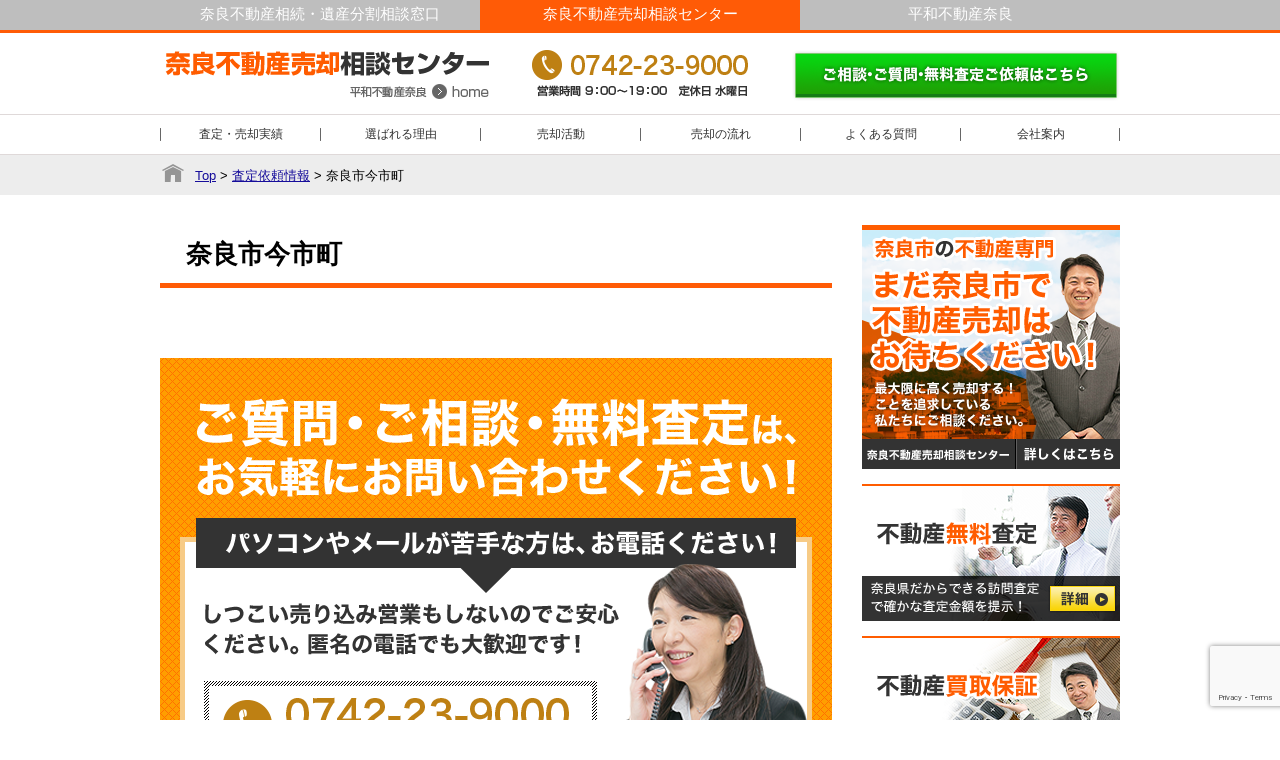

--- FILE ---
content_type: text/html; charset=UTF-8
request_url: http://nara-baikyaku.jp/list-request/%E5%A5%88%E8%89%AF%E5%B8%82%E4%BB%8A%E5%B8%82%E7%94%BA/
body_size: 6961
content:
<!DOCTYPE html>
<html lang="ja"
	prefix="og: https://ogp.me/ns#"  class="no-js">
<head>
<meta charset="UTF-8">
<meta name="viewport" content="width=device-width, user-scalable=no">
<title>奈良市今市町 | 奈良不動産売却相談センター</title>

		<!-- All in One SEO 4.0.18 -->
		<meta name="description" content="| 奈良不動産売却相談センター"/>
		<link rel="canonical" href="https://nara-baikyaku.jp/list-request/%e5%a5%88%e8%89%af%e5%b8%82%e4%bb%8a%e5%b8%82%e7%94%ba/" />
		<meta property="og:site_name" content="奈良不動産売却相談センター |" />
		<meta property="og:type" content="article" />
		<meta property="og:title" content="奈良市今市町 | 奈良不動産売却相談センター" />
		<meta property="og:description" content="| 奈良不動産売却相談センター" />
		<meta property="og:url" content="http://nara-baikyaku.jp/list-request/%e5%a5%88%e8%89%af%e5%b8%82%e4%bb%8a%e5%b8%82%e7%94%ba/" />
		<meta property="article:published_time" content="2016-07-30T08:29:42Z" />
		<meta property="article:modified_time" content="2016-07-30T08:29:42Z" />
		<meta property="twitter:card" content="summary" />
		<meta property="twitter:domain" content="nara-baikyaku.jp" />
		<meta property="twitter:title" content="奈良市今市町 | 奈良不動産売却相談センター" />
		<meta property="twitter:description" content="| 奈良不動産売却相談センター" />
		<script type="application/ld+json" class="aioseo-schema">
			{"@context":"https:\/\/schema.org","@graph":[{"@type":"WebSite","@id":"https:\/\/nara-baikyaku.jp\/#website","url":"https:\/\/nara-baikyaku.jp\/","name":"\u5948\u826f\u4e0d\u52d5\u7523\u58f2\u5374\u76f8\u8ac7\u30bb\u30f3\u30bf\u30fc","publisher":{"@id":"https:\/\/nara-baikyaku.jp\/#organization"}},{"@type":"Organization","@id":"https:\/\/nara-baikyaku.jp\/#organization","name":"\u5948\u826f\u4e0d\u52d5\u7523\u58f2\u5374\u76f8\u8ac7\u30bb\u30f3\u30bf\u30fc","url":"https:\/\/nara-baikyaku.jp\/"},{"@type":"BreadcrumbList","@id":"https:\/\/nara-baikyaku.jp\/list-request\/%e5%a5%88%e8%89%af%e5%b8%82%e4%bb%8a%e5%b8%82%e7%94%ba\/#breadcrumblist","itemListElement":[{"@type":"ListItem","@id":"https:\/\/nara-baikyaku.jp\/#listItem","position":"1","item":{"@id":"https:\/\/nara-baikyaku.jp\/#item","name":"\u30db\u30fc\u30e0","description":"\u5948\u826f\u3067\u4e0d\u52d5\u7523\u58f2\u5374\u306e\u3053\u3068\u306a\u3089\u304a\u4efb\u305b\u304f\u3060\u3055\u3044\u3002 | \u5948\u826f\u4e0d\u52d5\u7523\u58f2\u5374\u76f8\u8ac7\u30bb\u30f3\u30bf\u30fc","url":"https:\/\/nara-baikyaku.jp\/"}}]},{"@type":"Person","@id":"https:\/\/nara-baikyaku.jp\/author\/naradoudan1234\/#author","url":"https:\/\/nara-baikyaku.jp\/author\/naradoudan1234\/","name":"\u5e73\u548c\u4e0d\u52d5\u7523\u5948\u826f","image":{"@type":"ImageObject","@id":"https:\/\/nara-baikyaku.jp\/list-request\/%e5%a5%88%e8%89%af%e5%b8%82%e4%bb%8a%e5%b8%82%e7%94%ba\/#authorImage","url":"http:\/\/1.gravatar.com\/avatar\/74b09e7363fb307c1d1651d6cd5d4999?s=96&d=mm&r=g","width":"96","height":"96","caption":"\u5e73\u548c\u4e0d\u52d5\u7523\u5948\u826f"}},{"@type":"WebPage","@id":"https:\/\/nara-baikyaku.jp\/list-request\/%e5%a5%88%e8%89%af%e5%b8%82%e4%bb%8a%e5%b8%82%e7%94%ba\/#webpage","url":"https:\/\/nara-baikyaku.jp\/list-request\/%e5%a5%88%e8%89%af%e5%b8%82%e4%bb%8a%e5%b8%82%e7%94%ba\/","name":"\u5948\u826f\u5e02\u4eca\u5e02\u753a | \u5948\u826f\u4e0d\u52d5\u7523\u58f2\u5374\u76f8\u8ac7\u30bb\u30f3\u30bf\u30fc","description":"| \u5948\u826f\u4e0d\u52d5\u7523\u58f2\u5374\u76f8\u8ac7\u30bb\u30f3\u30bf\u30fc","inLanguage":"ja","isPartOf":{"@id":"https:\/\/nara-baikyaku.jp\/#website"},"breadcrumb":{"@id":"https:\/\/nara-baikyaku.jp\/list-request\/%e5%a5%88%e8%89%af%e5%b8%82%e4%bb%8a%e5%b8%82%e7%94%ba\/#breadcrumblist"},"author":"https:\/\/nara-baikyaku.jp\/list-request\/%e5%a5%88%e8%89%af%e5%b8%82%e4%bb%8a%e5%b8%82%e7%94%ba\/#author","creator":"https:\/\/nara-baikyaku.jp\/list-request\/%e5%a5%88%e8%89%af%e5%b8%82%e4%bb%8a%e5%b8%82%e7%94%ba\/#author","datePublished":"2016-07-30T08:29:42+09:00","dateModified":"2016-07-30T08:29:42+09:00"}]}
		</script>
		<!-- All in One SEO -->

<link rel='dns-prefetch' href='//www.google.com' />
<link rel='dns-prefetch' href='//s.w.org' />
<link rel="alternate" type="application/rss+xml" title="奈良不動産売却相談センター &raquo; フィード" href="https://nara-baikyaku.jp/feed/" />
<link rel="alternate" type="application/rss+xml" title="奈良不動産売却相談センター &raquo; コメントフィード" href="https://nara-baikyaku.jp/comments/feed/" />
		<script type="text/javascript">
			window._wpemojiSettings = {"baseUrl":"https:\/\/s.w.org\/images\/core\/emoji\/13.0.1\/72x72\/","ext":".png","svgUrl":"https:\/\/s.w.org\/images\/core\/emoji\/13.0.1\/svg\/","svgExt":".svg","source":{"concatemoji":"http:\/\/nara-baikyaku.jp\/wp-includes\/js\/wp-emoji-release.min.js?ver=5.6.16"}};
			!function(e,a,t){var n,r,o,i=a.createElement("canvas"),p=i.getContext&&i.getContext("2d");function s(e,t){var a=String.fromCharCode;p.clearRect(0,0,i.width,i.height),p.fillText(a.apply(this,e),0,0);e=i.toDataURL();return p.clearRect(0,0,i.width,i.height),p.fillText(a.apply(this,t),0,0),e===i.toDataURL()}function c(e){var t=a.createElement("script");t.src=e,t.defer=t.type="text/javascript",a.getElementsByTagName("head")[0].appendChild(t)}for(o=Array("flag","emoji"),t.supports={everything:!0,everythingExceptFlag:!0},r=0;r<o.length;r++)t.supports[o[r]]=function(e){if(!p||!p.fillText)return!1;switch(p.textBaseline="top",p.font="600 32px Arial",e){case"flag":return s([127987,65039,8205,9895,65039],[127987,65039,8203,9895,65039])?!1:!s([55356,56826,55356,56819],[55356,56826,8203,55356,56819])&&!s([55356,57332,56128,56423,56128,56418,56128,56421,56128,56430,56128,56423,56128,56447],[55356,57332,8203,56128,56423,8203,56128,56418,8203,56128,56421,8203,56128,56430,8203,56128,56423,8203,56128,56447]);case"emoji":return!s([55357,56424,8205,55356,57212],[55357,56424,8203,55356,57212])}return!1}(o[r]),t.supports.everything=t.supports.everything&&t.supports[o[r]],"flag"!==o[r]&&(t.supports.everythingExceptFlag=t.supports.everythingExceptFlag&&t.supports[o[r]]);t.supports.everythingExceptFlag=t.supports.everythingExceptFlag&&!t.supports.flag,t.DOMReady=!1,t.readyCallback=function(){t.DOMReady=!0},t.supports.everything||(n=function(){t.readyCallback()},a.addEventListener?(a.addEventListener("DOMContentLoaded",n,!1),e.addEventListener("load",n,!1)):(e.attachEvent("onload",n),a.attachEvent("onreadystatechange",function(){"complete"===a.readyState&&t.readyCallback()})),(n=t.source||{}).concatemoji?c(n.concatemoji):n.wpemoji&&n.twemoji&&(c(n.twemoji),c(n.wpemoji)))}(window,document,window._wpemojiSettings);
		</script>
		<style type="text/css">
img.wp-smiley,
img.emoji {
	display: inline !important;
	border: none !important;
	box-shadow: none !important;
	height: 1em !important;
	width: 1em !important;
	margin: 0 .07em !important;
	vertical-align: -0.1em !important;
	background: none !important;
	padding: 0 !important;
}
</style>
	<link rel='stylesheet' id='wp-block-library-css'  href='http://nara-baikyaku.jp/wp-includes/css/dist/block-library/style.min.css?ver=5.6.16' type='text/css' media='all' />
<link rel='stylesheet' id='contact-form-7-css'  href='http://nara-baikyaku.jp/wp-content/plugins/contact-form-7/includes/css/styles.css?ver=5.4' type='text/css' media='all' />
<link rel='stylesheet' id='baikyaku-style-css'  href='http://nara-baikyaku.jp/wp-content/themes/baikyaku/style.css?20260120' type='text/css' media='all' />
<script type='text/javascript' src='http://nara-baikyaku.jp/wp-content/themes/baikyaku/js/jquery-1.12.3.min.js' id='baikyaku-jquery-js'></script>
<script type='text/javascript' src='http://nara-baikyaku.jp/wp-content/themes/baikyaku/js/common.js' id='baikyaku-common-js'></script>
<!--[if lt IE 9]>
<script type='text/javascript' src='http://nara-baikyaku.jp/wp-content/themes/baikyaku/js/css3-mediaqueries.js' id='baikyaku-html5a-js'></script>
<![endif]-->
<!--[if lt IE 9]>
<script type='text/javascript' src='http://nara-baikyaku.jp/wp-content/themes/baikyaku/js/html5shiv.min.js' id='baikyaku-html5b-js'></script>
<![endif]-->
<link rel="https://api.w.org/" href="https://nara-baikyaku.jp/wp-json/" /><link rel="EditURI" type="application/rsd+xml" title="RSD" href="https://nara-baikyaku.jp/xmlrpc.php?rsd" />
<link rel="wlwmanifest" type="application/wlwmanifest+xml" href="http://nara-baikyaku.jp/wp-includes/wlwmanifest.xml" /> 
<meta name="generator" content="WordPress 5.6.16" />
<link rel='shortlink' href='https://nara-baikyaku.jp/?p=278' />
<link rel="alternate" type="application/json+oembed" href="https://nara-baikyaku.jp/wp-json/oembed/1.0/embed?url=https%3A%2F%2Fnara-baikyaku.jp%2Flist-request%2F%25e5%25a5%2588%25e8%2589%25af%25e5%25b8%2582%25e4%25bb%258a%25e5%25b8%2582%25e7%2594%25ba%2F" />
<link rel="alternate" type="text/xml+oembed" href="https://nara-baikyaku.jp/wp-json/oembed/1.0/embed?url=https%3A%2F%2Fnara-baikyaku.jp%2Flist-request%2F%25e5%25a5%2588%25e8%2589%25af%25e5%25b8%2582%25e4%25bb%258a%25e5%25b8%2582%25e7%2594%25ba%2F&#038;format=xml" />
</head>

<body id="pageTop" class="list-request-template-default single single-list-request postid-278">
<!-- Google Tag Manager -->
<noscript><iframe src="//www.googletagmanager.com/ns.html?id=GTM-WFV46Q"
height="0" width="0" style="display:none;visibility:hidden"></iframe></noscript>
<script>(function(w,d,s,l,i){w[l]=w[l]||[];w[l].push({'gtm.start':
new Date().getTime(),event:'gtm.js'});var f=d.getElementsByTagName(s)[0],
j=d.createElement(s),dl=l!='dataLayer'?'&l='+l:'';j.async=true;j.src=
'//www.googletagmanager.com/gtm.js?id='+i+dl;f.parentNode.insertBefore(j,f);
})(window,document,'script','dataLayer','GTM-WFV46Q');</script>
<!-- End Google Tag Manager -->
<div id="siteWrap">
<div id="siteHeaderWrap">
<div id="siteHeader">
	<div class="siteNavi spHide">
		<ul>
			<li class="ariehen"><a href="https://souzoku-nara.jp/" target="_blank">奈良不動産相続・遺産分割相談窓口</a></li>
			<li class="baikyaku"><span>奈良不動産売却相談センター</span></li>
			<li class="heiwa"><a href="https://www.heiwa-nara.co.jp/" target="_blank">平和不動産奈良</a></li>
		</ul>
	</div>
	<div class="header">
		<p class="h1"><a href="https://nara-baikyaku.jp/">奈良不動産売却相談センター</a></p>
		<a href="https://nara-baikyaku.jp/#contact" class="contact spHide">ご相談・ご質問・無料査定ご依頼はこちら</a>

		<div class="btnMenu pcHide">
			<a href="javascript:void(0);">メニュー</a>
		</div>
	</div>
</div>
<div id="siteHeaderNavi">
	<ul class="outer">
		<li><a href="https://nara-baikyaku.jp/#result">査定・売却実績</a></li>
		<li><a href="https://nara-baikyaku.jp/#reason">選ばれる理由</a></li>
		<li><a href="https://nara-baikyaku.jp/#action">売却活動</a></li>
		<li><a href="https://nara-baikyaku.jp/#flow">売却の流れ</a></li>
		<li><a href="https://nara-baikyaku.jp/#faq">よくある質問</a></li>
		<li><a href="https://nara-baikyaku.jp/#about">会社案内</a></li>
	</ul>
</div>
</div>
<div class="breadcrumbs spHide">
	<div class="inner">
<!-- Breadcrumb NavXT 6.6.0 -->
<span property="itemListElement" typeof="ListItem"><a property="item" typeof="WebPage" title="奈良不動産売却相談センターへ移動" href="https://nara-baikyaku.jp" class="home"><span property="name">Top</span></a><meta property="position" content="1"></span> &gt; <span property="itemListElement" typeof="ListItem"><a property="item" typeof="WebPage" title="査定依頼情報へ移動" href="https://nara-baikyaku.jp/list-request/" class="post post-list-request-archive"><span property="name">査定依頼情報</span></a><meta property="position" content="2"></span> &gt; <span property="itemListElement" typeof="ListItem"><span property="name">奈良市今市町</span><meta property="position" content="3"></span>	</div>
</div>
<div class="page2col pageCommon">
	<div class="panelMain">
	<h1>奈良市今市町</h1>
	
	
	<div class="entry-content">
			</div><!-- .entry-content -->
	
	<div class="boxContact">
	
		<h2>ご質問・ご相談・無料査定は、お気軽にお問い合わせください！</h2>
		
		<div class="box01">
		
			<h3>パソコンやメールが苦手な方は、お電話ください！</h3>
			
			<p>しつこい売り込み営業もしないのでご安心 ください。匿名の電話でも大歓迎です！</p>
			
			<a href="tel:0742-23-9000" class="byTel">0742-23-9000</a>
			
			<a href="https://nara-baikyaku.jp/#contact" class="byMail">メールでのお問い合わせはこちら</a>
			
			<span class="image"></span>
			
		</div>
	
	</div>

	</div>
	<div class="panelRight">

<ul class="banner">
	<li class="top"><a href="https://nara-baikyaku.jp/">奈良不動産売却相談センター</a></li>
	<li class="muryousatei"><a href="https://nara-baikyaku.jp/#estimate">無料査定</a></li>
	<li class="kaitorihosyou"><a href="https://nara-baikyaku.jp/kaitorihosyou.php">買取保証</a></li>
	<li class="kashihoken"><a href="https://nara-baikyaku.jp/kashihoken.php">瑕疵保険</a></li>
	<li class="ninnibaikyaku"><a href="https://nara-baikyaku.jp/ninnibaikyaku.php">任意売却</a></li>
</ul>

<dl class="kokoroe">
	<dt>知らないと失敗する「本当の話」</dt>
	<dd><a href="https://nara-baikyaku.jp/kokoroe/shikumi.php">不動産業界のしくみをするべし！</a></dd>
	<dd><a href="https://nara-baikyaku.jp/kokoroe/kougakusatei.php">よく見かける「高額査定」の真実！</a></dd>
	<dd class="end"><a href="https://nara-baikyaku.jp/kokoroe/kakoikomi.php">囲い込み・売り止めの手口はご存じ？</a></dd>
</dl>

<dl class="related">
	<dt>関連・提携サイト</dt>
	<dd class="heiwa"><a href="http://www.heiwa-nara.co.jp/" target="_blank">平和不動産奈良</a></dd>
	<dd class="ariehen"><a href="http://fudousann.jp/nara/" target="_blank">奈良ありえへん不動産</a></dd>
</dl>
	</div>
</div>


<div id="siteFooter">

<div class="boxNavi">
	<ul>
		<li class="topPage"><a href="https://nara-baikyaku.jp/" class="pageTop">トップページ</a></li>
		<li class="sitemap"><a href="https://nara-baikyaku.jp/sitemap/" class="pageTop">サイトマップ</a></li>
		<li class="pageTop"><a href="#pageTop">ページトップへ</a></li>
	</ul>
</div>

<div class="boxInfo">

	<h2><a href="https://nara-baikyaku.jp/" class="siteTop">奈良不動産売却相談センター</a></h2>

	<p class="address">
		〒630-8356<br>
		奈良県奈良市南新町29 平和奈良ビル1F<br>
		駐車場2台有り
	</p>

</div>

<div class="boxCopyright">
	<p>
		Copyright(c) Heiwafudosan. All Rights Reserved.
	</p>
</div>

<div class="boxTapCall pcHide">
	<a href="tel:0742-23-9000" onClick = "ga('send','event','click','tel-cv',location.hre ,1000,{'nonInteraction':1});"><img src="http://nara-baikyaku.jp/wp-content/themes/baikyaku/img/sp/footer/tapCallButton.png?" alt="ここをタップして今すぐ電話をかける"></a>
</div>

</div>

</div>

<script type='text/javascript' src='http://nara-baikyaku.jp/wp-includes/js/dist/vendor/wp-polyfill.min.js?ver=7.4.4' id='wp-polyfill-js'></script>
<script type='text/javascript' id='wp-polyfill-js-after'>
( 'fetch' in window ) || document.write( '<script src="http://nara-baikyaku.jp/wp-includes/js/dist/vendor/wp-polyfill-fetch.min.js?ver=3.0.0"></scr' + 'ipt>' );( document.contains ) || document.write( '<script src="http://nara-baikyaku.jp/wp-includes/js/dist/vendor/wp-polyfill-node-contains.min.js?ver=3.42.0"></scr' + 'ipt>' );( window.DOMRect ) || document.write( '<script src="http://nara-baikyaku.jp/wp-includes/js/dist/vendor/wp-polyfill-dom-rect.min.js?ver=3.42.0"></scr' + 'ipt>' );( window.URL && window.URL.prototype && window.URLSearchParams ) || document.write( '<script src="http://nara-baikyaku.jp/wp-includes/js/dist/vendor/wp-polyfill-url.min.js?ver=3.6.4"></scr' + 'ipt>' );( window.FormData && window.FormData.prototype.keys ) || document.write( '<script src="http://nara-baikyaku.jp/wp-includes/js/dist/vendor/wp-polyfill-formdata.min.js?ver=3.0.12"></scr' + 'ipt>' );( Element.prototype.matches && Element.prototype.closest ) || document.write( '<script src="http://nara-baikyaku.jp/wp-includes/js/dist/vendor/wp-polyfill-element-closest.min.js?ver=2.0.2"></scr' + 'ipt>' );
</script>
<script type='text/javascript' src='http://nara-baikyaku.jp/wp-includes/js/dist/i18n.min.js?ver=9e36b5da09c96c657b0297fd6f7cb1fd' id='wp-i18n-js'></script>
<script type='text/javascript' src='http://nara-baikyaku.jp/wp-includes/js/dist/vendor/lodash.min.js?ver=4.17.21' id='lodash-js'></script>
<script type='text/javascript' id='lodash-js-after'>
window.lodash = _.noConflict();
</script>
<script type='text/javascript' src='http://nara-baikyaku.jp/wp-includes/js/dist/url.min.js?ver=1b4bb2b3f526a1db366ca3147ac39562' id='wp-url-js'></script>
<script type='text/javascript' src='http://nara-baikyaku.jp/wp-includes/js/dist/hooks.min.js?ver=d0d9f43e03080e6ace9a3dabbd5f9eee' id='wp-hooks-js'></script>
<script type='text/javascript' id='wp-api-fetch-js-translations'>
( function( domain, translations ) {
	var localeData = translations.locale_data[ domain ] || translations.locale_data.messages;
	localeData[""].domain = domain;
	wp.i18n.setLocaleData( localeData, domain );
} )( "default", {"translation-revision-date":"2025-10-03 12:48:21+0000","generator":"GlotPress\/4.0.1","domain":"messages","locale_data":{"messages":{"":{"domain":"messages","plural-forms":"nplurals=1; plural=0;","lang":"ja_JP"},"You are probably offline.":["\u73fe\u5728\u30aa\u30d5\u30e9\u30a4\u30f3\u306e\u3088\u3046\u3067\u3059\u3002"],"Media upload failed. If this is a photo or a large image, please scale it down and try again.":["\u30e1\u30c7\u30a3\u30a2\u306e\u30a2\u30c3\u30d7\u30ed\u30fc\u30c9\u306b\u5931\u6557\u3057\u307e\u3057\u305f\u3002 \u5199\u771f\u307e\u305f\u306f\u5927\u304d\u306a\u753b\u50cf\u306e\u5834\u5408\u306f\u3001\u7e2e\u5c0f\u3057\u3066\u3082\u3046\u4e00\u5ea6\u304a\u8a66\u3057\u304f\u3060\u3055\u3044\u3002"],"An unknown error occurred.":["\u4e0d\u660e\u306a\u30a8\u30e9\u30fc\u304c\u767a\u751f\u3057\u307e\u3057\u305f\u3002"],"The response is not a valid JSON response.":["\u8fd4\u7b54\u304c\u6b63\u3057\u3044 JSON \u30ec\u30b9\u30dd\u30f3\u30b9\u3067\u306f\u3042\u308a\u307e\u305b\u3093\u3002"]}},"comment":{"reference":"wp-includes\/js\/dist\/api-fetch.js"}} );
</script>
<script type='text/javascript' src='http://nara-baikyaku.jp/wp-includes/js/dist/api-fetch.min.js?ver=c207d2d188ba8bf763f7acd50b7fd5a9' id='wp-api-fetch-js'></script>
<script type='text/javascript' id='wp-api-fetch-js-after'>
wp.apiFetch.use( wp.apiFetch.createRootURLMiddleware( "https://nara-baikyaku.jp/wp-json/" ) );
wp.apiFetch.nonceMiddleware = wp.apiFetch.createNonceMiddleware( "cb45b2c31e" );
wp.apiFetch.use( wp.apiFetch.nonceMiddleware );
wp.apiFetch.use( wp.apiFetch.mediaUploadMiddleware );
wp.apiFetch.nonceEndpoint = "https://nara-baikyaku.jp/wp-admin/admin-ajax.php?action=rest-nonce";
</script>
<script type='text/javascript' id='contact-form-7-js-extra'>
/* <![CDATA[ */
var wpcf7 = [];
/* ]]> */
</script>
<script type='text/javascript' src='http://nara-baikyaku.jp/wp-content/plugins/contact-form-7/includes/js/index.js?ver=5.4' id='contact-form-7-js'></script>
<script type='text/javascript' src='https://www.google.com/recaptcha/api.js?render=6LclsXMaAAAAAHT3FbNIjRT_FEcDnoD7h0Nocl98&#038;ver=3.0' id='google-recaptcha-js'></script>
<script type='text/javascript' id='wpcf7-recaptcha-js-extra'>
/* <![CDATA[ */
var wpcf7_recaptcha = {"sitekey":"6LclsXMaAAAAAHT3FbNIjRT_FEcDnoD7h0Nocl98","actions":{"homepage":"homepage","contactform":"contactform"}};
/* ]]> */
</script>
<script type='text/javascript' src='http://nara-baikyaku.jp/wp-content/plugins/contact-form-7/modules/recaptcha/index.js?ver=5.4' id='wpcf7-recaptcha-js'></script>
<script type='text/javascript' src='http://nara-baikyaku.jp/wp-includes/js/wp-embed.min.js?ver=5.6.16' id='wp-embed-js'></script>
</body>
</html>


--- FILE ---
content_type: text/html; charset=utf-8
request_url: https://www.google.com/recaptcha/api2/anchor?ar=1&k=6LclsXMaAAAAAHT3FbNIjRT_FEcDnoD7h0Nocl98&co=aHR0cDovL25hcmEtYmFpa3lha3UuanA6ODA.&hl=en&v=PoyoqOPhxBO7pBk68S4YbpHZ&size=invisible&anchor-ms=20000&execute-ms=30000&cb=4knflld4yf3z
body_size: 48751
content:
<!DOCTYPE HTML><html dir="ltr" lang="en"><head><meta http-equiv="Content-Type" content="text/html; charset=UTF-8">
<meta http-equiv="X-UA-Compatible" content="IE=edge">
<title>reCAPTCHA</title>
<style type="text/css">
/* cyrillic-ext */
@font-face {
  font-family: 'Roboto';
  font-style: normal;
  font-weight: 400;
  font-stretch: 100%;
  src: url(//fonts.gstatic.com/s/roboto/v48/KFO7CnqEu92Fr1ME7kSn66aGLdTylUAMa3GUBHMdazTgWw.woff2) format('woff2');
  unicode-range: U+0460-052F, U+1C80-1C8A, U+20B4, U+2DE0-2DFF, U+A640-A69F, U+FE2E-FE2F;
}
/* cyrillic */
@font-face {
  font-family: 'Roboto';
  font-style: normal;
  font-weight: 400;
  font-stretch: 100%;
  src: url(//fonts.gstatic.com/s/roboto/v48/KFO7CnqEu92Fr1ME7kSn66aGLdTylUAMa3iUBHMdazTgWw.woff2) format('woff2');
  unicode-range: U+0301, U+0400-045F, U+0490-0491, U+04B0-04B1, U+2116;
}
/* greek-ext */
@font-face {
  font-family: 'Roboto';
  font-style: normal;
  font-weight: 400;
  font-stretch: 100%;
  src: url(//fonts.gstatic.com/s/roboto/v48/KFO7CnqEu92Fr1ME7kSn66aGLdTylUAMa3CUBHMdazTgWw.woff2) format('woff2');
  unicode-range: U+1F00-1FFF;
}
/* greek */
@font-face {
  font-family: 'Roboto';
  font-style: normal;
  font-weight: 400;
  font-stretch: 100%;
  src: url(//fonts.gstatic.com/s/roboto/v48/KFO7CnqEu92Fr1ME7kSn66aGLdTylUAMa3-UBHMdazTgWw.woff2) format('woff2');
  unicode-range: U+0370-0377, U+037A-037F, U+0384-038A, U+038C, U+038E-03A1, U+03A3-03FF;
}
/* math */
@font-face {
  font-family: 'Roboto';
  font-style: normal;
  font-weight: 400;
  font-stretch: 100%;
  src: url(//fonts.gstatic.com/s/roboto/v48/KFO7CnqEu92Fr1ME7kSn66aGLdTylUAMawCUBHMdazTgWw.woff2) format('woff2');
  unicode-range: U+0302-0303, U+0305, U+0307-0308, U+0310, U+0312, U+0315, U+031A, U+0326-0327, U+032C, U+032F-0330, U+0332-0333, U+0338, U+033A, U+0346, U+034D, U+0391-03A1, U+03A3-03A9, U+03B1-03C9, U+03D1, U+03D5-03D6, U+03F0-03F1, U+03F4-03F5, U+2016-2017, U+2034-2038, U+203C, U+2040, U+2043, U+2047, U+2050, U+2057, U+205F, U+2070-2071, U+2074-208E, U+2090-209C, U+20D0-20DC, U+20E1, U+20E5-20EF, U+2100-2112, U+2114-2115, U+2117-2121, U+2123-214F, U+2190, U+2192, U+2194-21AE, U+21B0-21E5, U+21F1-21F2, U+21F4-2211, U+2213-2214, U+2216-22FF, U+2308-230B, U+2310, U+2319, U+231C-2321, U+2336-237A, U+237C, U+2395, U+239B-23B7, U+23D0, U+23DC-23E1, U+2474-2475, U+25AF, U+25B3, U+25B7, U+25BD, U+25C1, U+25CA, U+25CC, U+25FB, U+266D-266F, U+27C0-27FF, U+2900-2AFF, U+2B0E-2B11, U+2B30-2B4C, U+2BFE, U+3030, U+FF5B, U+FF5D, U+1D400-1D7FF, U+1EE00-1EEFF;
}
/* symbols */
@font-face {
  font-family: 'Roboto';
  font-style: normal;
  font-weight: 400;
  font-stretch: 100%;
  src: url(//fonts.gstatic.com/s/roboto/v48/KFO7CnqEu92Fr1ME7kSn66aGLdTylUAMaxKUBHMdazTgWw.woff2) format('woff2');
  unicode-range: U+0001-000C, U+000E-001F, U+007F-009F, U+20DD-20E0, U+20E2-20E4, U+2150-218F, U+2190, U+2192, U+2194-2199, U+21AF, U+21E6-21F0, U+21F3, U+2218-2219, U+2299, U+22C4-22C6, U+2300-243F, U+2440-244A, U+2460-24FF, U+25A0-27BF, U+2800-28FF, U+2921-2922, U+2981, U+29BF, U+29EB, U+2B00-2BFF, U+4DC0-4DFF, U+FFF9-FFFB, U+10140-1018E, U+10190-1019C, U+101A0, U+101D0-101FD, U+102E0-102FB, U+10E60-10E7E, U+1D2C0-1D2D3, U+1D2E0-1D37F, U+1F000-1F0FF, U+1F100-1F1AD, U+1F1E6-1F1FF, U+1F30D-1F30F, U+1F315, U+1F31C, U+1F31E, U+1F320-1F32C, U+1F336, U+1F378, U+1F37D, U+1F382, U+1F393-1F39F, U+1F3A7-1F3A8, U+1F3AC-1F3AF, U+1F3C2, U+1F3C4-1F3C6, U+1F3CA-1F3CE, U+1F3D4-1F3E0, U+1F3ED, U+1F3F1-1F3F3, U+1F3F5-1F3F7, U+1F408, U+1F415, U+1F41F, U+1F426, U+1F43F, U+1F441-1F442, U+1F444, U+1F446-1F449, U+1F44C-1F44E, U+1F453, U+1F46A, U+1F47D, U+1F4A3, U+1F4B0, U+1F4B3, U+1F4B9, U+1F4BB, U+1F4BF, U+1F4C8-1F4CB, U+1F4D6, U+1F4DA, U+1F4DF, U+1F4E3-1F4E6, U+1F4EA-1F4ED, U+1F4F7, U+1F4F9-1F4FB, U+1F4FD-1F4FE, U+1F503, U+1F507-1F50B, U+1F50D, U+1F512-1F513, U+1F53E-1F54A, U+1F54F-1F5FA, U+1F610, U+1F650-1F67F, U+1F687, U+1F68D, U+1F691, U+1F694, U+1F698, U+1F6AD, U+1F6B2, U+1F6B9-1F6BA, U+1F6BC, U+1F6C6-1F6CF, U+1F6D3-1F6D7, U+1F6E0-1F6EA, U+1F6F0-1F6F3, U+1F6F7-1F6FC, U+1F700-1F7FF, U+1F800-1F80B, U+1F810-1F847, U+1F850-1F859, U+1F860-1F887, U+1F890-1F8AD, U+1F8B0-1F8BB, U+1F8C0-1F8C1, U+1F900-1F90B, U+1F93B, U+1F946, U+1F984, U+1F996, U+1F9E9, U+1FA00-1FA6F, U+1FA70-1FA7C, U+1FA80-1FA89, U+1FA8F-1FAC6, U+1FACE-1FADC, U+1FADF-1FAE9, U+1FAF0-1FAF8, U+1FB00-1FBFF;
}
/* vietnamese */
@font-face {
  font-family: 'Roboto';
  font-style: normal;
  font-weight: 400;
  font-stretch: 100%;
  src: url(//fonts.gstatic.com/s/roboto/v48/KFO7CnqEu92Fr1ME7kSn66aGLdTylUAMa3OUBHMdazTgWw.woff2) format('woff2');
  unicode-range: U+0102-0103, U+0110-0111, U+0128-0129, U+0168-0169, U+01A0-01A1, U+01AF-01B0, U+0300-0301, U+0303-0304, U+0308-0309, U+0323, U+0329, U+1EA0-1EF9, U+20AB;
}
/* latin-ext */
@font-face {
  font-family: 'Roboto';
  font-style: normal;
  font-weight: 400;
  font-stretch: 100%;
  src: url(//fonts.gstatic.com/s/roboto/v48/KFO7CnqEu92Fr1ME7kSn66aGLdTylUAMa3KUBHMdazTgWw.woff2) format('woff2');
  unicode-range: U+0100-02BA, U+02BD-02C5, U+02C7-02CC, U+02CE-02D7, U+02DD-02FF, U+0304, U+0308, U+0329, U+1D00-1DBF, U+1E00-1E9F, U+1EF2-1EFF, U+2020, U+20A0-20AB, U+20AD-20C0, U+2113, U+2C60-2C7F, U+A720-A7FF;
}
/* latin */
@font-face {
  font-family: 'Roboto';
  font-style: normal;
  font-weight: 400;
  font-stretch: 100%;
  src: url(//fonts.gstatic.com/s/roboto/v48/KFO7CnqEu92Fr1ME7kSn66aGLdTylUAMa3yUBHMdazQ.woff2) format('woff2');
  unicode-range: U+0000-00FF, U+0131, U+0152-0153, U+02BB-02BC, U+02C6, U+02DA, U+02DC, U+0304, U+0308, U+0329, U+2000-206F, U+20AC, U+2122, U+2191, U+2193, U+2212, U+2215, U+FEFF, U+FFFD;
}
/* cyrillic-ext */
@font-face {
  font-family: 'Roboto';
  font-style: normal;
  font-weight: 500;
  font-stretch: 100%;
  src: url(//fonts.gstatic.com/s/roboto/v48/KFO7CnqEu92Fr1ME7kSn66aGLdTylUAMa3GUBHMdazTgWw.woff2) format('woff2');
  unicode-range: U+0460-052F, U+1C80-1C8A, U+20B4, U+2DE0-2DFF, U+A640-A69F, U+FE2E-FE2F;
}
/* cyrillic */
@font-face {
  font-family: 'Roboto';
  font-style: normal;
  font-weight: 500;
  font-stretch: 100%;
  src: url(//fonts.gstatic.com/s/roboto/v48/KFO7CnqEu92Fr1ME7kSn66aGLdTylUAMa3iUBHMdazTgWw.woff2) format('woff2');
  unicode-range: U+0301, U+0400-045F, U+0490-0491, U+04B0-04B1, U+2116;
}
/* greek-ext */
@font-face {
  font-family: 'Roboto';
  font-style: normal;
  font-weight: 500;
  font-stretch: 100%;
  src: url(//fonts.gstatic.com/s/roboto/v48/KFO7CnqEu92Fr1ME7kSn66aGLdTylUAMa3CUBHMdazTgWw.woff2) format('woff2');
  unicode-range: U+1F00-1FFF;
}
/* greek */
@font-face {
  font-family: 'Roboto';
  font-style: normal;
  font-weight: 500;
  font-stretch: 100%;
  src: url(//fonts.gstatic.com/s/roboto/v48/KFO7CnqEu92Fr1ME7kSn66aGLdTylUAMa3-UBHMdazTgWw.woff2) format('woff2');
  unicode-range: U+0370-0377, U+037A-037F, U+0384-038A, U+038C, U+038E-03A1, U+03A3-03FF;
}
/* math */
@font-face {
  font-family: 'Roboto';
  font-style: normal;
  font-weight: 500;
  font-stretch: 100%;
  src: url(//fonts.gstatic.com/s/roboto/v48/KFO7CnqEu92Fr1ME7kSn66aGLdTylUAMawCUBHMdazTgWw.woff2) format('woff2');
  unicode-range: U+0302-0303, U+0305, U+0307-0308, U+0310, U+0312, U+0315, U+031A, U+0326-0327, U+032C, U+032F-0330, U+0332-0333, U+0338, U+033A, U+0346, U+034D, U+0391-03A1, U+03A3-03A9, U+03B1-03C9, U+03D1, U+03D5-03D6, U+03F0-03F1, U+03F4-03F5, U+2016-2017, U+2034-2038, U+203C, U+2040, U+2043, U+2047, U+2050, U+2057, U+205F, U+2070-2071, U+2074-208E, U+2090-209C, U+20D0-20DC, U+20E1, U+20E5-20EF, U+2100-2112, U+2114-2115, U+2117-2121, U+2123-214F, U+2190, U+2192, U+2194-21AE, U+21B0-21E5, U+21F1-21F2, U+21F4-2211, U+2213-2214, U+2216-22FF, U+2308-230B, U+2310, U+2319, U+231C-2321, U+2336-237A, U+237C, U+2395, U+239B-23B7, U+23D0, U+23DC-23E1, U+2474-2475, U+25AF, U+25B3, U+25B7, U+25BD, U+25C1, U+25CA, U+25CC, U+25FB, U+266D-266F, U+27C0-27FF, U+2900-2AFF, U+2B0E-2B11, U+2B30-2B4C, U+2BFE, U+3030, U+FF5B, U+FF5D, U+1D400-1D7FF, U+1EE00-1EEFF;
}
/* symbols */
@font-face {
  font-family: 'Roboto';
  font-style: normal;
  font-weight: 500;
  font-stretch: 100%;
  src: url(//fonts.gstatic.com/s/roboto/v48/KFO7CnqEu92Fr1ME7kSn66aGLdTylUAMaxKUBHMdazTgWw.woff2) format('woff2');
  unicode-range: U+0001-000C, U+000E-001F, U+007F-009F, U+20DD-20E0, U+20E2-20E4, U+2150-218F, U+2190, U+2192, U+2194-2199, U+21AF, U+21E6-21F0, U+21F3, U+2218-2219, U+2299, U+22C4-22C6, U+2300-243F, U+2440-244A, U+2460-24FF, U+25A0-27BF, U+2800-28FF, U+2921-2922, U+2981, U+29BF, U+29EB, U+2B00-2BFF, U+4DC0-4DFF, U+FFF9-FFFB, U+10140-1018E, U+10190-1019C, U+101A0, U+101D0-101FD, U+102E0-102FB, U+10E60-10E7E, U+1D2C0-1D2D3, U+1D2E0-1D37F, U+1F000-1F0FF, U+1F100-1F1AD, U+1F1E6-1F1FF, U+1F30D-1F30F, U+1F315, U+1F31C, U+1F31E, U+1F320-1F32C, U+1F336, U+1F378, U+1F37D, U+1F382, U+1F393-1F39F, U+1F3A7-1F3A8, U+1F3AC-1F3AF, U+1F3C2, U+1F3C4-1F3C6, U+1F3CA-1F3CE, U+1F3D4-1F3E0, U+1F3ED, U+1F3F1-1F3F3, U+1F3F5-1F3F7, U+1F408, U+1F415, U+1F41F, U+1F426, U+1F43F, U+1F441-1F442, U+1F444, U+1F446-1F449, U+1F44C-1F44E, U+1F453, U+1F46A, U+1F47D, U+1F4A3, U+1F4B0, U+1F4B3, U+1F4B9, U+1F4BB, U+1F4BF, U+1F4C8-1F4CB, U+1F4D6, U+1F4DA, U+1F4DF, U+1F4E3-1F4E6, U+1F4EA-1F4ED, U+1F4F7, U+1F4F9-1F4FB, U+1F4FD-1F4FE, U+1F503, U+1F507-1F50B, U+1F50D, U+1F512-1F513, U+1F53E-1F54A, U+1F54F-1F5FA, U+1F610, U+1F650-1F67F, U+1F687, U+1F68D, U+1F691, U+1F694, U+1F698, U+1F6AD, U+1F6B2, U+1F6B9-1F6BA, U+1F6BC, U+1F6C6-1F6CF, U+1F6D3-1F6D7, U+1F6E0-1F6EA, U+1F6F0-1F6F3, U+1F6F7-1F6FC, U+1F700-1F7FF, U+1F800-1F80B, U+1F810-1F847, U+1F850-1F859, U+1F860-1F887, U+1F890-1F8AD, U+1F8B0-1F8BB, U+1F8C0-1F8C1, U+1F900-1F90B, U+1F93B, U+1F946, U+1F984, U+1F996, U+1F9E9, U+1FA00-1FA6F, U+1FA70-1FA7C, U+1FA80-1FA89, U+1FA8F-1FAC6, U+1FACE-1FADC, U+1FADF-1FAE9, U+1FAF0-1FAF8, U+1FB00-1FBFF;
}
/* vietnamese */
@font-face {
  font-family: 'Roboto';
  font-style: normal;
  font-weight: 500;
  font-stretch: 100%;
  src: url(//fonts.gstatic.com/s/roboto/v48/KFO7CnqEu92Fr1ME7kSn66aGLdTylUAMa3OUBHMdazTgWw.woff2) format('woff2');
  unicode-range: U+0102-0103, U+0110-0111, U+0128-0129, U+0168-0169, U+01A0-01A1, U+01AF-01B0, U+0300-0301, U+0303-0304, U+0308-0309, U+0323, U+0329, U+1EA0-1EF9, U+20AB;
}
/* latin-ext */
@font-face {
  font-family: 'Roboto';
  font-style: normal;
  font-weight: 500;
  font-stretch: 100%;
  src: url(//fonts.gstatic.com/s/roboto/v48/KFO7CnqEu92Fr1ME7kSn66aGLdTylUAMa3KUBHMdazTgWw.woff2) format('woff2');
  unicode-range: U+0100-02BA, U+02BD-02C5, U+02C7-02CC, U+02CE-02D7, U+02DD-02FF, U+0304, U+0308, U+0329, U+1D00-1DBF, U+1E00-1E9F, U+1EF2-1EFF, U+2020, U+20A0-20AB, U+20AD-20C0, U+2113, U+2C60-2C7F, U+A720-A7FF;
}
/* latin */
@font-face {
  font-family: 'Roboto';
  font-style: normal;
  font-weight: 500;
  font-stretch: 100%;
  src: url(//fonts.gstatic.com/s/roboto/v48/KFO7CnqEu92Fr1ME7kSn66aGLdTylUAMa3yUBHMdazQ.woff2) format('woff2');
  unicode-range: U+0000-00FF, U+0131, U+0152-0153, U+02BB-02BC, U+02C6, U+02DA, U+02DC, U+0304, U+0308, U+0329, U+2000-206F, U+20AC, U+2122, U+2191, U+2193, U+2212, U+2215, U+FEFF, U+FFFD;
}
/* cyrillic-ext */
@font-face {
  font-family: 'Roboto';
  font-style: normal;
  font-weight: 900;
  font-stretch: 100%;
  src: url(//fonts.gstatic.com/s/roboto/v48/KFO7CnqEu92Fr1ME7kSn66aGLdTylUAMa3GUBHMdazTgWw.woff2) format('woff2');
  unicode-range: U+0460-052F, U+1C80-1C8A, U+20B4, U+2DE0-2DFF, U+A640-A69F, U+FE2E-FE2F;
}
/* cyrillic */
@font-face {
  font-family: 'Roboto';
  font-style: normal;
  font-weight: 900;
  font-stretch: 100%;
  src: url(//fonts.gstatic.com/s/roboto/v48/KFO7CnqEu92Fr1ME7kSn66aGLdTylUAMa3iUBHMdazTgWw.woff2) format('woff2');
  unicode-range: U+0301, U+0400-045F, U+0490-0491, U+04B0-04B1, U+2116;
}
/* greek-ext */
@font-face {
  font-family: 'Roboto';
  font-style: normal;
  font-weight: 900;
  font-stretch: 100%;
  src: url(//fonts.gstatic.com/s/roboto/v48/KFO7CnqEu92Fr1ME7kSn66aGLdTylUAMa3CUBHMdazTgWw.woff2) format('woff2');
  unicode-range: U+1F00-1FFF;
}
/* greek */
@font-face {
  font-family: 'Roboto';
  font-style: normal;
  font-weight: 900;
  font-stretch: 100%;
  src: url(//fonts.gstatic.com/s/roboto/v48/KFO7CnqEu92Fr1ME7kSn66aGLdTylUAMa3-UBHMdazTgWw.woff2) format('woff2');
  unicode-range: U+0370-0377, U+037A-037F, U+0384-038A, U+038C, U+038E-03A1, U+03A3-03FF;
}
/* math */
@font-face {
  font-family: 'Roboto';
  font-style: normal;
  font-weight: 900;
  font-stretch: 100%;
  src: url(//fonts.gstatic.com/s/roboto/v48/KFO7CnqEu92Fr1ME7kSn66aGLdTylUAMawCUBHMdazTgWw.woff2) format('woff2');
  unicode-range: U+0302-0303, U+0305, U+0307-0308, U+0310, U+0312, U+0315, U+031A, U+0326-0327, U+032C, U+032F-0330, U+0332-0333, U+0338, U+033A, U+0346, U+034D, U+0391-03A1, U+03A3-03A9, U+03B1-03C9, U+03D1, U+03D5-03D6, U+03F0-03F1, U+03F4-03F5, U+2016-2017, U+2034-2038, U+203C, U+2040, U+2043, U+2047, U+2050, U+2057, U+205F, U+2070-2071, U+2074-208E, U+2090-209C, U+20D0-20DC, U+20E1, U+20E5-20EF, U+2100-2112, U+2114-2115, U+2117-2121, U+2123-214F, U+2190, U+2192, U+2194-21AE, U+21B0-21E5, U+21F1-21F2, U+21F4-2211, U+2213-2214, U+2216-22FF, U+2308-230B, U+2310, U+2319, U+231C-2321, U+2336-237A, U+237C, U+2395, U+239B-23B7, U+23D0, U+23DC-23E1, U+2474-2475, U+25AF, U+25B3, U+25B7, U+25BD, U+25C1, U+25CA, U+25CC, U+25FB, U+266D-266F, U+27C0-27FF, U+2900-2AFF, U+2B0E-2B11, U+2B30-2B4C, U+2BFE, U+3030, U+FF5B, U+FF5D, U+1D400-1D7FF, U+1EE00-1EEFF;
}
/* symbols */
@font-face {
  font-family: 'Roboto';
  font-style: normal;
  font-weight: 900;
  font-stretch: 100%;
  src: url(//fonts.gstatic.com/s/roboto/v48/KFO7CnqEu92Fr1ME7kSn66aGLdTylUAMaxKUBHMdazTgWw.woff2) format('woff2');
  unicode-range: U+0001-000C, U+000E-001F, U+007F-009F, U+20DD-20E0, U+20E2-20E4, U+2150-218F, U+2190, U+2192, U+2194-2199, U+21AF, U+21E6-21F0, U+21F3, U+2218-2219, U+2299, U+22C4-22C6, U+2300-243F, U+2440-244A, U+2460-24FF, U+25A0-27BF, U+2800-28FF, U+2921-2922, U+2981, U+29BF, U+29EB, U+2B00-2BFF, U+4DC0-4DFF, U+FFF9-FFFB, U+10140-1018E, U+10190-1019C, U+101A0, U+101D0-101FD, U+102E0-102FB, U+10E60-10E7E, U+1D2C0-1D2D3, U+1D2E0-1D37F, U+1F000-1F0FF, U+1F100-1F1AD, U+1F1E6-1F1FF, U+1F30D-1F30F, U+1F315, U+1F31C, U+1F31E, U+1F320-1F32C, U+1F336, U+1F378, U+1F37D, U+1F382, U+1F393-1F39F, U+1F3A7-1F3A8, U+1F3AC-1F3AF, U+1F3C2, U+1F3C4-1F3C6, U+1F3CA-1F3CE, U+1F3D4-1F3E0, U+1F3ED, U+1F3F1-1F3F3, U+1F3F5-1F3F7, U+1F408, U+1F415, U+1F41F, U+1F426, U+1F43F, U+1F441-1F442, U+1F444, U+1F446-1F449, U+1F44C-1F44E, U+1F453, U+1F46A, U+1F47D, U+1F4A3, U+1F4B0, U+1F4B3, U+1F4B9, U+1F4BB, U+1F4BF, U+1F4C8-1F4CB, U+1F4D6, U+1F4DA, U+1F4DF, U+1F4E3-1F4E6, U+1F4EA-1F4ED, U+1F4F7, U+1F4F9-1F4FB, U+1F4FD-1F4FE, U+1F503, U+1F507-1F50B, U+1F50D, U+1F512-1F513, U+1F53E-1F54A, U+1F54F-1F5FA, U+1F610, U+1F650-1F67F, U+1F687, U+1F68D, U+1F691, U+1F694, U+1F698, U+1F6AD, U+1F6B2, U+1F6B9-1F6BA, U+1F6BC, U+1F6C6-1F6CF, U+1F6D3-1F6D7, U+1F6E0-1F6EA, U+1F6F0-1F6F3, U+1F6F7-1F6FC, U+1F700-1F7FF, U+1F800-1F80B, U+1F810-1F847, U+1F850-1F859, U+1F860-1F887, U+1F890-1F8AD, U+1F8B0-1F8BB, U+1F8C0-1F8C1, U+1F900-1F90B, U+1F93B, U+1F946, U+1F984, U+1F996, U+1F9E9, U+1FA00-1FA6F, U+1FA70-1FA7C, U+1FA80-1FA89, U+1FA8F-1FAC6, U+1FACE-1FADC, U+1FADF-1FAE9, U+1FAF0-1FAF8, U+1FB00-1FBFF;
}
/* vietnamese */
@font-face {
  font-family: 'Roboto';
  font-style: normal;
  font-weight: 900;
  font-stretch: 100%;
  src: url(//fonts.gstatic.com/s/roboto/v48/KFO7CnqEu92Fr1ME7kSn66aGLdTylUAMa3OUBHMdazTgWw.woff2) format('woff2');
  unicode-range: U+0102-0103, U+0110-0111, U+0128-0129, U+0168-0169, U+01A0-01A1, U+01AF-01B0, U+0300-0301, U+0303-0304, U+0308-0309, U+0323, U+0329, U+1EA0-1EF9, U+20AB;
}
/* latin-ext */
@font-face {
  font-family: 'Roboto';
  font-style: normal;
  font-weight: 900;
  font-stretch: 100%;
  src: url(//fonts.gstatic.com/s/roboto/v48/KFO7CnqEu92Fr1ME7kSn66aGLdTylUAMa3KUBHMdazTgWw.woff2) format('woff2');
  unicode-range: U+0100-02BA, U+02BD-02C5, U+02C7-02CC, U+02CE-02D7, U+02DD-02FF, U+0304, U+0308, U+0329, U+1D00-1DBF, U+1E00-1E9F, U+1EF2-1EFF, U+2020, U+20A0-20AB, U+20AD-20C0, U+2113, U+2C60-2C7F, U+A720-A7FF;
}
/* latin */
@font-face {
  font-family: 'Roboto';
  font-style: normal;
  font-weight: 900;
  font-stretch: 100%;
  src: url(//fonts.gstatic.com/s/roboto/v48/KFO7CnqEu92Fr1ME7kSn66aGLdTylUAMa3yUBHMdazQ.woff2) format('woff2');
  unicode-range: U+0000-00FF, U+0131, U+0152-0153, U+02BB-02BC, U+02C6, U+02DA, U+02DC, U+0304, U+0308, U+0329, U+2000-206F, U+20AC, U+2122, U+2191, U+2193, U+2212, U+2215, U+FEFF, U+FFFD;
}

</style>
<link rel="stylesheet" type="text/css" href="https://www.gstatic.com/recaptcha/releases/PoyoqOPhxBO7pBk68S4YbpHZ/styles__ltr.css">
<script nonce="ddKK0ZAvTnKhsNG9zDw3_Q" type="text/javascript">window['__recaptcha_api'] = 'https://www.google.com/recaptcha/api2/';</script>
<script type="text/javascript" src="https://www.gstatic.com/recaptcha/releases/PoyoqOPhxBO7pBk68S4YbpHZ/recaptcha__en.js" nonce="ddKK0ZAvTnKhsNG9zDw3_Q">
      
    </script></head>
<body><div id="rc-anchor-alert" class="rc-anchor-alert"></div>
<input type="hidden" id="recaptcha-token" value="[base64]">
<script type="text/javascript" nonce="ddKK0ZAvTnKhsNG9zDw3_Q">
      recaptcha.anchor.Main.init("[\x22ainput\x22,[\x22bgdata\x22,\x22\x22,\[base64]/[base64]/UltIKytdPWE6KGE8MjA0OD9SW0grK109YT4+NnwxOTI6KChhJjY0NTEyKT09NTUyOTYmJnErMTxoLmxlbmd0aCYmKGguY2hhckNvZGVBdChxKzEpJjY0NTEyKT09NTYzMjA/[base64]/MjU1OlI/[base64]/[base64]/[base64]/[base64]/[base64]/[base64]/[base64]/[base64]/[base64]/[base64]\x22,\[base64]\x22,\x22ZMOLw7fCvBDCm8Ktw5vChinCthodw4nDo8Kfc8KKw6LCqsKdw7fCpUvDtTYbMcOQB3nCgGvDh3MJDMKJMD8kw6VUGhdVO8OVwq7CgcKkccK/[base64]/[base64]/UDvCiVHDmsOnw77CpnXCr8Kkwox7wpFBwq8fwr9QfcOhTWfChsORT1FZFcKrw7ZWRl0gw48OwrzDsWFjX8ONwqIuw4lsOcOEW8KXwp3DpMK6eHHCsxjCgVDDk8OmM8KkwpcNDirCiBrCvMObwqHCqMKRw6jCjVrCsMOCwovDncOTwqbCjsOMAcKHT3Q7OB/Cq8ODw4vDghxQVCJmBsOMBRolwr/DlTzDhMOSwrzDk8O5w7LDqifDlw8zw7vCkRbDhVU9w6TCrMKUZ8KZw5fDh8O2w48qwptsw5/[base64]/[base64]/DllPDozMNPXANw4wmfsKPOsOlw4Udw7kCOMK/w7nDtVPCuiDDrcO4w7bCi8ORRlXDpgTCkQ5Kw7wYw4xLHwsmw7fDucKIIiFecsOLw4FdE3sAwrRbLwfDpFATcsKGwrElwpBzHMOJa8KdXi0Dw5HClllrVxcDd8OUw5wwXMK7w63CvnoJwobCk8O/w45Rw7MlwqfCvMKMwq3CpsOZOkfDk8KvwqFcwpViwq5awoEFS8OTNcOMw6FJw7kqDjXCtn/[base64]/BsOfw5rCnMOXTcKFw7R6A0MMD8O9w5kWIMK6w6rDoMOzBMOjDAZnwozDhH/ClcO+GBnDscO0VnZyw73CiFLDsxvDon0Nwr1UwoMKw4p2wrrCuybDpi3DkBZYw7s/w64zw47DhcOKwp/[base64]/[base64]/A2zCs8OpfMOZTgkxLsOxRQlQOcKrw40hw5XDoBTDsSDDkypFCHIfRsKewpbDgMKabHHDq8KEB8O1L8O9wrzDpR4Bfw51wrXDvcOzwqRuw43DmmHCnQbDoF80wpPCmUrDsSHCqBkvw5oSCFdQwoLDlR3Cm8OBw6TCvyDDjsOCJsO8PMKRw6k6U0otw4I+wpUSRTbDul/CsH3DuxnCiwPClsKeK8OAw7gIwp7DvFHDo8KEwp9LwoHDmMOqBl1yLsOMbMKbw4Ifw7NNw6I6ahfDiUXCi8O8Gj/DvMOmY00VwqdDQMOqw6YPw6A4YkIowpvDqjrCpxXDhcO3JMOeO17DkhRYesKDwr/DkMOxwqjDmzMsDF3CujXCncO2wo/CkCXCrTXClcKMXwvDqWzDj27DkD7DiHPCuMKGwqgQY8K/ZWjCkXBwXRzChsKHw4cewp0FWMOcwqhTwrfCu8O1w6whwo/[base64]/ChcOZwp/DsT1gE0gnNlrCmE3DoMKBwp55wqAeUMKLwqXClMKGw44pw59aw40Cw7EnwqREW8KjH8KLVMKNS8KMw6FoIsO2d8KIwrvDjwvCocOLIyDCt8Oyw7t0wotGdRBcTwfDh34Jwq3Do8OWP3chwo/CkgPDqj01UMKjR09ZSRc1BcKiWnNENcKGcsORBx/DmsODeSbDjcK6wpVWJX3Cs8K/wr3DnEzDq2jDhloNwqTDvcKoccO3Y8KpIkXCtcKISMOxwo/CpDXCjDd/[base64]/Dj8OHRMOZWcOKdMKDwrDDmGDDqiATZzp/wozCkcKec8O/w43ChcKvG1ceTgN9O8OafkXDmcOpdWfCnWsZf8KFwrfCu8OEw6FKcMKsBsOBwrgMw4FgbW7Cm8K1w4jCrMK/[base64]/Y8KOPSJYKUUYwqInw7kPw6shwqrChkTDv8KJwqguw6VyD8O5aDDCvBAPwoTChsKsw47CvxDCogYHVsOrI8KKGsONNMKEP0HDnTofJm9ufU3DuC5wwonCvsOpa8K5w5ESSsONNMK7L8KHUnBObjRdFRbDt1ojwq13w47Dn1pzVMOzw5nDosOvOsK2w5J/Fk8WF8OXwpDCnx/DhzPCi8K3bE5MwpQMwpttVMKxdTHCuMOLw7DCnQnChW9Sw7LDuEHDpSXCsxtiw7XDk8OFwr8aw50FY8KUGEvCrMKMMMOiwozCrTU6wp7DrsKzJBs+XMOLFGc/TsOuIUHDl8KOw5fDnH9AOTYaw4PDhMOlw6ptwq/Drl/CrhBNw5nCjCtUwpomSDkrXQHCr8Ouw5XCiMKewrhsLwnCknh1wq1CU8KSfcKLw4/[base64]/Ct1loX8KSwpzCr8O6wqfDkSYGw5BVGcOtw7oEK0zDuzRzF3NGw4EVwq8ifcOyHjtYccKeKUrDkXoQSMO9w5EOw5bCv8KaaMKgwqrDsMK8wrY2RArDo8OBwqLDvTzDoExbwqUuw4VUw57Dn3LCqsOFHcKYw68cDMKsasKmwrBhGsOEwrJKw77Dj8Ksw63CiS/CrXhlaMK9w4snIjbCsMOHEsKWeMOpSBUPa3/DscOadD8FTsO/ZMOjw454EkbDiHBODDYuw5gAw7IuBMKye8KRwqvDpGXCnQd/fDDCuyfDgMKAXsK7QzRAw6grY2LCvRFKwq8Iw4vDkcKrK3TCu2DDl8Kld8OPdMOww69qacOaA8OycXPDvXRdL8Opw4zCtg4ywpbDjsOIKcOrY8KgG1llw7tKw4VIw486ACw8eE3CpRfCk8OoLhAbw5PCgcOLwqHChgx2w6Auwq/DgCjDiCEWwo/CisO7JMOfA8K6w5xvKcK3wqowwrjCoMKCbAAVVcO8K8Kww6/DlWd8w7t3wrPCrUXCmUsvdsK0w7wzwqt2BETDlMOjTwDDmEtXesKtH2HDgl7ClGTDsSdnFsKmCMKHw5vDtsKkw4PDisKyaMKqw7bCoxnDkWbDgjB7wrxEw6pIwrxNDsKrw6TDu8OJJMKWwqvCgy7DiMO1QcOEwovDvsOCw53CgcOEw6p/[base64]/w4dCZ3/DgMKwwr1MwpLDiH7CsEHCrsK8RMKDOAUaPsOYwqRjwo/CgzbDmcOJI8OFdzLCkcO/WMKmwok/TC06Kmp0X8KJVX7CtMOvQcKvw7/[base64]/[base64]/ClSddwo4BwpvCq8OSeizDl8KGwpzCjDDDohhZw6nDjMKeCsKzwrbCo8OQw7Z2woFKD8OpVMKdMcOpwqHCmsKLw5HCg1LCgx7DssO7aMKUw7LCs8KjfsOIwqMDZg/[base64]/EnPChcKxwospbMOQwqZxScKiwp48wrbCijs7I8K6wqHDlcOjw5pBwpnDmTTDqEkBD0gZXXLDpsKkw6xcXFspw7fDqMKew4rCjmPCg8OgfFw6wqrDsm0pPMKcwrjDp8OZV8O2H8OPwqTCoE4bP0vDkFzDj8OJwr/Ck3nCgsOSZBXCmsKAw4wKRHXCt3XCrV7DiQ7CrHIIw5XDuD8FPxIzc8KcSjA0XyrCsMKNUnsJc8OgFcOgwrw7w4VOcMKrRWhwwo/CgMKwPTbDjMKVCcKSw7Ndwqd2YH4EwqLDpUjDjBdOw55lw4QFdMOZwodCRgPCvsKnP3cMwpzCq8K1w4/Dr8KzwrPDrAXCgwrCtkjCulnDjMOuS3bCtnVvDsKfw5BHw7jCu27DucOQBFTDlUDDi8Oyd8K3FMKvwoTCiXQHw6Z8wrtDD8KmwrpZwrbDmUnDjsK0KUDCnSsGbcOYOUDDoidjAVN9bcKLwp3CmMK7w4NgJHXCpsKIdGJRw69BTn/DmXrDlsKzXMKkH8OkSsK2wqrCpg7Cs3nCh8Kiw51Pw618H8KdwqjCrwDDgnjDulXDq2/[base64]/DuDInOMObw4NFworCp8OAw6jCqVJLcMOwQsOeBGBkDMKww5gYwp3DtG9cwohuwqgawpDCtSV7Hxh3G8OSwr/DtjfCusKdw4/CjS7Cq07DvUYZw67ClzBDwp/DiTodd8OwGVdwNcK1X8KXPSzDrcKnC8OJwpfDtMOCOhEQwpNXcUhvw7ZHw5fCk8O6woDDlzLCv8Opw5t8XMOMVh/Cg8OQdnZ+wr/Clm7CpMKofMK6UUZ8FRLDlMOmw4LDkU/CqQTCj8Kfwq8WccKxwrrDoQHDjnQww7QwUcOpw6HDpMO2w5HCscK8PwzDusKfAwTDpkpGAMKkwrIgLkQFKBYRwptSw4I8N1sHw67Cp8OcQmzDrRYZR8OUcnHDoMKrY8OAwoUtKyXDucKfJX7CkMKMPmg/UsOtEsOeOsK1w5rCpsOLw552cMOQIsOvw4cbLGDDlMKFeV/CtD1Owokxw7YaM3vCnR13wpgMNALCtyHCpsOMwqgfwrtEB8KgDMKyUMO1WcOcw4/DpcK8w4DCk2Q/[base64]/w5RyNcKBRMKrw7RvPSnDmTTCr3prwpwAChbDn8KGw5zDrlQDVyVlwoR0wrhewqVqIj/[base64]/DnMONwrfDpMOmw6x3BsOswp0xwpXClCladh4vLMK8w4rDscOQwpvDgcOqankoRXt9CcKTwrlDw4luwobDtcKIw6jCp0gsw79GwpjDj8KawpHCgMKGLD4/wpRKDho4w67Dphh/w4BRwoHDncOtwrlEJCcqXsOIw5dXwqAVcR9dW8Oaw5AVPHIYVUvCm0LDgFsDw6rClxvDlcOzADtyXMKyw7zDgCrCsR9gJyvDl8OKwrEUwqQQFcKnw4DDisKhwpTDuMOhwq7CjMO+K8OPwqbCsxvCjsKxwrghQsKgCUNUwpnDicOow43Cgl/DiDhtwqbCp2tLwqN3w5LCncO9BgjCn8ODw5QFwrLCrVAtYjzCr3XDn8KFw4/ChsO/S8K8w6ZpR8OJw6zCg8KvGTPDow7Dr05Iw4jCgQjCq8O8DBVvemTCscOnG8KZYF7DgQzCpsOJw4ADwr3CkFDDo2B0wrLDq3/DoGvCnMOrU8OJwpXDk1kUBF7DinNAAMOMeMOqUlc3BWzDvVU9V1jCjhodw7t0wq7CrsO1aMOAwq/ChcOFwqTCv3htCMKeRmjDtSU8w4DDmMK/cWdYZcKGwqM1w70pFg3Dg8KzTcKraE7CvHHCpMK8w55vFSo7Sml2woRtw71Aw4LDmsKZw5PDiR3DtRwOQcKIw6B5IxTCtMK1w5VECHZOwrJWL8K6bCzDqAIiw4LDnjXCk1E/QkMFMyzDiiZwwpXCssO0eSIjE8K2wp9kTMKTw5HDkVQbFHQdScOoY8KpwpXDi8KXwooPw63DtAjDpcOKw48gw51ow7cCRWjDmF8xw6DClnDCmMKDRcKQw5hkwpnDusOFRsOpY8KiwqRTeknCngNyJsKUQ8OZEMKHwpIlAlbCt8OqZcKIw5/DnsO7wpkyJRVsw4DCl8KBfsOOwoovRWnDmAHCncO3dsOcJXshw4nDpsKmw6ERWcOxwqZbK8ONw6JRAMKIw59FccKxVjF2wpFkw5/Ck8KiworCn8KMasOZwoHCsFtww5PCsl7CtMK8QMK3DsOjwp8qAsK4QMKsw5I1ZMOCw5XDm8KGaW8Ow7d4D8Omwqppw7liw7bDsybChnzCicKawrzCmMKnwqfCgWbCusOHw6/CrcOHdcO4VUpYJFBLLkXDlHYMw4nCg0DCgcOnewUNWcKBfgnDvhXCsUDDrcKfFMKMbT7DgsKSejDCrsO+O8OdRX/CrBzDjhrDtDtKWcKVwol0w4HCtsKqw6HCqHXCtmRCTwpXCjN/[base64]/Dj0TCg13DtUltDMK3ZRMVwpnDhMKtw4NOwptNDMOSXijCvQLDkMKkw6pDHUfDtMOiwq4/YMO1wpXDrsO8QMKSwpHCgyY4wpbDh2UlJsO4wrnCvcOaMsKJd8KOwpQEK8Oew5hNPMK/wpjDtTjDgsKGBXTDo8K8AcOcbMKEw6rCrMKUZCbDu8K4wpXCpcOUL8KlwonDmsKfw4x3wplgPQ0mwphdREhtRwPDnyLDp8OyFsOAIcKcw5RIWcOrO8ONwpkEwobDj8Khw7/Dn1HCtcOMD8O3aRd7OizDr8KaQ8O6w6vCjsOtwoBQw7zCpCMQBBHCggICGAdROn8nw5wBCMO1wqtgLhLCrhLCiMOYwoNew6F3KMKZJX/DkAooeMKGcBt7w4/[base64]/SjjChlzCksO+wpbDpsORwrNhEH7DnMObKnnDvwl+O3RKEsOZA8KYVMOuw4/DqxLCnMOXwpnDkn4AGwZHw6bDvcK8LcOyeMKRw7EVwqPDlsKsVMK6w6InwqjDpQgAQT9twpjCtg90PMKqw5EiwoLCn8O1VAxNO8KYNzTCpH3DvMOwE8K+Oh7DusOswr7DjzzDocKUQCIOw4NdeB/CvVkRwqt/J8KFwrVjCcOzZDHCiGJ/wqcnw4nCnElewrt9DsOtb1HCsCnCsnNVIxJBwrlhwr3DjUFmwrdcw6t/aCDCq8OSF8OWwpLCk1cjZAIySxnDucOyw7zDosKyw5F5T8OXVGlPwrTDjSp/[base64]/CjsOqw4rCq8KSwqJiKcKGwqbDolHDksKFIh0rwrLDnWo2OcOyw5kdw6IeUMKEfSVRQkh8woJjwpnDvT8Fw4nCssKpD3jDnsKFw5rDvsKDwo7ClMKdwrBBwqB1w4LDoHR/wqvDjlEdw7rDssKTwrJvw6HCvAEvwprDiXzCvMKkwp4Fw4QkZcOsHwdWwoXDiTHChnXCtXHDnE/CqcKvF0ZUwosfw5zDgzXCvMOqw4kuwp9pCMONwrjDvsK/wpnCihIrwr3DqsOPDiJDwoXClgRBakZTw4HCigg7THXCsQzDh3fDh8OAw7HDlnfDg1bDvMK9Lnx+wrvDn8KRwqvDkMO3J8KGwqMZYCbDvxkLwpnDiX9yVcOVb8K0Uw/[base64]/[base64]/[base64]/DV3CpDzDnMOAw7oCDHFww7cKYcOhYcKXC05QMwXCsF/Cg8KKKsOJAsOucljCp8K3YcOdQxDCnVLDgMKfA8O3w6fDqAcvFR0PwqHCjMKUw4TDoMKVw73Cn8K/[base64]/wqrDjsOpwqvCrMOpbnJAK31uHn8+wpjDuEpCe8KNwo0DwphEH8KNDcKkZMKHw6PDg8KiAsOdwqLCkMO+w40rw5Acw4o0fsKne2I3wrvDj8KVwrPCnMODwo7DhnPCpS3Ds8OIwrpjwqXCkMKZRsO+wrt+F8O/w5bCplkSRMKkwq4gw5BcwqnDucOxw7xoHcKhDcKzwpHDpHjCn2XCjSdcexh/[base64]/[base64]/Dt8KKwq4owoTDthXCklTDpmHClnHCucOkT8KhecKWAMO7MsK/ClQaw4AIw5BqbsOGGMO6JQogwpLCmsK8wqHDjRRsw5Q8w4HCoMKvwrMoSsO/w5zCiTbCj2TDjsKpwq9PVcKJwoArw7vDisK0wqPCjyLChxYkAMOfwpx+dsKGLsKuTxVnSG5Ow5HDgcKvaWcWTMOtwoxVw40iw6klJzxpZTMSKcKoc8OvwpLDqsKZwp3Cm1vDp8O/NcKeHsKzMcKIw5PDr8K+w5fCkxDCiQoLOgBudV3DuMO7QMOwMMK9ecKNw5IyfWlMZzTCjjvDrwlLworDsyN7UMKnw6LDusO3w4Ayw4JDwp/CssKNwpzCpcOlCcK/w6nDk8OKwpANRwzCsMKVwq7CuMOyDzvDh8OBwrzCg8KrZzHCvi8ywqQMNMKEwonDlARnw5Q+cMOOWlYHSFFIwpLDom8NFcOlRcOAIExhC0YRNcOGw6XCv8K+acOXKCxxCnTCrD1KQzLCtcOAwojCp0XDkyHDt8OXw6bCjibDhS/Cp8OMEsKtNcKBwpnCjMOZP8KXOsOow5vCkw3CuEfCmmpsw6zCncKqDRpBwqDDrEF3w4caw4hrwqtcS209wosSw4YtfQVGM2/DqmvDo8OuZSF3wosFTC/Cnm82RsKLM8Osw5LCiBDCsMK+wo7CmMO9WsOEZjjCkAtZw7fChmHDvMOCw5w1wqzCpsOhGiLCrCQswrDCshNEZE7DjsOewrFfw6HDpBUdJMOGw6A1wq3DmsOmwrjCqGMzwpTCq8K+wrMow6d6U8K5w6nCl8K/YcOYBMKjw73Ck8Kkw5QEw4LDl8K5woxBY8KJOsOMN8OdwqnCpEzCv8KMdz7DtgzCr0onw5/CicOxJsKkwo0Xwp5pN343w40oB8KZwpNOAWp0woQuwpzDnGXClsKQD0I9w5rCqC1NKcOowoHDjcOawr7Dp3nDpcKbZBRAwq/DtUxxJcOSwqprworCocOYw756w69NwpHCs2xjaTbDh8O8PlVMwrzDvcOtKkUiw63CukbCvV0ZHBrDrHk4YEnCgXvComRyPnzDjcO6w5TCsAfDuWgPGsOww6A6FMO/wqwsw5jDgcOoOBMDwpHCrVnDnTHDgXXDlSsGTsOPHMOYwrsow6zDnxBqwoDDv8KNw5TCnnHCvCteBknCkMKnwqVbYVNAUMObw67Dp2bDkSpwJgHCqcOXwobCusOoTMOJw6/CtCouw70YVmULAUnDisO1VcKdwrsHw4vCiwfDr33Dp1pzIcK8WmsIeFs7d8KHNsKtwpTCpnjCn8Kmw74cwrvCgxnCjcOwQcOVXsO+ME4fVUQhwqMEbE/Dt8KqTndvw4HDoSEcTcONYRTCl0zDpHIrAcOtPx/ChsOGwoPCl3ARwozDiQ1yO8KQIV4hfgLCoMKtw6ZbZ2/Cj8OmwqHDhsKAw7wAwpjDhsOuw4nDkV3DncKYw7LCmyfCrMKtw6PDk8O/[base64]/Ci03DuU8Ww5lRO0XCjMOvwrAjBcOeaMKlDH9Hw4vDhnY4w458WFnDvcOMGmhgwrl5w7/Cu8O/[base64]/[base64]/w4bDmsKQwqvCjBUUc3hUwosawoHCjzc6w5cyw6sUw6rDt8OYd8KqV8OHwrjCmsKWwp7Co1Z+w5zDk8OVUxIcbMKcPTrDpz/CjQ3CrsK3esKiw7HDgsO6b3XCpcKCw7Y+fcKaw4zDjUHCs8KrNCvDrGPCkkXDll7DkcKQw4xXw7jCqjrCsnEgwp5Yw7JXLcOYWMODw7NzwqB2wpzCkFDDkzE0w6XCvQnCv0vCgzElw4PCrcKkw7wETQfDuwHCh8O9w54/[base64]/DmHdMTnzDmh4OAWh1w5rDqcKKPwBsw4pAwoZfwoLDlgbDq8OzGFLDvcOEw4B9wrArwrMOw7HCsisYG8KdZsOdw6QFw41gHMOATi4hfUfCjTDDhsO9wpXDgCRxw77CtizDncK/BGXCjsO8bsOXwosXD2PCgWEpbnDDrcKBS8OPwp0twrcJcCIlw4LDoMOBLsKjw5kGwofCt8OhYsK+WD8fwo0hasKRwo/CjwnDqMOMbcOVd1TDnHd8CMOIwoEew5HDssOoD3xsBXlhwrpUwrgGS8Kqw5sZwoDCl1ljwobDjUh0wo/DnT90asK+w6PDs8KOw4nDggxrG0TCp8OOeiR3X8OkKArCkijCtcOudSfCqz4HD2LDlQLCisOFwo7DlcOgPkjClXsMwp7Dk3grwpbDpcO4wqQ4w7/Coyd0cUnDt8OSw7IvG8KfwqLDmHTDoMOcRg7CmUhswrvCt8K7wqUEwqEaNcK8NkJQdsKuwoQJasOrYcORwoDCmcOHw5/DvUhIFsOLScKTXgXCi1BQwqErwrkHZsObwrrCmgjCjkR0R8KHE8Khwq47U3QTKDYxF8K4woHCjR/DuMKFwr/CphIjCSwJRzphw5Usw4zCh1FNwpHDuzTDrEzDgcOlBMO8CMKmwqZfbwDDqMKhJ3rDtcOywrnDrj7DgVw2wq7Chg8qwobDuzzDtsOJw5Nawr7DscODw65qwroPwrlzw4Y3JcKSMsOFHG3DhMK/[base64]/CsF0rwrBYw6UuwqADYcKNQcO+DQPDt8Orw55OImNaWsOadSU5X8ONwp5rbcKtLMO5XMOlfA/Dmj0vPcKaw4F/wq/DrMKkwoPDu8KFYiEKwowaJ8OBwqvCqMKJJ8KdXcKtw5Y5wpoWwr3CpHPCmcKaK3AWRnHDmE/CsVR9cn5kBX/DgD/CuQzDosOrQC4rY8Kawo3CoU/Cjz/Dk8KQwqrCn8OlwqxTw51YAHXDtnjChTvDsybChADCmcO5HsK5E8K7woTDqyMUFHDCu8O2wr5rw6tmfyXDrRs/AyhSw4B8EjBEw4sFw4PDgMOOwrpXY8KLwoYdAkR2J2LCr8KaGMOrB8O6diB3wrV9KcKVWDlvwqBSw6pAw67DicO2wrYAShvDjsKgw4vDlQNxVX1kaMKBMFnCo8KnwolOIcKQP2tKEsORSsKdw54jXD88CcOFHXTDqiPCrsK8w6/Cr8OqUsODwpBUw7fDlsKVQT/CkMKpcsO8YhQPTsOzUTLCplwHwqrDuzbDmSHCk3zDvmXDlW4Mw77Cvj7DvsOoGyIfNMOJwrlKw6E+w6/Dt0Qzw5tvcsKnABHDqsKID8KrG0bDshvCuFcCH2oFWcOYacOmw7wcwp0BI8Otw4XDgzYbZU7Dm8KVw5IGfcOOCCHDmcOWwoTDiMKtwrBGwr5iRnxkE1jCkFzCo2DDj2/[base64]/[base64]/[base64]/Cq8Orw5jCtRlcPVJ7woNRDsK0CSfCtBzCs8K5MsOAEMOSwqXDgAvCl8OCQMOVwpvDl8KeecOdwqRsw7XCkjJcfMKKwrhNIyPCsmTDjMKZwo/DoMO9wqpqwr/CnkZDbMKZw7Vpwro+w79yw5DDvMOFBcOSw4bCtMKzdTk9EhfCoGxBC8ORwrAxSjYdO1vCt1HDrMKWwqEOP8KvwqkwWsOqwoXCkcKnAMO3woU1w5wtwr3DtlzCmS3Dp8O0JsK0dsKqwozDm25famw+wovCncOVV8OTwrQyMMO/[base64]/DkUgCw5LCn8KYQsK/wp5aw6LDqsOUDh1KFsOFwoHCu8OBbgkXUMORwqFiwqfDrVjCr8OIwotDe8KnYMOGHcKFwq7CmsOHRHV2w7ouw6IjwprCl3DCosKVTcOowr7Dknk2wr9zw551wpdfw6HCuFDDnSnCtyptwr/[base64]/LVfCv1rDsCbDlRzCncKdWMOCX8KeTsKAA8O/Uj0NMhpZc8KEDVsAw4DDjMOOOcOVw7gsw70ZwoLDncOnwolrwonCv3/DhMOrJsK3wociGwwUHzDCtiteEBDDnR7Cg0wqwr4+wpjChDsWRMKoEcOwX8K9wpvCklViN17CjMO0wrg7w7g/wp/[base64]/[base64]/DpcK6wpkiYUrDp8KYwojChcK2FDNWw5bCssKnMXnCisOfwqrDm8Opw7PCjMO4w64Sw6XCr8ORYcOMacKBEgHDjQ7CkcKbHnLCgsKXwonDhcOROXUcK14Iw5pLwpp3wpFBwoxSV2/CrEDCjWDDmk9wU8OdEDc1wpQlwofDsBfCp8OqwqZGZ8KRdAjDuzHCicKebHLCjTvCtAIqdsOxQDsIRFLCh8Ofw4dJwp0tcMOcw6XCtF/Dh8OEw6InwoPCmFjDpE02cxPCjA4iUsK5BsK7JMOSQcOxO8OGU0HDtMK7OcKsw57DksKPH8Ktw710K33CpnnDjAzCj8OIw5tLMGnCtinCgxxaw5ZVwrN/w6pfKklKwrQvG8OYw4hDwoZZM3zCucOvw5/DhcOZwqI8aSDDogtyNcOUQMO7w7Mpwq/CssO1E8OYw5XDiUvDoDHCiFTCum7DhMOTDV/DoUV1GFjCg8Oxw6TDn8KTwq/DmsOzwqHDnwdrTQ5swrPDiDltcXQ4JnU8QMOLw6jChUI5wp/CmW5LwrhAF8OPJMO9w7bCosOpaFrDp8KXDk8qw4nDl8OPbB4aw55iLcOKwo7Ct8OLwrE0w5tRw5zCl8KbNMK3OW4+C8O3wpkrwqvDqsKVSMKNw6TCqxnDqcKddMKOd8K/w5l7w5PDoSZaw6/CjcOuw63DigLDtMOFM8OpInNVFQs5QRlLw69+UsKdAMOXwpPCvcOdwrLCuDXDkMK2UXLCsAbDpcObwrwySD80wqUnw7xOw6nDosOywoTDmsK/RcOkNX0yw5YGwpRvwr4qwqzDmcODfk/ClMKvZDrChzbDpVnCg8OhwoPDo8OJc8OoYcOgw6kPN8OEcMKWw609XnnDvUbDvsONw4/DiH47IsKPw6QeSmQxGmAnw7nCswvCrCY1bVzDoQLDnMOzwo/DncKVw6zCmz82wqfDrG7CssOtw47Dk1N/w5l+KsOIw4LCgWwQwr/Dh8OZw4Jjw4DDiE7DmmvDr1fCkMOJwqHDtATDi8OXI8OAaXjCs8OCRcOqHl9RNcKIZ8O3wonDncOoZsOfwrbClMKOAsOHwrh8wpHCjMK4w4E7DnjChMKlw4B0e8KfIXLCrcORNCrClhQlU8O8B3rDmxAJL8ObFsO/[base64]/a8KpWVpEw7AGw6vCtcOlA8KnHcO3fzvCgMKva27DusKrOGhlKcO2wojCuj/DgVRkP8KTZhrCpcKSJGINYsO2wpvDusKHDBJUw4DCg0TDhMKHwrTDksOyw7Q0w7XCowQqwqlVwp5Ywp4ldBjDssOGwqMww6JgI25Rw4MKC8KUw4TDjyAFIsORWcKAL8Knw6vDkcKzIcKTM8Kxw6rCgTrCtnXCpzjDtsKYwonCr8O/En/DthlKLcOFwqfCrjFdciFHfiNoZ8OhwpZ1FgIJJlJ4wpsew70LwqlZK8K0w5sZJcOkwq0rwqTDrsO6FncsIT7CtSQDw5PDqcKOL0ofwqZQDMObw4rCh33Cr2Z2w5UST8OKNsKNfR/DryPCicO9wrzDusOGdxMRB0N8w4hHw5Ihw7bCucO+GUbCicK+w51PLRVfw7Zjw7zCuMO8wqUrM8O1w4XDkmHDpXNnfcOsw5c8CsKhdUjCmsKFwqp4w7nCk8KYHkTDnMOSwoEfw4YtwpnCkSg1bMKCEjY1f0jCgsKqNDYIwqXDpsKdEsOfw5/CqxQRMsK4fMKnw77Ck29Rf3bCjWARZ8KlCcKrw5lQKTzCqcOjMA0/RRpRcSZJPMOoO0XDvTPDrWUFw4LDlictw7wBwobCtF7DuBFRM37DvMO6TmjDsVQEwpnDuDfCh8OAWMKQDANlw5bDskzCoGl7wqPCvcO7NsOXAMONwoDCvMOReEsea0bCrMK0RQvCpMOCNcK6DMOJEDvCrG4/[base64]/IgnDpyXDjMOHw5rDkgbDpcOOw591cx3CsHtqK2TCiMKLdW9Ew7/CpMK4SU5ob8KgQHTCgcK5QnjDv8O9w4pjIEl/FcOAH8KiFTFLbEPCmlzCsDxAw4HCnsOSw7FgUV3CjVp2ScKcwpvCrW/CqkbCpsOaQ8Oow6xCBcKpZi9Ow75vE8O2OhN8w63DnmozW0NZw6zDkG0hwoUww6QQZ0QpasKgw59/w4ExWMKTw7lCLsKLKsOgPQDDlsKBfA0TwrrCsMOJQlwwaB/CqsO2w7Q6VjonwolNw7TDosO6KMKiw5suwpbDgkHDqsOww4PDkcO+R8KbY8O8w5/[base64]/[base64]/IWonHcOfwoXCslNuw51yZsK7LcKmwrHDuUXDkSXCvMOlRMOITTzCpsOwwpXCnE9Iwq5Mw64DAsO0wp96eifCogwEfiVQYMKOwqLCtw0uXB4zwoXCq8OKccO2wprDhVXDmUDCpsOswqkHAxtRw686NsKFMcO6w7LDmV9kZ8K/[base64]/Ct8OEOcOxRsK9OMOEw53Cim7DlXB8wrPCiF5UDxhcwps4UEMmw7vCjGnDu8KMLsORU8O0S8OQwo3CtcKffsK1wojCjsOIQMOJw5PDh8KJBR7DjzfDiWPDixlwLFYqwqrDoXDCssKWw4jCmcOTwoJZK8KlwpFuNCZ/[base64]/[base64]/DuSN7AsK/SsOyw5vDu8O/w6TDgsKPwqlqfcKww6bDoMOPYsOhwpsfdcK8w7zDt8OJUcKRG1XCrALDlMOBw4hYXGEQZsK3w77CoMOEwrpXwqAKw6EAwpAjw5sJw4BKWcKZKlsjwoXCncOBw47CjsKzYFsZw4/CnsKVw5VYSWDCqsOkwqQYeMKfagAILcKfPHhmw5gjAsO0DzdvfMKbw4ZdPcKwTTbCsHc5w6xewoXDtcOdw63CmXnCkcKNMMKYw6LCo8OqYSfDjMOjwo7ClyrDrXARwojDoDktw6ETfzvChcK2wovDonbDkm3CkMOMw55Jw71Qw7gCwqwAwobChQQXDcOBZMODwr/Cjx8qwrlawrkCBsOfwpjCqGjCocKHEsOcV8KswpPCi2TDjwtMw4/CgcOQw5khwrhvw7TCpMOAbhjDiWpdBBXDrjTCnSvCkD1SfT3Ct8KeMz5TwqLCvG7DqcO6FMKoHUlwJ8OAQcK0w7DCsGjCuMKzFsOyw6bCmsKPw5BAAVjCrsKZw6xfw5jDnMO8EMKBeMKlwpLDiMOXwrY3YsOLasKbVsOmwpQcw5leT0Z7BknCiMK7OkLDoMO0w4law6/DgcKsE0HDp3Mowp/DtTMeMV4xEcKlfMKoGWxGw6jCtnRSwqrCky1WecKQbRfDlcOJwokhwqJkwpQqw6bCh8KHwqXDlnPCkFY8w4d3SMOmXmTDpsOoCMOsF1XDiQcaw4DCm0nCr8OGw4nCrHVQHjLCn8Krw61taMOUwrBBwpjDlxnDnBY+w70lw6ZmwoTDoDcswqwAHcK2UTkeWj/[base64]/Du8OAwql+PsK7w7bDu3TDvMKPwrUWw5FndcK7AcOyDMKiecKdRcOnWGTCn2TCpcODw5jDiSDCgzkew5orOUfDoMKJw6/CosKjTlvCnUPDuMKZwrvDmn05BsOvwoNSwoPDumbCucKvw6M2wrYqeUnDgRBmcwzDm8OHZcORNsKqwo/[base64]/DpQ4CwqrCgDs1KcK8T8KZwo/[base64]/DrVfDqmZrwqhuAMO8ASVAw5wmwrvCqcOkwqhoKhIsw45rZlTDtMKjaRQ5Zwl9ZWBYZCtdwq5ywrXCjAkSw48Nwp4Vwo8Ew7Qzw500wocWw6DDsgbCuRJSw6jDon5SAzIxcFwjwrZNNHkNak/CpMO0w7nDqUDDhH/[base64]/[base64]/f3PCr3fDkcOgUnZ2w4bCocKtw5kUw7PDrnzDmTfCknrDoyEiLwnDlMO3w5t5dMKFTSN+w4s4w4lhwqjCpQcmNsOjw63Cn8KrwrzDucOmZcOtDMKaXcOqNsO9K8OYw53DksO2OcKzSVZGwobCgMKuHsKcZ8O6dzHDt0rCoMOlwpTDr8O+OSgIw7/DscOFwr9cw5vCnsOAwqvDicKXfHbDjk7DtFXDknTClsKBakTDg24PdcOgw6EkGMONH8ORwogsw6bCkk3DjDU3w7HCh8OZw4USaMKtOTYtHMOMBVTCmz3DgMOaXiAYeMKcajgMwolWZmPDv24IdF7CpcONw7w6Gj/Cq1zCgRHDrGw4wrQIw4HDsMOfwrTCpMKuwqDDj2vCjcO9CFLChcKtOsKTwox4HcKSZ8Kvw6l3w6o2HC/DixHDgV4mcMKGKWbCnE/DrHcefjFxw6ULw6VswocNw5vDm3HCksKxwqAVcMKjC0XClCU/wrjDgsO0XWFyQcOFRMOARmPCqcKuMBwywoo+PcOfTcKUBAlpEcOYwpbDv1krw6gFwrTCtSTCjAXDjy8qdnHCocOVwoLCp8KTNU7Cn8OuEAs5BV4iw5vCjcO0fsKkKnbCksOzGy9pYTwhw4VGa8KSwrjCssOCwqNNXcOkGEA7wpfCpTVmKcKswobChQotX2s/[base64]/CqQDDgcObwovDqW1Qw6jCo8OWw5Eaf8KaMsOnwpTCvinCnTjDmjBXQcKrdXDDqBNyRcKtw7cdw5FhZ8KvQx8+w4vCuQ1XeCQ/w77Dj8KVDyDCkcONwqjDvcOfw6s7Nl9FwrzCisKhw7l8ZcKLw4bDh8KrLMKpw5zCt8K7wovCmBE1LMKewoFfw55+IcKkwovCu8KgP2jCu8OYU3LChMKbEwDCjsK/wrHCjGvCoEbCnsONw5MZw5HCkcObdEXDiQTDrHTDksOWw77DoxfDmjAtwqRrf8OmT8OawrvDnj/CvQ/DgDPDpQ1XKAMXwpE2woXCnxsSEcOzM8O/[base64]/[base64]/CvMOZEcK2cQkYVMOJwrUqw4hXFMK/fiE3w4HCsXMtCcKRGlTDjVfDp8KDw7PDjSdsesKHPcOzPi7Dj8OsbnrCu8KaDHPCqcOPGkLCl8KSeFnCkhrChA/Cuw7CjlXDhjFywrzDrcOrEsOiw58+wolBwqnCosKNNUpWNisDwp7Dj8Odw68DwonDpzzCkAZ2P0XCmcKtRR7Dv8KgXEPDs8KTd1XDnBfDs8OLCBDCoQfDqcKkwpRzdsOmWFFiwqR8wqnCmsKXw6pMARwaw5TDjMK5H8OqwrrDl8Krw6VcwpUrP0deLj/CncO5U2PCnMObwq7CjjnCp0zCjMOxEMK/w7cFwrLCsSYoDwIowq/CthXCmcO3w43CnExRwq8Hw6QZdcOsw5DCr8OHK8Ksw45mw59PwoMJbWRSJCHCqGbDgULDocORDsKPJHVWw7owa8OrU1kGw7nDmcKk\x22],null,[\x22conf\x22,null,\x226LclsXMaAAAAAHT3FbNIjRT_FEcDnoD7h0Nocl98\x22,0,null,null,null,0,[21,125,63,73,95,87,41,43,42,83,102,105,109,121],[1017145,710],0,null,null,null,null,0,null,0,null,700,1,null,0,\[base64]/76lBhnEnQkZnOKMAhk\\u003d\x22,0,0,null,null,1,null,0,1,null,null,null,0],\x22http://nara-baikyaku.jp:80\x22,null,[3,1,1],null,null,null,1,3600,[\x22https://www.google.com/intl/en/policies/privacy/\x22,\x22https://www.google.com/intl/en/policies/terms/\x22],\x22PI+7HQe8XdXaPdCOWjk4Nh8NSg9FST1o4CRiBZHSWjs\\u003d\x22,1,0,null,1,1768919418880,0,0,[181],null,[182,25,116,70],\x22RC-V64FwlQC4dWUsQ\x22,null,null,null,null,null,\x220dAFcWeA7eDVx7h3Fb6CV3EDasEyKkrq8RunQ_i748Ggp8gf1RHU_-4hitqm6HSJjDzoz96UCaA-M4-xr_mP8kom-pbjkzy7ZqDw\x22,1769002219010]");
    </script></body></html>

--- FILE ---
content_type: text/css
request_url: http://nara-baikyaku.jp/wp-content/themes/baikyaku/style.css?20260120
body_size: 18436
content:
/*
Theme Name: 奈良不動産売却相談センターテーマ
Theme URI: http://www.baikyaku-nara.co.jp/
Author: 奈良不動産売却相談センター
Author URI: http://www.baikyaku-nara.co.jp/
Description: 奈良不動産売却相談センターのＷＰ４用テンプレートです。
Version: 1.0
License: 奈良不動産売却相談センター
License URI: http://www.baikyaku-nara.co.jp/
Tags: 奈良不動産売却相談センター
*/
*{ font-family:"ヒラギノ角ゴ Pro W3", "Hiragino Kaku Gothic Pro", "メイリオ", Meiryo, Osaka, "ＭＳ Ｐゴシック", "MS PGothic", sans-serif; }

p,div,td,dd,li,h1,h2,h3{ background:url([data-uri]); }

body,h1,h2,h3,h4,dl,dt,dd,ol,ul,li,p,hr,big,span,form { margin:0px; padding:0px; }

html {
	font-family: sans-serif;
	-webkit-text-size-adjust: 100%;
	-ms-text-size-adjust: 100%;
}

body {
	margin: 0;
}

img{ vertical-align:middle; border:none; }

/*
	PC用
*/
@media screen and (min-width: 641px)
{
	a:hover{ filter:alpha(opacity=50); -moz-opacity:0.5; opacity:0.5; }

	.fixedHeader { position:fixed; top:0; width:100%; z-index:10; filter:alpha(opacity=90); -moz-opacity:0.9; opacity:0.9; }
	
	.pcHide{ display:none; }

	.fht-table-wrapper .fht-fixed-body .fht-tbody,
	.fht-table-wrapper .fht-tbody{ overflow:scroll !important; }

	/*
		#siteHeader
	*/
	#siteHeader{}
	#siteHeader div.siteNavi{ background:#BEBEBE; border-bottom:3px solid #FF5B06; min-width:960px; }
	#siteHeader div.siteNavi ul{ width:960px; height:30px; margin:0px auto; list-style:none; overflow:hidden; }
	#siteHeader div.siteNavi ul li{ float:left; }
	#siteHeader div.siteNavi ul li a,
	#siteHeader div.siteNavi ul li span{ display:block; width:320px; height:25px; padding-top:5px; text-align:center; color:#FFF; font-size:15px; filter:alpha(opacity=100); -moz-opacity:1; opacity:1; }
	#siteHeader div.siteNavi ul li a{ text-decoration:none; }
	#siteHeader div.siteNavi ul li.ariehen a:hover{ background:#69A1D5; }
	#siteHeader div.siteNavi ul li.baikyaku a:hover{ background:#FFAC83; }
	#siteHeader div.siteNavi ul li.heiwa a:hover{ background:#85BB8F; }
	#siteHeader div.siteNavi ul li span{ background:#FF5B06; }

	#siteHeader div.header{ width:960px; height:81px; margin:0px auto; overflow:hidden; background:url(./img/pc/header/contactInfo.png) no-repeat center 17px; }
	#siteHeader div.header .h1{ margin-top:18px; margin-left:5px; float:left; }
	#siteHeader div.header .h1 a{ background:url(./img/pc/header/logo.png) no-repeat; width:324px; height:48px; line-height:48px; text-indent:100%; display:block; overflow:hidden; }
	#siteHeader div.header a.contact{ background:url(./img/pc/header/contactButton.png) no-repeat; width:328px; height:51px; line-height:51px; text-indent:100%; overflow:hidden; display:block; float:right; margin-top:17px; }
	
	#siteHeaderNavi{ background:#FFF; border-top:1px solid #DFD9D9; border-bottom:1px solid #DFD9D9; height:39px; min-width:960px; }
	#siteHeaderNavi ul{ display:block; margin:0px auto; width:960px; height:39px; list-style:none; background:url(./img/pc/header/hnSeparator.png) no-repeat right 13px; }
	#siteHeaderNavi ul li{ float:left; background:url(./img/pc/header/hnSeparator.png) no-repeat center left; position:relative; }
	#siteHeaderNavi ul li a{ width:159px; height:39px; line-height:39px; padding-left:1px; display:block; text-align:center; text-decoration:none; color:#333; font-size:12px; }

	
	/*
		commonPages
	*/
	div.page1col,
	div.page2col{ width:960px; margin:0px auto 85px auto; }
	div.page1col h1{ line-height:1.1em; font-size:26px; overflow:hidden; margin-bottom:20px; border-bottom:5px solid #FF5B06; padding:15px 10px 15px 26px; }
	div.page2col h1{ line-height:1.1em; font-size:26px; overflow:hidden; margin-bottom:20px; border-bottom:5px solid #FF5B06; padding:15px 10px 15px 26px; }
	
	div.page2col{ overflow:hidden; }
	div.page2col div.panelMain{ width:672px; float:left; }
	div.page2col div.panelRight{ width:258px; float:right; }
	
	.pageCommon div.entry-content h2{ font-size:18px; padding:11px 0px 5px 20px; background:#EDEDED url(./img/pc/global/H2.png) repeat-x left top; margin-bottom:3%; }
	.pageCommon div.entry-content h3{ background:url(./img/pc/global/H3.png) repeat-y 0px 0px; font-size:15px; line-height:1.1em; height:13px; padding:8px 0px 8px 20px; border:1px solid #CBCBCB; margin-bottom:18px; }
	.pageCommon div.entry-content h4{ border-bottom:3px solid #C8C8C8; padding:5px 0px 8px 20px; font-size:13px; margin-bottom:16px; }
	.pageCommon div.entry-content h5{ background:url(./img/pc/global/H5.png) no-repeat 0px 4px; padding-left:20px; font-size:13px; margin-bottom:16px; }
	.pageCommon div.entry-content p{ font-size:13px; line-height:21px; margin-bottom:16px; }
	.pageCommon div.entry-content ul{ margin-bottom:13px; overflow:hidden; }
	.pageCommon div.entry-content ul li{ font-size:13px; line-height:19px; margin-bottom:5px; background:url(./img/pc/global/tagLi.png) no-repeat 14px 6px; padding-left:2.4em; }
	.pageCommon div.entry-content ol{ margin-bottom:13px; padding-left:2em; overflow:hidden; }
	.pageCommon div.entry-content ol li{ font-size:13px; line-height:19px; margin-bottom:5px; }
	.pageCommon div.entry-content table{ border-collapse:collapse; width:100%; margin-bottom:16px;  }
	.pageCommon div.entry-content table th{ border:1px solid #CBCBCB; padding:10px 15px; font-size:13px; background:#EDEDED; }
	.pageCommon div.entry-content table td{ border:1px solid #CBCBCB; padding:10px 15px; font-size:13px; }

	.pageCommon div.entry-content{ margin-bottom:70px; }
	.pageCommon div.entry-content ul{ clear:both; }
	.pageCommon div.entry-content ol{ clear:both; }
	.pageCommon div.entry-content table{ clear:both; }
	.pageCommon div.entry-content p{}
	.pageCommon div.entry-content figure{ clear:both; }
	.pageCommon div.entry-content img{ clear:both; }
	.pageCommon div.entry-content .alignnone{ margin:0px 15px 15px 0px; }
	.pageCommon div.entry-content .alignright{ float:right; margin:0px 0px 15px 15px; }
	.pageCommon div.entry-content .alignleft{ float:left; margin:0px 15px 15px 0px; }
	.pageCommon div.entry-content .aligncenter{ margin:0px auto 15px auto; display:block; }

	div.panelMain div.boxContact { background:url(./img/pc/global/contactBg.png); overflow:hidden; height:517px; }
	div.panelMain div.boxContact h2{ background:url(./img/pc/global/contactTitle.png) no-repeat; width:599px; height:99px; white-space:nowrap; text-indent:100%; overflow:hidden; margin:40px auto 40px auto; }
	div.panelMain div.boxContact div.box01{ border:5px solid #F7CB86; background:#FFF; height:307px; margin:0px 20px 20px 20px; position:relative; }
	div.panelMain div.boxContact div.box01 h3{ background:url(./img/pc/global/contactBox01title.png) no-repeat; width:600px; height:75px; white-space:nowrap; text-indent:100%; overflow:hidden; margin:-24px auto 10px auto; }
	div.panelMain div.boxContact div.box01 p{ background:url(./img/pc/global/contactBox01intro.png) no-repeat; width:414px; height:52px; white-space:nowrap; text-indent:100%; overflow:hidden; margin-left:20px; margin-bottom:26px; }
	div.panelMain div.boxContact div.box01 a.byTel{ background:url(./img/pc/global/contactButtonByTel.png) no-repeat; width:393px; height:86px; white-space:nowrap; text-indent:100%; overflow:hidden; margin-left:19px; margin-bottom:10px; display:block; cursor:default; }
	div.panelMain div.boxContact div.box01 a.byTel:hover{ filter:alpha(opacity=100); -moz-opacity:1; opacity:1; }
	div.panelMain div.boxContact div.box01 a.byMail{ background:url(./img/pc/global/contactButtonByMail.png) no-repeat; width:398px; height:58px; white-space:nowrap; text-indent:100%; overflow:hidden; margin-left:16px; display:block; }
	div.panelMain div.boxContact div.box01 span.image{ background:url(./img/pc/global/contactBox01image.png) no-repeat right bottom; width:207px; height:285px; overflow:hidden; display:block; position:absolute; bottom:0px; right:-2px; }

	div.breadcrumbs{ height:40px; background:#EDEDED; margin-bottom:30px; }
	div.breadcrumbs .inner{ width:925px; margin:0px auto; line-height:42px; font-size:13px; background:url(./img/pc/global/breadcrumbsIcon.png) no-repeat 2px 9px; padding-left:35px; }
	div.breadcrumbs .inner a{ color:#170E9B; }	
	
	div.wp-pagenavi{ text-align:center; }
	div.wp-pagenavi span,
	div.wp-pagenavi a{ border:1px solid #CCC; font-size:13px; display:inline-block; padding:7px 5px 4px 5px; line-height:15px; margin-right:5px; text-decoration:none; color:#333; }
	div.wp-pagenavi span.pages{ display:none; }
	div.wp-pagenavi span.current{ background:#E5EAF7; }
	div.wp-pagenavi a.page{ }
	div.wp-pagenavi a.previouspostslink{}
	div.wp-pagenavi a.nextpostslink{}
	div.wp-pagenavi a.larger{}

	div.page2col div.panelRight{}
	div.page2col div.panelRight ul{ list-style:none; }
	div.page2col div.panelRight ul.banner{}
	div.page2col div.panelRight ul.banner li{ margin-bottom:15px; }
	div.page2col div.panelRight ul.banner li.top a{ display:block; background:url(./img/pc/sidebar/bannerTop.png) no-repeat; width:258px; height:244px; text-indent:100%; white-space:nowrap; overflow:hidden; }
	div.page2col div.panelRight ul.banner li.muryousatei a{ display:block; background:url(./img/pc/sidebar/bannerMuryousatei.png) no-repeat; width:258px; height:137px; text-indent:100%; white-space:nowrap; overflow:hidden; }
	div.page2col div.panelRight ul.banner li.kaitorihosyou a{ display:block; background:url(./img/pc/sidebar/bannerKaitorihosyou.png) no-repeat; width:258px; height:137px; text-indent:100%; white-space:nowrap; overflow:hidden; }
	div.page2col div.panelRight ul.banner li.kashihoken a{ display:block; background:url(./img/pc/sidebar/bannerKashihoken.png) no-repeat; width:258px; height:137px; text-indent:100%; white-space:nowrap; overflow:hidden; }
	div.page2col div.panelRight ul.banner li.ninnibaikyaku a{ display:block; background:url(./img/pc/sidebar/bannerNinnibaikyaku.png) no-repeat; width:258px; height:137px; text-indent:100%; white-space:nowrap; overflow:hidden; }
	div.page2col div.panelRight dl.kokoroe{ margin-bottom:15px; }
	div.page2col div.panelRight dl.kokoroe dt{ background:url(./img/pc/sidebar/kokoroeTitle.png) no-repeat; width:258px; height:40px; text-indent:100%; white-space:nowrap; overflow:hidden; }
	div.page2col div.panelRight dl.kokoroe dd{ background:#F1F1EF; border-left:4px solid #DBDBDB; border-bottom:1px solid #DBDBDB; }
	div.page2col div.panelRight dl.kokoroe dd.end{ border-bottom:none; }
	div.page2col div.panelRight dl.kokoroe dd a{ color:#323232; background:url(./img/pc/sidebar/kokoroeIconArrow.png) no-repeat 14px 16px; padding:15px 5px 14px 35px; display:block; font-size:13px; text-decoration:none; }
	div.page2col div.panelRight dl.related{}
	div.page2col div.panelRight dl.related dt{ background:#323232; color:#FFF; padding:10px 0px 9px 15px; margin-bottom:14px; }
	div.page2col div.panelRight dl.related dd { margin-bottom:15px; }
	div.page2col div.panelRight dl.related dd.heiwa a{ display:block; background:url(./img/pc/sidebar/relatedBannerHeiwa.png) no-repeat; width:258px; height:80px; text-indent:100%; white-space:nowrap; overflow:hidden; }
	div.page2col div.panelRight dl.related dd.ariehen a{ display:block; background:url(./img/pc/sidebar/relatedBannerAriehen.png) no-repeat; width:258px; height:80px; text-indent:100%; white-space:nowrap; overflow:hidden; }

	/*
		pageHome
	*/
	
	#pageHome {}
	#pageHome div.welcome{}
	#pageHome div.welcome div.intro{ background:url(./img/pc/home/mainImage.jpg) no-repeat top center; min-width:960px; height:530px; margin:0px auto; }
	#pageHome div.welcome p{ min-width:960px; height:490px; line-height:490px; text-indent:100%; overflow:hidden; }
	
	#pageHome div.boxIntro{ background:#FF7B0A; }
	#pageHome div.boxIntro div.inner{ width:960px; height:210px; margin:0px auto; background:url(./img/pc/home/introBg.png); position:relative; overflow:hidden; }
	#pageHome div.boxIntro h2{ background:url(./img/pc/home/introTitle.png) no-repeat; width:630px; height:44px; line-height:44px; text-indent:100%; overflow:hidden; margin:0px 0px 0px 0px; top:23px; left:164px; position:absolute; }
	#pageHome div.boxIntro dl{ overflow:hidden; margin-left:11px; margin-top:33px; }
	#pageHome div.boxIntro dl dt{ background:url(./img/pc/home/introBoxPtitle.png) no-repeat; width:136px; height:136px; line-height:136px; text-indent:100%; overflow:hidden; margin:0px 0px 0px 0px; float:left; }
	#pageHome div.boxIntro dl dd{ margin:59px 0px 0px 7px; float:left; }
	#pageHome div.boxIntro dl dd.p1 a{ background:url(./img/pc/home/introBoxP1.png) no-repeat; width:260px; height:90px; line-height:90px; text-indent:100%; overflow:hidden; display:block; }
	#pageHome div.boxIntro dl dd.p2 a{ background:url(./img/pc/home/introBoxP2.png) no-repeat; width:260px; height:90px; line-height:90px; text-indent:100%; overflow:hidden; display:block; }
	#pageHome div.boxIntro dl dd.p3 a{ background:url(./img/pc/home/introBoxP3.png) no-repeat; width:260px; height:90px; line-height:90px; text-indent:100%; overflow:hidden; display:block; }
	#pageHome div.boxIntro dl dd a:hover{ filter:alpha(opacity=80); -moz-opacity:0.8; opacity:0.8; }
	
	#pageHome div.boxType{ width:960px; margin:0px auto; height:371px; }
	#pageHome div.boxType ul{ list-style:none; overflow:hidden; padding-top:40px; }
	#pageHome div.boxType ul li{ float:left; padding:0px 15px; width:210px; }
	#pageHome div.boxType ul li.p1 h3{ background:url(./img/pc/home/typeP1title.png) no-repeat; width:210px; height:197px; line-height:197px; text-indent:100%; overflow:hidden; margin:0px 0px 13px 0px; }
	#pageHome div.boxType ul li.p2 h3{ background:url(./img/pc/home/typeP2title.png) no-repeat; width:210px; height:197px; line-height:197px; text-indent:100%; overflow:hidden; margin:0px 0px 13px 0px; }
	#pageHome div.boxType ul li.p3 h3{ background:url(./img/pc/home/typeP3title.png) no-repeat; width:210px; height:197px; line-height:197px; text-indent:100%; overflow:hidden; margin:0px 0px 13px 0px; }
	#pageHome div.boxType ul li.p4 h3{ background:url(./img/pc/home/typeP4title.png) no-repeat; width:210px; height:197px; line-height:197px; text-indent:100%; overflow:hidden; margin:0px 0px 13px 0px; }
	#pageHome div.boxType ul li p{ font-size:13px; line-height:19px; margin-bottom:14px; }
	#pageHome div.boxType ul li div{ text-align:center; display:block; background:url(./img/pc/home/typeIconArrow.png) no-repeat 44px 3px; margin:0px auto; line-height:16px; }
	#pageHome div.boxType ul li div a{ font-size:14px; color:#009321; }
	#pageHome div.boxType ul li div a:hover{ text-decoration:none; }
		
	#pageHome div.boxResult{ background:#F4F3EC; padding-top:38px; }
	#pageHome div.boxResult h2{ background:url(./img/pc/home/resultTitle.png) no-repeat; width:915px; height:109px; line-height:109px; text-indent:100%; overflow:hidden; margin:0px auto 43px auto; }

	#pageHome div.boxResult div.boxResult01{ width:770px; height:456px; margin:0px auto 30px auto; background:url(./img/pc/home/result01bg.png) no-repeat; overflow:hidden; }
	#pageHome div.boxResult div.boxResult01 h3{ background:url(./img/pc/home/result01title.png) no-repeat; width:279px; height:39px; line-height:39px; text-indent:100%; overflow:hidden; margin:26px 0px 8px 157px; }
	#pageHome div.boxResult div.boxResult01 p{ background:url(./img/pc/home/result01intro.png) no-repeat; width:440px; height:48px; line-height:48px; text-indent:100%; overflow:hidden; margin:0px 0px 18px 157px; }

	#pageHome div.boxResult div.boxResult01 div.data{ width:752px; height:300px; margin:0px auto 0px auto; background:#FFF; border:4px solid #FFF; }

	#pageHome div.boxResult div.boxResult01 table{ width:100%; }
	#pageHome div.boxResult div.boxResult01 table th{ background:#6F5F4B url(./img/pc/global/tableBoderWhite.png) repeat-y right; height:40px; font-weight:normal; font-size:13px; color:#FFF; vertical-align:middle; padding:0px 2px 0px 0px; }
	#pageHome div.boxResult div.boxResult01 table td{ border-bottom:1px solid #C8C8C8; height:40px; vertical-align:middle; text-align:center; font-size:13px; padding:0px 2px; }
	#pageHome div.boxResult div.boxResult01 table th br,
	#pageHome div.boxResult div.boxResult01 table td br{ display:none; }
	#pageHome div.boxResult div.boxResult01 table .d1{ width:170px; }
	#pageHome div.boxResult div.boxResult01 table .d2{ width:120px; }
	#pageHome div.boxResult div.boxResult01 table .d3{ width:150px; }
	#pageHome div.boxResult div.boxResult01 table .d4{ width:140px; }
	#pageHome div.boxResult div.boxResult01 table th.d5{ padding-right:0px; background:#6F5F4B; }

	#pageHome div.boxResult div.boxResult02{ width:770px; height:456px; margin:0px auto 30px auto; background:url(./img/pc/home/result02bg.png) no-repeat; overflow:hidden; }
	#pageHome div.boxResult div.boxResult02 h3{ background:url(./img/pc/home/result02title.png) no-repeat; width:279px; height:39px; line-height:39px; text-indent:100%; overflow:hidden; margin:26px 0px 8px 157px; }
	#pageHome div.boxResult div.boxResult02 p{ background:url(./img/pc/home/result02intro.png) no-repeat; width:539px; height:48px; line-height:48px; text-indent:100%; overflow:hidden; margin:0px 0px 18px 157px; }

	#pageHome div.boxResult div.boxResult02 div.data{ width:752px; height:300px; margin:0px auto 0px auto; background:#FFF; border:4px solid #FFF; }

	#pageHome div.boxResult div.boxResult02 table{ width:100%; }
	#pageHome div.boxResult div.boxResult02 table th{ background:#6F5F4B url(./img/pc/global/tableBoderWhite.png) repeat-y right; height:40px; font-weight:normal; font-size:13px; color:#FFF; vertical-align:middle; padding:0px 2px 0px 0px; }
	#pageHome div.boxResult div.boxResult02 table td{ border-bottom:1px solid #C8C8C8; height:40px; vertical-align:middle; text-align:center; font-size:13px; padding:0px 2px; }
	#pageHome div.boxResult div.boxResult02 table th br,
	#pageHome div.boxResult div.boxResult02 table td br{ display:none; }
	#pageHome div.boxResult div.boxResult02 table .d1{ width:120px; }
	#pageHome div.boxResult div.boxResult02 table .d2{ width:90px; }
	#pageHome div.boxResult div.boxResult02 table .d3{ width:120px; }
	#pageHome div.boxResult div.boxResult02 table .d4{ width:130px; }
	#pageHome div.boxResult div.boxResult02 table .d5{ width:110px; }
	#pageHome div.boxResult div.boxResult02 table th.d6{ padding-right:0px; background:#6F5F4B; }

	#pageHome div.boxResult div.boxResult03{ width:770px; height:456px; margin:0px auto 40px auto; background:url(./img/pc/home/result03bg.png) no-repeat; overflow:hidden; }
	#pageHome div.boxResult div.boxResult03 h3{ background:url(./img/pc/home/result03title.png) no-repeat; width:279px; height:39px; line-height:39px; text-indent:100%; overflow:hidden; margin:26px 0px 8px 157px; }
	#pageHome div.boxResult div.boxResult03 p{ background:url(./img/pc/home/result03intro.png) no-repeat; width:515px; height:48px; line-height:48px; text-indent:100%; overflow:hidden; margin:0px 0px 18px 157px; }

	#pageHome div.boxResult div.boxResult03 div.data{ width:752px; height:300px; margin:0px auto 0px auto; background:#FFF; border:4px solid #FFF; }

	#pageHome div.boxResult div.boxResult03 table{ width:100%; }
	#pageHome div.boxResult div.boxResult03 table th{ background:#6F5F4B url(./img/pc/global/tableBoderWhite.png) repeat-y right; height:40px; font-weight:normal; font-size:13px; color:#FFF; vertical-align:middle; padding:0px 2px 0px 0px; }
	#pageHome div.boxResult div.boxResult03 table td{ border-bottom:1px solid #C8C8C8; height:40px; vertical-align:middle; text-align:center; font-size:13px; padding:0px 2px; }
	#pageHome div.boxResult div.boxResult03 table th br,
	#pageHome div.boxResult div.boxResult03 table td br{ display:none; }
	#pageHome div.boxResult div.boxResult03 table .d1{ width:120px; }
	#pageHome div.boxResult div.boxResult03 table td.d2{ text-align:left; }
	#pageHome div.boxResult div.boxResult03 table th.d2{ padding-right:0px; background:#6F5F4B; }

	#pageHome div.boxResult div.boxResult04{ overflow:hidden; background:url(./img/pc/home/result04image.jpg) no-repeat center 146px; min-width:960px; }
	#pageHome div.boxResult div.boxResult04 h3{ background:url(./img/pc/home/result04title.png) no-repeat; width:835px; height:108px; line-height:108px; text-indent:100%; overflow:hidden; margin:0px auto 399px auto; }

	#pageHome div.boxResult div.boxResult04 div.box1{ background:#EDEDED url(./img/pc/home/result04box01bg1.jpg) repeat-x; height:636px; overflow:hidden; }
	#pageHome div.boxResult div.boxResult04 div.box1 div.inner{ width:960px; margin:0px auto; background:url(./img/pc/home/result04box01bg2.png) no-repeat 81px bottom; height:636px; overflow:hidden; }
	#pageHome div.boxResult div.boxResult04 div.box1 h4{ background:url(./img/pc/home/result04box01title.png) no-repeat; width:583px; height:94px; line-height:94px; text-indent:100%; overflow:hidden; margin:49px auto 77px auto; }
	#pageHome div.boxResult div.boxResult04 div.box1 ul{ list-style:none; margin-left:113px; }
	#pageHome div.boxResult div.boxResult04 div.box1 ul li.p01{ background:url(./img/pc/home/result04box01p01.png) no-repeat; width:295px; height:32px; line-height:32px; text-indent:100%; overflow:hidden; margin-bottom:13px; }
	#pageHome div.boxResult div.boxResult04 div.box1 ul li.p02{ background:url(./img/pc/home/result04box01p02.png) no-repeat; width:570px; height:32px; line-height:32px; text-indent:100%; overflow:hidden; margin-bottom:13px; }
	#pageHome div.boxResult div.boxResult04 div.box1 ul li.p03{ background:url(./img/pc/home/result04box01p03.png) no-repeat; width:520px; height:32px; line-height:32px; text-indent:100%; overflow:hidden; margin-bottom:13px; }
	#pageHome div.boxResult div.boxResult04 div.box1 ul li.p04{ background:url(./img/pc/home/result04box01p04.png) no-repeat; width:370px; height:32px; line-height:32px; text-indent:100%; overflow:hidden; margin-bottom:13px; }
	#pageHome div.boxResult div.boxResult04 div.box1 ul li.p05{ background:url(./img/pc/home/result04box01p05.png) no-repeat; width:420px; height:32px; line-height:32px; text-indent:100%; overflow:hidden; margin-bottom:13px; }
	#pageHome div.boxResult div.boxResult04 div.box1 ul li.p06{ background:url(./img/pc/home/result04box01p06.png) no-repeat; width:445px; height:32px; line-height:32px; text-indent:100%; overflow:hidden; margin-bottom:13px; }
	#pageHome div.boxResult div.boxResult04 div.box1 ul li.p07{ background:url(./img/pc/home/result04box01p07.png) no-repeat; width:395px; height:32px; line-height:32px; text-indent:100%; overflow:hidden; margin-bottom:13px; }
	#pageHome div.boxResult div.boxResult04 div.box1 ul li.p08{ background:url(./img/pc/home/result04box01p08.png) no-repeat; width:420px; height:32px; line-height:32px; text-indent:100%; overflow:hidden; margin-bottom:13px; }

	#pageHome div.boxResult div.boxResult04 div.box2{ background:#EDEDED url(./img/pc/home/result04box02bg1.png); height:729px; overflow:hidden; }
	#pageHome div.boxResult div.boxResult04 div.box2 div.inner{ width:960px; margin:0px auto; background:url(./img/pc/home/result04box02bg2.png) no-repeat 0px 0px; height:729px; overflow:hidden; }
	#pageHome div.boxResult div.boxResult04 div.box2 h4{ background:url(./img/pc/home/result04box02title.png) no-repeat; width:720px; height:113px; line-height:113px; text-indent:100%; overflow:hidden; margin:79px 0px 230px 174px; }
	#pageHome div.boxResult div.boxResult04 div.box2 h5{ background:url(./img/pc/home/result04box02text.png) no-repeat; width:624px; height:28px; line-height:28px; text-indent:100%; overflow:hidden; margin:0px 0px 15px 230px; }
	#pageHome div.boxResult div.boxResult04 div.box2 p{ font-size:14px; line-height:21px; margin-left:229px; padding-right:100px; }

	#pageHome div.boxReason { overflow:hidden; padding-top:40px; width:960px; margin:0px auto 20px auto; }
	#pageHome div.boxReason h2{ background:url(./img/pc/home/reasonTitle.png) no-repeat; width:960px; height:200px; line-height:200px; text-indent:100%; overflow:hidden; margin:0px auto 20px auto; }
	#pageHome div.boxReason ul{ margin-left:-30px; overflow:hidden; list-style:none; }
	#pageHome div.boxReason ul li{ background:url(./img/pc/home/reasonBoxBg.png) no-repeat; width:465px; height:485px; overflow:hidden; margin:0px 0px 30px 30px; float:left; }
	#pageHome div.boxReason ul li.r01 h3{ background:url(./img/pc/home/reasonBox01title.png) no-repeat; width:409px; height:103px; line-height:103px; text-indent:100%; margin:16px 0px 15px 20px; overflow:hidden; }
	#pageHome div.boxReason ul li.r02 h3{ background:url(./img/pc/home/reasonBox02title.png) no-repeat; width:390px; height:103px; line-height:103px; text-indent:100%; margin:16px 0px 15px 20px; overflow:hidden; }
	#pageHome div.boxReason ul li.r03 h3{ background:url(./img/pc/home/reasonBox03title.png) no-repeat; width:380px; height:103px; line-height:103px; text-indent:100%; margin:16px 0px 15px 20px; overflow:hidden; }
	#pageHome div.boxReason ul li.r04 h3{ background:url(./img/pc/home/reasonBox04title.png) no-repeat; width:370px; height:103px; line-height:103px; text-indent:100%; margin:16px 0px 15px 20px; overflow:hidden; }
	#pageHome div.boxReason ul li.r01 p{ background:url(./img/pc/home/reasonBox01image.jpg) no-repeat; width:425px; margin:0px 0px 0px 20px; padding-top:233px; font-size:14px; line-height:24px; }
	#pageHome div.boxReason ul li.r02 p{ background:url(./img/pc/home/reasonBox02image.jpg) no-repeat; width:425px; margin:0px 0px 0px 20px; padding-top:233px; font-size:14px; line-height:24px; }
	#pageHome div.boxReason ul li.r03 p{ background:url(./img/pc/home/reasonBox03image.jpg) no-repeat; width:425px; margin:0px 0px 0px 20px; padding-top:233px; font-size:14px; line-height:24px; }
	#pageHome div.boxReason ul li.r04 p{ background:url(./img/pc/home/reasonBox04image.png) no-repeat top center; width:425px; margin:-12px 0px 0px 20px; padding-top:245px; font-size:14px; line-height:24px; }

	#pageHome div.boxAction { overflow:hidden; }
	#pageHome div.boxAction h2{ background:url(./img/pc/home/actionTitle.png) no-repeat; width:960px; height:200px; line-height:200px; text-indent:100%; overflow:hidden; margin:0px auto 10px auto; }
	
	#pageHome div.boxAction div.box01 { width:960px; margin:0px auto 20px auto; }
	
	#pageHome div.boxAction div.box01 ul{ list-style:none; overflow:hidden; }
	#pageHome div.boxAction div.box01 ul li.p01{ background:url(./img/pc/home/action01bg.png) no-repeat; width:960px; height:120px; margin:0px 0px 20px 0px; overflow:hidden; font-size:14px; }
	#pageHome div.boxAction div.box01 ul li.p02{ background:url(./img/pc/home/action02bg.png) no-repeat; width:960px; height:120px; margin:0px 0px 20px 0px; overflow:hidden; font-size:14px; }
	#pageHome div.boxAction div.box01 ul li.p03{ background:url(./img/pc/home/action03bg.png) no-repeat; width:960px; height:120px; margin:0px 0px 20px 0px; overflow:hidden; font-size:14px; }
	#pageHome div.boxAction div.box01 ul li.p04{ background:url(./img/pc/home/action04bg.png) no-repeat; width:960px; height:120px; margin:0px 0px 20px 0px; overflow:hidden; font-size:14px; }
	#pageHome div.boxAction div.box01 ul li.p05{ background:url(./img/pc/home/action05bg.png) no-repeat; width:960px; height:120px; margin:0px 0px 20px 0px; overflow:hidden; font-size:14px; }
	#pageHome div.boxAction div.box01 ul li.p01 h3{ background:url(./img/pc/home/action01label.png) no-repeat; width:103px; height:103px; line-height:103px; text-indent:100%; margin:9px 12px 0px 21px; overflow:hidden; float:left; }
	#pageHome div.boxAction div.box01 ul li.p02 h3{ background:url(./img/pc/home/action02label.png) no-repeat; width:103px; height:103px; line-height:103px; text-indent:100%; margin:9px 12px 0px 21px; overflow:hidden; float:left; }
	#pageHome div.boxAction div.box01 ul li.p03 h3{ background:url(./img/pc/home/action03label.png) no-repeat; width:103px; height:103px; line-height:103px; text-indent:100%; margin:9px 12px 0px 21px; overflow:hidden; float:left; }
	#pageHome div.boxAction div.box01 ul li.p04 h3{ background:url(./img/pc/home/action04label.png) no-repeat; width:103px; height:103px; line-height:103px; text-indent:100%; margin:9px 12px 0px 21px; overflow:hidden; float:left; }
	#pageHome div.boxAction div.box01 ul li.p05 h3{ background:url(./img/pc/home/action05label.png) no-repeat; width:103px; height:103px; line-height:103px; text-indent:100%; margin:9px 12px 0px 21px; overflow:hidden; float:left; }
	#pageHome div.boxAction div.box01 ul li.p01 p{ background:url(./img/pc/home/action01title.png) no-repeat; width:589px; height:30px; line-height:30px; text-indent:100%; overflow:hidden; margin:47px 0px 0px 0px; float:left; }
	#pageHome div.boxAction div.box01 ul li.p02 p{ background:url(./img/pc/home/action02title.png) no-repeat; width:770px; height:30px; line-height:30px; text-indent:100%; overflow:hidden; margin:35px 0px 10px 0px; float:left; }
	#pageHome div.boxAction div.box01 ul li.p03 p{ background:url(./img/pc/home/action03title.png) no-repeat; width:389px; height:70px; line-height:70px; text-indent:100%; overflow:hidden; margin:27px 0px 0px 0px; float:left; }
	#pageHome div.boxAction div.box01 ul li.p04 p{ background:url(./img/pc/home/action04title.png) no-repeat; width:589px; height:30px; line-height:30px; text-indent:100%; overflow:hidden; margin:47px 0px 0px 0px; float:left; }
	#pageHome div.boxAction div.box01 ul li.p05 p{ background:url(./img/pc/home/action05title.png) no-repeat; width:552px; height:70px; line-height:70px; text-indent:100%; overflow:hidden; margin:27px 0px 0px 0px; float:left; }
			
	#pageHome div.boxAction div.box02 { background:url(./img/pc/home/actionBox02bg1.png); height:1037px; }
	#pageHome div.boxAction div.box02 div.outer{ width:960px; margin:0px auto; position:relative; }
	#pageHome div.boxAction div.box02 div.inner{ background:url(./img/pc/home/actionBox02bg2.png) no-repeat; width:960px; height:807px; margin:-13px auto 0px auto; position:absolute; padding-top:79px; }
	#pageHome div.boxAction div.box02 h3{ background:url(./img/pc/home/actionBox02title.png) no-repeat; width:529px; height:109px; line-height:109px; text-indent:100%; margin:0px 0px 21px 63px; overflow:hidden; }
	#pageHome div.boxAction div.box02 p.intro{ background:url(./img/pc/home/actionBox02intro.png) no-repeat; width:419px; height:70px; line-height:70px; text-indent:100%; margin:0px 0px 70px 62px; overflow:hidden; }
	#pageHome div.boxAction div.box02 h4{ background:url(./img/pc/home/actionBox02subTitle.png) no-repeat top center; width:885px; height:57px; line-height:57px; text-indent:100%; margin:0px auto 15px auto; overflow:hidden; border-bottom:5px solid #323232; }
	#pageHome div.boxAction div.box02 ul{ list-style:none; margin-bottom:85px; }
	#pageHome div.boxAction div.box02 ul li.p01{ background:url(./img/pc/home/actionBox02p1bg.png) no-repeat; height:150px; margin:0px 0px 20px 40px; overflow:hidden; }
	#pageHome div.boxAction div.box02 ul li.p01 h5{ background:url(./img/pc/home/actionBox02p1title.png) no-repeat; width:763px; height:45px; line-height:45px; text-indent:100%; margin:11px 0px 24px 106px; overflow:hidden; }
	#pageHome div.boxAction div.box02 ul li.p01 p{ background:url(./img/pc/home/actionBox02desc.png) no-repeat; width:780px; height:70px; line-height:21px; margin:0px 0px 0px 99px; padding:16px 0px 0px 117px; font-size:14px; }
	#pageHome div.boxAction div.box02 ul li.p02{ background:url(./img/pc/home/actionBox02p2bg.png) no-repeat; height:150px; margin:0px 0px 0px 40px; overflow:hidden; }
	#pageHome div.boxAction div.box02 ul li.p02 h5{ background:url(./img/pc/home/actionBox02p2title.png) no-repeat; width:494px; height:53px; line-height:53px; text-indent:100%; margin:8px 0px 19px 106px; overflow:hidden; }
	#pageHome div.boxAction div.box02 ul li.p02 p{ background:url(./img/pc/home/actionBox02desc.png) no-repeat; width:780px; height:70px; line-height:21px; margin:0px 0px 0px 99px; padding:16px 0px 0px 117px; font-size:14px; }
	#pageHome div.boxAction div.box02 p.outro{ background:url(./img/pc/home/actionBox02outro.png) no-repeat; width:833px; height:183px; line-height:183px; text-indent:100%; margin:0px auto 0px auto; overflow:hidden; }

	#pageHome div.boxAction div.box03 { background:url(./img/pc/home/actionBox03bg1.png); height:460px; overflow:hidden; }
	#pageHome div.boxAction div.box03 div.inner{ background:url(./img/pc/home/actionBox03bg2.png) no-repeat; width:960px; height:403px; margin:25px auto 0px auto; overflow:hidden; }
	#pageHome div.boxAction div.box03 h3{ background:url(./img/pc/home/actionBox03title.png) no-repeat; width:398px; height:94px; line-height:94px; text-indent:100%; margin:16px 0px 58px 200px; overflow:hidden; }
	#pageHome div.boxAction div.box03 ul{ list-style:none; margin-left:25px; }
	#pageHome div.boxAction div.box03 ul li.p01{ background:url(./img/pc/home/actionBox03p01.png) no-repeat; width:548px; height:32px; line-height:32px; text-indent:100%; margin:0px 0px 13px 0px; overflow:hidden; }
	#pageHome div.boxAction div.box03 ul li.p02{ background:url(./img/pc/home/actionBox03p02.png) no-repeat; width:500px; height:32px; line-height:32px; text-indent:100%; margin:0px 0px 13px 0px; overflow:hidden; }
	#pageHome div.boxAction div.box03 ul li.p03{ background:url(./img/pc/home/actionBox03p03.png) no-repeat; width:605px; height:32px; line-height:32px; text-indent:100%; margin:0px 0px 13px 0px; overflow:hidden; }
	#pageHome div.boxAction div.box03 ul li.p04{ background:url(./img/pc/home/actionBox03p04.png) no-repeat; width:572px; height:62px; line-height:62px; text-indent:100%; margin:0px 0px 13px 0px; overflow:hidden; }
	
	#pageHome div.boxFlow { background:url(./img/pc/home/flowBg.png); overflow:hidden; padding-top:52px; }
	#pageHome div.boxFlow h2{ background:url(./img/pc/home/flowTitle.png) no-repeat; width:906px; height:79px; line-height:79px; text-indent:100%; overflow:hidden; margin:0px auto 22px auto; }
	#pageHome div.boxFlow p.intro{ background:url(./img/pc/home/flowIntro.png) no-repeat; width:922px; height:30px; line-height:30px; text-indent:100%; overflow:hidden; margin:0px auto 31px auto; }

	#pageHome div.boxFlow div.box01{ background:url(./img/pc/home/flow01bg.png) no-repeat 0px 23px; width:960px; height:773px; margin:0px auto 30px auto; }
	#pageHome div.boxFlow div.box01 h3{ background:url(./img/pc/home/flow01title.png) no-repeat; width:720px; height:79px; line-height:79px; text-indent:100%; overflow:hidden; margin:0px auto 12px auto; }
	#pageHome div.boxFlow div.box01 ul{ list-style:none; padding-left:20px; overflow:hidden; }
	#pageHome div.boxFlow div.box01 ul li.p1,
	#pageHome div.boxFlow div.box01 ul li.p2,
	#pageHome div.boxFlow div.box01 ul li.p3{ width:280px; float:left; margin-left:20px; padding-top:178px; }
	#pageHome div.boxFlow div.box01 ul li.p1{ background:url(./img/pc/home/flow01img1.png) no-repeat; }
	#pageHome div.boxFlow div.box01 ul li.p2{ background:url(./img/pc/home/flow01img2.png) no-repeat; }
	#pageHome div.boxFlow div.box01 ul li.p3{ background:url(./img/pc/home/flow01img3.png) no-repeat; }
	#pageHome div.boxFlow div.box01 ul li h4{ color:#FF9E00; text-align:center; font-size:25px; font-weight:normal; margin-bottom:3px; }
	#pageHome div.boxFlow div.box01 ul li ul{ padding:0px 15px 0px 0px; }
	#pageHome div.boxFlow div.box01 ul li ul li{ list-style:none; background:url(./img/pc/home/flow01icon.png) no-repeat 0px 3px; font-size:14px; line-height:21px; padding-left:1.5em; margin-bottom:5px; }
	#pageHome div.boxFlow div.box01 div.p4{ margin-left:423px; padding-top:66px; margin-right:60px; }
	#pageHome div.boxFlow div.box01 div.p4 h4{ background:url(./img/pc/home/flow01p4.png) no-repeat; width:478px; height:119px; line-height:119px; text-indent:100%; overflow:hidden; margin:0px 0px 12px 0px; }
	#pageHome div.boxFlow div.box01 div.p4 p{ font-size:14px; line-height:25px; margin-left:5px; }
	#pageHome div.boxFlow div.box01 div.p4 p span{ color:#F00; }

	#pageHome div.boxFlow div.box02{ background:url(./img/pc/home/flow02bg.png) no-repeat 0px 23px; width:960px; height:723px; margin:0px auto 29px auto; }
	#pageHome div.boxFlow div.box02 h3{ background:url(./img/pc/home/flow02title.png) no-repeat; width:720px; height:79px; line-height:79px; text-indent:100%; overflow:hidden; margin:0px auto 12px auto; }
	#pageHome div.boxFlow div.box02 ul{ list-style:none; width:800px; margin:0px auto; }
	#pageHome div.boxFlow div.box02 ul li.f01{ background:url(./img/pc/home/flow02box01.png) no-repeat; padding-left:70px; width:730px; height:66px; line-height:58px; margin:0px auto; font-size:14px; }
	#pageHome div.boxFlow div.box02 ul li.f02{ background:url(./img/pc/home/flow02box02.png) no-repeat; padding-left:70px; width:730px; height:66px; line-height:58px; margin:0px auto; font-size:14px; }
	#pageHome div.boxFlow div.box02 ul li.f03{ background:url(./img/pc/home/flow02box03.png) no-repeat; padding-left:70px; width:730px; height:66px; line-height:58px; margin:0px auto; font-size:14px; }
	#pageHome div.boxFlow div.box02 ul li.f04{ background:url(./img/pc/home/flow02box04.png) no-repeat; padding-left:70px; width:730px; height:70px; line-height:23px; margin:0px auto; font-size:14px; padding-top:16px; }
	#pageHome div.boxFlow div.box02 ul li.f05{ background:url(./img/pc/home/flow02box05.png) no-repeat; padding-left:70px; width:730px; height:66px; line-height:58px; margin:0px auto; font-size:14px; }
	#pageHome div.boxFlow div.box02 ul li.f06{ background:url(./img/pc/home/flow02box06.png) no-repeat; padding-left:70px; width:730px; height:66px; line-height:58px; margin:0px auto; font-size:14px; }
	#pageHome div.boxFlow div.box02 ul li.f07{ background:url(./img/pc/home/flow02box07.png) no-repeat; padding-left:70px; width:730px; height:66px; line-height:58px; margin:0px auto; font-size:14px; }
	#pageHome div.boxFlow div.box02 ul li.f08{ background:url(./img/pc/home/flow02box08.png) no-repeat; padding-left:70px; width:730px; height:66px; line-height:58px; margin:0px auto; font-size:14px; }
	#pageHome div.boxFlow div.box02 ul li.f09{ background:url(./img/pc/home/flow02box09.png) no-repeat; padding-left:70px; width:730px; height:53px; line-height:58px; margin:0px auto; font-size:14px; }

	#pageHome div.boxFlow div.box03{ background:url(./img/pc/home/flow03bg.png) no-repeat 0px 14px; width:960px; margin:0px auto 49px auto; }
	#pageHome div.boxFlow div.box03 h3{ background:url(./img/pc/home/flow03title.png) no-repeat; width:720px; height:89px; line-height:89px; text-indent:100%; overflow:hidden; margin:0px 0px 31px 23px; }
	#pageHome div.boxFlow div.box03 ul{ list-style:none; padding:24px 0px 0px 25px; margin-bottom:83px; }
	#pageHome div.boxFlow div.box03 ul li.p01{ background:url(./img/pc/home/flow03text01.png) no-repeat; width:453px; height:32px; line-height:32px; text-indent:100%; overflow:hidden; margin-bottom:13px; }
	#pageHome div.boxFlow div.box03 ul li.p02{ background:url(./img/pc/home/flow03text02.png) no-repeat; width:357px; height:32px; line-height:32px; text-indent:100%; overflow:hidden; margin-bottom:13px; }
	#pageHome div.boxFlow div.box03 ul li.p03{ background:url(./img/pc/home/flow03text03.png) no-repeat; width:553px; height:32px; line-height:32px; text-indent:100%; overflow:hidden; margin-bottom:13px; }
	#pageHome div.boxFlow div.box03 ul li.p04{ background:url(./img/pc/home/flow03text04.png) no-repeat; width:525px; height:32px; line-height:32px; text-indent:100%; overflow:hidden; margin-bottom:13px; }
	#pageHome div.boxFlow div.box03 ul li.p05{ background:url(./img/pc/home/flow03text05.png) no-repeat; width:501px; height:32px; line-height:32px; text-indent:100%; overflow:hidden; margin-bottom:13px; }
	#pageHome div.boxFlow div.box03 ul li.p06{ background:url(./img/pc/home/flow03text06.png) no-repeat; width:429px; height:32px; line-height:32px; text-indent:100%; overflow:hidden; margin-bottom:13px; }
	#pageHome div.boxFlow div.box03 p{ background:url(./img/pc/home/flow03outro.png) no-repeat; width:796px; height:120px; line-height:120px; text-indent:100%; overflow:hidden; margin:0px auto 12px auto; }

	#pageHome div.boxFlow div.box04{ background:#FFF; }
	#pageHome div.boxFlow div.box04 div.inner{ width:960px; margin:0px auto; padding-top:42px; }
	#pageHome div.boxFlow div.box04 h3{ background:url(./img/pc/home/flow04title.png) no-repeat; width:675px; height:114px; line-height:114px; text-indent:100%; overflow:hidden; margin:0px auto 28px auto; }
	#pageHome div.boxFlow div.box04 p{ background:url(./img/pc/home/flow04intro.png) no-repeat; width:825px; height:78px; line-height:78px; text-indent:100%; overflow:hidden; margin:0px auto 12px auto; }
	#pageHome div.boxFlow div.box04 ul{ list-style:none; overflow:hidden; }
	#pageHome div.boxFlow div.box04 ul li.s01{ float:left; background:url(./img/pc/home/flow04staff01.png) no-repeat; width:240px; height:433px; white-space: nowrap; text-indent:100%; overflow:hidden; }
	#pageHome div.boxFlow div.box04 ul li.s02{ float:left; background:url(./img/pc/home/flow04staff02.png) no-repeat; width:240px; height:433px; white-space: nowrap; text-indent:100%; overflow:hidden; }
	#pageHome div.boxFlow div.box04 ul li.s03{ float:left; background:url(./img/pc/home/flow04staff03.png) no-repeat; width:240px; height:433px; white-space: nowrap; text-indent:100%; overflow:hidden; }
	#pageHome div.boxFlow div.box04 ul li.s04{ float:left; background:url(./img/pc/home/flow04staff04.png) no-repeat; width:240px; height:433px; white-space: nowrap; text-indent:100%; overflow:hidden; }
	
	#pageHome div.boxFaq { background:url(./img/pc/home/faqBg.png); overflow:hidden; }
	#pageHome div.boxFaq div.inner{ width:960px; margin:0px auto 0px auto; padding-top:61px; }
	#pageHome div.boxFaq div.inner h2{ background:url(./img/pc/home/faqTitle.png) no-repeat; width:410px; height:58px; line-height:58px; text-indent:100%; overflow:hidden; margin:0px auto 27px auto; }
	#pageHome div.boxFaq div.inner p.text{ background:url(./img/pc/home/faqText.png) no-repeat; width:670px; height:60px; line-height:60px; text-indent:100%; overflow:hidden; margin:0px auto 42px auto; }
	#pageHome div.boxFaq div.inner ul{ list-style:none; margin-left:-30px; margin-bottom:20px; overflow:hidden; }
	#pageHome div.boxFaq div.inner ul li{ width:465px; height:180px; float:left; margin-left:30px; margin-bottom:20px; background:url(./img/pc/home/faqBoxBg.png) no-repeat; }
	#pageHome div.boxFaq div.inner ul li.q01 h3{ background:url(./img/pc/home/faqBox01q.png) no-repeat; width:465px; height:99px; line-height:99px; text-indent:100%; overflow:hidden; }
	#pageHome div.boxFaq div.inner ul li.q02 h3{ background:url(./img/pc/home/faqBox02q.png) no-repeat; width:465px; height:99px; line-height:99px; text-indent:100%; overflow:hidden; }
	#pageHome div.boxFaq div.inner ul li.q03 h3{ background:url(./img/pc/home/faqBox03q.png) no-repeat; width:465px; height:99px; line-height:99px; text-indent:100%; overflow:hidden; }
	#pageHome div.boxFaq div.inner ul li.q04 h3{ background:url(./img/pc/home/faqBox04q.png) no-repeat; width:465px; height:99px; line-height:99px; text-indent:100%; overflow:hidden; }
	#pageHome div.boxFaq div.inner ul li.q05 h3{ background:url(./img/pc/home/faqBox05q.png) no-repeat; width:465px; height:99px; line-height:99px; text-indent:100%; overflow:hidden; }
	#pageHome div.boxFaq div.inner ul li.q06 h3{ background:url(./img/pc/home/faqBox06q.png) no-repeat; width:465px; height:99px; line-height:99px; text-indent:100%; overflow:hidden; }
	#pageHome div.boxFaq div.inner ul li.q07 h3{ background:url(./img/pc/home/faqBox07q.png) no-repeat; width:465px; height:99px; line-height:99px; text-indent:100%; overflow:hidden; }
	#pageHome div.boxFaq div.inner ul li.q08 h3{ background:url(./img/pc/home/faqBox08q.png) no-repeat; width:465px; height:99px; line-height:99px; text-indent:100%; overflow:hidden; }
	#pageHome div.boxFaq div.inner ul li.q09 h3{ background:url(./img/pc/home/faqBox09q.png) no-repeat; width:465px; height:99px; line-height:99px; text-indent:100%; overflow:hidden; }
	#pageHome div.boxFaq div.inner ul li.q10 h3{ background:url(./img/pc/home/faqBox10q.png) no-repeat; width:465px; height:99px; line-height:99px; text-indent:100%; overflow:hidden; }
	#pageHome div.boxFaq div.inner ul li p{ margin:11px 25px 0px 30px; font-size:14px; line-height:26px; }

	#pageHome div.boxContact { background:url(./img/pc/home/contactBg.png); overflow:hidden; }
	#pageHome div.boxContact div.inner{ width:960px; margin:0px auto 0px auto; padding-top:44px; }
	#pageHome div.boxContact div.inner h2{ background:url(./img/pc/home/contactTitle.png) no-repeat; width:720px; height:118px; line-height:118px; text-indent:100%; overflow:hidden; margin:0px auto 20px auto; }
	#pageHome div.boxContact div.inner div.contact01{ background:url(./img/pc/home/contact01bg.png) no-repeat 0px 0px; width:960px; height:312px; padding-top:13px; margin-bottom:31px; }
	#pageHome div.boxContact div.inner div.contact01 h3{ background:url(./img/pc/home/contact01title.png) no-repeat; width:720px; height:79px; line-height:79px; text-indent:100%; overflow:hidden; margin-left:20px; margin-bottom:18px; }
	#pageHome div.boxContact div.inner div.contact01 p{ background:url(./img/pc/home/contact01text.png) no-repeat; width:584px; height:60px; line-height:60px; text-indent:100%; overflow:hidden; margin-left:52px; margin-bottom:26px; }
	#pageHome div.boxContact div.inner div.contact01 a.tel{ background:url(./img/pc/home/contact01tel.png) no-repeat; width:581px; height:86px; line-height:86px; text-indent:100%; overflow:hidden; margin-left:49px; display:block; cursor:default; }
	#pageHome div.boxContact div.inner div.contact01 a.tel:hover{ filter:alpha(opacity=100); -moz-opacity:1; opacity:1; }
	#pageHome div.boxContact div.inner div.contact02{ background:url(./img/pc/home/contact02bg.png) no-repeat 0px 22px; width:960px; height:312px; position:relative; margin-bottom:30px; }
	#pageHome div.boxContact div.inner div.contact02 h3{ background:url(./img/pc/home/contact02title.png) no-repeat; width:720px; height:79px; line-height:79px; text-indent:100%; overflow:hidden; margin-left:220px; margin-bottom:17px; }
	#pageHome div.boxContact div.inner div.contact02 p{ background:url(./img/pc/home/contact02text.png) no-repeat; width:522px; height:95px; line-height:95px; text-indent:100%; overflow:hidden; margin-left:412px; margin-bottom:33px; }
	#pageHome div.boxContact div.inner div.contact02 a.toMap{ background:url(./img/pc/home/contact02toMap.png) no-repeat; width:328px; height:95px; line-height:95px; text-indent:100%; overflow:hidden; margin-left:497px; display:block; }
	#pageHome div.boxContact div.inner div.contact02 span.image{ background:url(./img/pc/home/contact02image.png) no-repeat; width:519px; height:285px; line-height:285px; text-indent:100%; overflow:hidden; display:block; position:absolute; top:22px; left:11px; }
	#pageHome div.boxContact div.inner div.contact03{ background:url(./img/pc/home/contact03bg.png) no-repeat 0px 22px; width:960px; height:670px; margin-bottom:40px; }
	#pageHome div.boxContact div.inner div.contact03 h3{ background:url(./img/pc/home/contact03title.png) no-repeat; width:720px; height:79px; line-height:79px; text-indent:100%; overflow:hidden; margin:0px auto 16px auto; }
	#pageHome div.boxContact div.inner div.contact03 table{ border-collapse:collapse; border-top:1px solid #dddbdb; width:800px; margin:0px auto 21px auto; }
	#pageHome div.boxContact div.inner div.contact03 table th{ height:24px; line-height:24px; border-bottom:1px solid #dddbdb; padding:11px 20px; font-size:13px; width:270px; text-align:left; font-weight:normal; }
	#pageHome div.boxContact div.inner div.contact03 table td{ height:24px; line-height:24px; border-bottom:1px solid #dddbdb; padding:11px 0px; font-size:13px; }
	#pageHome div.boxContact div.inner div.contact03 table tr{ vertical-align:top; }
	#pageHome div.boxContact div.inner div.contact03 table tr.tel input{ width:310px; padding:3px; }
	#pageHome div.boxContact div.inner div.contact03 table tr.email input{ width:310px; padding:3px; }
	#pageHome div.boxContact div.inner div.contact03 table tr.message textarea{ width:450px; height:90px; }
	#pageHome div.boxContact div.inner div.contact03 table th span{ color:#F00; }
	#pageHome div.boxContact div.inner div.contact03 div.confirm{ color:#C00; font-size:13px; width:800px; margin:0px auto 18px auto; }
	#pageHome div.boxContact div.inner div.contact03 div.confirm br{ display:none; }
	#pageHome div.boxContact div.inner div.contact03 div.submit{ height:50px; }
	#pageHome div.boxContact div.inner div.contact03 div.submit input{ background:url(./img/pc/home/contact03submit.png) no-repeat; width:408px; height:51px; line-height:51px; text-indent:200%; padding:0px; border:none; margin:0px auto; display:block; cursor:pointer; }

	#pageHome div.boxAbout { background:url(./img/pc/home/aboutBg.png) repeat-x; }
	#pageHome div.boxAbout div.inner{ width:960px; margin:0px auto 0px auto; background:url(./img/pc/home/aboutImage.jpg) no-repeat right 23px; }
	#pageHome div.boxAbout div.inner h2{ background:url(./img/pc/home/aboutTitle.png) no-repeat; width:250px; height:46px; line-height:46px; text-indent:100%; overflow:hidden; position:relative; top:-23px; margin:0px auto 40px auto; }
	#pageHome div.boxAbout div.inner div.message { height:265px; margin-left:40px; margin-bottom: 20px;}
	#pageHome div.boxAbout div.inner div.message h3{ font-size:27px; line-height:40px; margin-bottom:20px; }
	#pageHome div.boxAbout div.inner div.message p{ width:485px; font-size:13px; line-height:27px; }
	#pageHome div.boxAbout div.inner div.info { background:#FFF; overflow:hidden; }
	#pageHome div.boxAbout div.inner div.info h3{ width:300px; margin:0px auto 40px auto; height:65px; line-height:65px; padding-top:15px; font-size:25px; text-align:center; border-bottom:2px solid #000; }

	#pageHome div.boxAbout div.inner div.info { background:#FFF; }
	#pageHome div.boxAbout div.inner div.info table{ border-top:1px solid #dddbdb; width:470px; margin-bottom:30px; border-collapse:collapse; }
	#pageHome div.boxAbout div.inner div.info table.col1{ float:left; }
	#pageHome div.boxAbout div.inner div.info table.col2{ float:right; }
	#pageHome div.boxAbout div.inner div.info table th{ line-height:24px; border-bottom:1px solid #dddbdb; padding:13px 20px; font-size:13px; width:75px; vertical-align:top; font-weight:normal; text-align:left; }
	#pageHome div.boxAbout div.inner div.info table td{ line-height:24px; border-bottom:1px solid #dddbdb; padding:13px 0px; font-size:13px; }
	
	#pageHome div.boxAccess { width:960px; margin:0px auto 62px auto; }
	#pageHome div.boxAccess div.inner{ width:960px; margin:0px auto;}
	#pageHome div.boxAccess #map{ width:100%; height:464px; }

	/*
		#siteFooter
	*/
	#siteFooter {}
	
	#siteFooter div.boxInfo { width:960px; margin:0px auto; height:137px; background:url(./img/pc/footer/tel.png) no-repeat right 30px; }
	#siteFooter div.boxInfo h2{ background:url(./img/pc/footer/logo.png) no-repeat; width:245px; height:34px; line-height:34px; text-indent:100%; overflow:hidden; margin-top:44px; float:left; }
	#siteFooter div.boxInfo p.address{ margin-top:23px; line-height:25px; float:left; font-size:13px; margin-left:40px; }

	#siteFooter div.boxNavi { height:50px; background:#FF5B06; }
	#siteFooter div.boxNavi ul{ list-style:none; overflow:hidden; width:960px; margin:0px auto; }
	#siteFooter div.boxNavi ul li a{}
	#siteFooter div.boxNavi ul li.topPage{ float:left; margin:8px 0px; border-left:1px solid #FFF; }
	#siteFooter div.boxNavi ul li.topPage a{ display:block; height:34px; width:466px; text-indent:100%; line-height:34px; overflow:hidden; background:url(./img/pc/footer/naviTopPage.png) no-repeat center center; }
	#siteFooter div.boxNavi ul li.sitemap{ float:left; margin:8px 0px; border-left:1px solid #FFF; }
	#siteFooter div.boxNavi ul li.sitemap a{ display:block; height:34px; width:441px; text-indent:100%; line-height:34px; overflow:hidden; background:url(./img/pc/footer/naviSitemap.png) no-repeat center center; }
	#siteFooter div.boxNavi ul li.pageTop{ float:right; }
	#siteFooter div.boxNavi ul li.pageTop a{ width:50px; display:block; height:50px; line-height:50px; text-indent:100%; overflow:hidden; background:url(./img/pc/footer/iconToTop.png) no-repeat; }
		
	#siteFooter div.boxCopyright{ height:50px; background:#DBDBDB; }
	#siteFooter div.boxCopyright p{ text-align:center; line-height:50px; font-size:11px; color:#FFF; }
}

/*
	スマホ用
*/
@media screen and (max-width:640px)
{
	*{
		-webkit-box-sizing: border-box;
		-moz-box-sizing: border-box;
		-o-box-sizing: border-box;
		-ms-box-sizing: border-box;
		box-sizing: border-box;
	}
	
	article,aside,canvas,details,figcaption,figure,footer,header,hgroup,menu,nav,section,summary{ display:block; }
	#siteWrap{ min-width:320px; padding-top:8%; }
	
	.spHide{ display:none; }
	

	
	#siteHeaderWrap{ z-index:10000; left:0px; top:0px; width:100%; height:100%; background:#FFC3A3; filter:alpha(opacity=95); -moz-opacity:0.95; opacity:0.95; }

	/*
		#siteHeader
	*/
	#siteHeader{ width:100%; border-bottom:1px solid #DFD9D9; }
	#siteHeader div.header{ width:100%; position:absolute; top:0px; background:#FFF; }
	#siteHeader div.header .h1{ width:100%; height:8%; }
	#siteHeader div.header .h1 a{
		background:url(./img/sp/header/logo.png) no-repeat center left;
		height:0px;
		padding-top:8%;
		margin-left:3%;
		text-indent:100%;
		display:block;
		overflow:hidden;
		white-space:nowrap;

		background-size:50% auto;
		-webkit-background-size:50% auto;
		-moz-background-size:50% auto;
		-o-background-size:50% auto;
		-ms-background-size:50% auto;
	}
	#siteHeader div.header div.btnMenu{ position:absolute; top:0px; right:0px; width:8%; height:100%; z-index:1000; }
	#siteHeader div.header div.btnMenu a{
		display:block;
		width:100%;
		height:0px;
		padding-top:100%;
		background:url(./img/sp/header/iconMenu.png) no-repeat;
		text-indent:100%;
		overflow:hidden;
		white-space:nowrap;
		background-size:100% auto;
		-webkit-background-size:100% auto;
		-moz-background-size:100% auto;
		-o-background-size:100% auto;
		-ms-background-size:100% auto;
	}
	
	#siteHeaderNavi{
		display:none;
		position:absolute;
		width:100%;
		
		overflow:scroll;
		-webkit-overflow-scrolling:touch;
		z-index:100;
	}
	#siteHeaderNavi ul{ list-style:none; }
	#siteHeaderNavi ul li{}
	#siteHeaderNavi ul li span{ height:39px; line-height:39px; display:block; text-align:center; text-decoration:none; color:#7A9BBB; font-size:.9em; border-bottom:1px solid #CCC; background:#FF640D; }
	#siteHeaderNavi ul li a{ height:39px; line-height:39px; display:block; text-align:center; text-decoration:none; color:#FFF; font-size:.9em; border-bottom:1px solid #CCC; background:#FF640D; }
		
	/*
		commonPages
	*/
	div.page1col,
	div.page2col{}
	div.page1col h1,
	div.page2col h1{
		line-height:1.1em;
		font-size:1.0em;
		margin:0px 3% 3% 3%;
		border-bottom:5px solid #FF5B06;
		padding:25px 10px 10px 10px;
	}
	
	.pageCommon div.entry-content{ padding:0 3% 3% 3%; }
	.pageCommon div.entry-content h2{ font-size:1em; line-height:1.2em; padding:15px 0px 10px 2.5%; background:#EDEDED url(./img/pc/global/H2.png) repeat-x left top; margin:0 0 3% 0; }
	.pageCommon div.entry-content h3{ background:url(./img/pc/global/H3.png) repeat-y 0px 0px; font-size:.9em; line-height:100%; padding:11px 0px 10px 3%; border:1px solid #CBCBCB; margin-bottom:3%; }
	.pageCommon div.entry-content h4{ border-bottom:3px solid #C8C8C8; padding:5px 0px 5px 2%; font-size:.9em; margin-bottom:3%; }
	.pageCommon div.entry-content h5{ background:url(./img/sp/global/H5.png) no-repeat 0px 4px; padding-left:1.2em; font-size:.9em; margin-bottom:16px; }
	.pageCommon div.entry-content p{ font-size:.9em; line-height:1.2em; margin-bottom:16px; }
	.pageCommon div.entry-content ul{ margin-bottom:13px; overflow:hidden; }
	.pageCommon div.entry-content ul li{ font-size:.9em; line-height:1.2em; margin-bottom:5px; background:url(./img/sp/global/tagLi.png) no-repeat 11px 3px; padding-left:2em; }
	.pageCommon div.entry-content ol{ margin-bottom:13px; padding-left:2em; overflow:hidden; }
	.pageCommon div.entry-content ol li{ font-size:.9em; line-height:1.2em; margin-bottom:5px; }
	.pageCommon div.entry-content table{ border-collapse:collapse; width:100%; margin-bottom:16px; }
	.pageCommon div.entry-content table th{ border:1px solid #CBCBCB; padding:10px 15px; font-size:.9em; background:#EDEDED; }
	.pageCommon div.entry-content table td{ border:1px solid #CBCBCB; padding:10px 15px; font-size:.9em; }

	.pageCommon div.entry-content{ margin-bottom:3%; }
	.pageCommon div.entry-content ul{ clear:both; }
	.pageCommon div.entry-content ol{ clear:both; }
	.pageCommon div.entry-content table{ clear:both; }
	.pageCommon div.entry-content p{ clear:both; }
	.pageCommon div.entry-content figure{ clear:both; }
	.pageCommon div.entry-content img{ clear:both; }
	.pageCommon div.entry-content .alignnone{ margin:0px 15px 15px 0px; }
	.pageCommon div.entry-content .alignright{ float:right; margin:0px 0px 15px 15px; }
	.pageCommon div.entry-content .alignleft{ float:left; margin:0px 15px 15px 0px; }
	.pageCommon div.entry-content .aligncenter{ margin:0px auto 15px auto; display:block; }
	.pageCommon div.entry-content img.alignnone{ max-width:40%; height:auto; }
	.pageCommon div.entry-content img.alignright{ max-width:40%; height:auto; }
	.pageCommon div.entry-content img.alignleft{ max-width:40%; height:auto; }
	.pageCommon div.entry-content img.aligncenter{ max-width:100%; height:auto; }

	div.panelMain div.boxContact { background:url(./img/pc/global/contactBg.png); overflow:hidden; padding-top:6%; margin-bottom:3%; }
	div.panelMain div.boxContact h2{
		background:url(./img/pc/global/contactTitle.png) no-repeat;
		background-size:100% auto;
		-webkit-background-size:100% auto;
		-moz-background-size:100% auto;
		-o-background-size:100% auto;
		-ms-background-size:100% auto;
		height:0px;
		padding-top:18%;
		white-space:nowrap;
		text-indent:100%;
		overflow:hidden;
		margin:0px 6% 4% 6%;
	}
	div.panelMain div.boxContact div.box01{
		border:5px solid #F7CB86;
		background:#FFF;
		margin:0px 3% 3% 3%;
		position:relative;
	}
	div.panelMain div.boxContact div.box01 h3{
		background:url(./img/pc/global/contactBox01title.png) no-repeat;
		background-size:100% auto;
		-webkit-background-size:100% auto;
		-moz-background-size:100% auto;
		-o-background-size:100% auto;
		-ms-background-size:100% auto;
		height:0px;
		padding-top:12%;
		white-space:nowrap;
		text-indent:100%;
		overflow:hidden;
		margin:-5% 2% 2% 2%;
	}
	div.panelMain div.boxContact div.box01 p{
		background:url(./img/pc/global/contactBox01intro.png) no-repeat;
		background-size:100% auto;
		-webkit-background-size:100% auto;
		-moz-background-size:100% auto;
		-o-background-size:100% auto;
		-ms-background-size:100% auto;
		height:0px;
		padding-top:10%;
		white-space:nowrap;
		text-indent:100%;
		overflow:hidden;
		margin:0px 30% 2% 4%;
	}
	div.panelMain div.boxContact div.box01 a.byTel{
		background:url(./img/sp/global/contactButtonByTel.png) no-repeat;
		background-size:100% auto;
		-webkit-background-size:100% auto;
		-moz-background-size:100% auto;
		-o-background-size:100% auto;
		-ms-background-size:100% auto;
		height:0;
		padding-top:15%;
		white-space:nowrap;
		text-indent:100%;
		overflow:hidden;
		margin:0 34% 1% 3%;
		display:block;
	}
	div.panelMain div.boxContact div.box01 a.byMail{
		background:url(./img/sp/global/contactButtonByMail.png) no-repeat;
		background-size:100% auto;
		-webkit-background-size:100% auto;
		-moz-background-size:100% auto;
		-o-background-size:100% auto;
		-ms-background-size:100% auto;
		height:0;
		padding-top:10%;
		white-space:nowrap;
		text-indent:100%;
		overflow:hidden;
		margin:0 34% 2% 3%;
		display:block;
	}
	div.panelMain div.boxContact div.box01 span.image{
		background:url(./img/pc/global/contactBox01image.png) no-repeat right bottom;
		background-size:100% auto;
		-webkit-background-size:100% auto;
		-moz-background-size:100% auto;
		-o-background-size:100% auto;
		-ms-background-size:100% auto;
		width:34%;
		height:285px;
		overflow:hidden;
		display:block;
		position:absolute;
		bottom:0px;
		right:-2px;
	}

	div.breadcrumbs{ height:40px; background:#EDEDED; margin-bottom:30px; }
	div.breadcrumbs dl{ width:960px; margin:0px auto; }
	div.breadcrumbs dl dt{ height:40px; line-height:40px; float:left; }
	div.breadcrumbs dl dd{ height:40px; line-height:40px; float:left; }
	
	div.wp-pagenavi{ text-align:center; margin-bottom:3%; }
	div.wp-pagenavi span,
	div.wp-pagenavi a{ border:1px solid #CCC; font-size:0.7em; display:inline-block; padding:6px 5px 3px 5px; line-height:15px; margin-right:5px; text-decoration:none; color:#333; }
	div.wp-pagenavi span.pages{ display:none; }
	div.wp-pagenavi span.current{ background:#E5EAF7; }
	div.wp-pagenavi a.page{ }
	div.wp-pagenavi a.previouspostslink{}
	div.wp-pagenavi a.nextpostslink{}
	div.wp-pagenavi a.larger{}

	div.page2col div.panelRight{ padding:0 3% 0 3%; }
	div.page2col div.panelRight ul{ list-style:none; }
	div.page2col div.panelRight ul.banner{ margin-bottom:2%; overflow:hidden; }
	div.page2col div.panelRight ul.banner li{ margin-bottom:2%; float:left; }
	div.page2col div.panelRight ul.banner li.top{
		width:100%;
	}
	div.page2col div.panelRight ul.banner li.top a{
		display:block;
		background:url(./img/sp/sidebar/bannerTop.png) no-repeat;
		background-size:100% auto;
		-webkit-background-size:100% auto;
		-moz-background-size:100% auto;
		-o-background-size:100% auto;
		-ms-background-size:100% auto;
		height:0px;
		padding-top:36%;
		text-indent:100%;
		white-space:nowrap;
		overflow:hidden;
		margin:0 0 1.5% 0;
	}
	div.page2col div.panelRight ul.banner li.muryousatei{
		width:48.5%;
	}
	div.page2col div.panelRight ul.banner li.muryousatei a{
		display:block;
		background:url(./img/pc/sidebar/bannerMuryousatei.png) no-repeat;
		background-size:100% auto;
		-webkit-background-size:100% auto;
		-moz-background-size:100% auto;
		-o-background-size:100% auto;
		-ms-background-size:100% auto;
		height:0px;
		padding-top:53%;
		text-indent:100%;
		white-space:nowrap;
		overflow:hidden;
	}
	div.page2col div.panelRight ul.banner li.kaitorihosyou{
		width:48.5%;
		margin:0px 0px 3% 3%;
	}
	div.page2col div.panelRight ul.banner li.kaitorihosyou a{
		display:block;
		background:url(./img/pc/sidebar/bannerKaitorihosyou.png) no-repeat;
		background-size:100% auto;
		-webkit-background-size:100% auto;
		-moz-background-size:100% auto;
		-o-background-size:100% auto;
		-ms-background-size:100% auto;
		height:0px;
		padding-top:53%;
		text-indent:100%;
		white-space:nowrap;
		overflow:hidden;
	}
	div.page2col div.panelRight ul.banner li.kashihoken{
		width:48.5%;
	}
	div.page2col div.panelRight ul.banner li.kashihoken a{
		display:block;
		background:url(./img/pc/sidebar/bannerKashihoken.png) no-repeat;
		background-size:100% auto;
		-webkit-background-size:100% auto;
		-moz-background-size:100% auto;
		-o-background-size:100% auto;
		-ms-background-size:100% auto;
		height:0px;
		padding-top:53%;
		text-indent:100%;
		white-space:nowrap;
		overflow:hidden;
	}
	div.page2col div.panelRight ul.banner li.ninnibaikyaku{
		width:48.5%;
		margin:0px 0px 3% 3%;
	}
	div.page2col div.panelRight ul.banner li.ninnibaikyaku a{
		display:block;
		background:url(./img/pc/sidebar/bannerNinnibaikyaku.png) no-repeat;
		background-size:100% auto;
		-webkit-background-size:100% auto;
		-moz-background-size:100% auto;
		-o-background-size:100% auto;
		-ms-background-size:100% auto;
		height:0px;
		padding-top:53%;
		text-indent:100%;
		white-space:nowrap;
		overflow:hidden;
	}
	div.page2col div.panelRight dl.kokoroe{ margin-bottom:5%; }
	div.page2col div.panelRight dl.kokoroe dt{
		background:url(./img/sp/sidebar/kokoroeTitle.png) no-repeat;
		background-size:auto 100%;
		-webkit-background-size:auto 100%;
		-moz-background-size:auto 100%;
		-o-background-size:auto 100%;
		-ms-background-size:auto 100%;
		height:0px;
		padding-top:9%;
		text-indent:100%;
		white-space:nowrap;
		overflow:hidden;
	}
	div.page2col div.panelRight dl.kokoroe dd{ background:#F1F1EF; border-left:4px solid #DBDBDB; border-bottom:1px solid #DBDBDB; }
	div.page2col div.panelRight dl.kokoroe dd.end{ border-bottom:none; }
	div.page2col div.panelRight dl.kokoroe dd a{ color:#323232; background:url(./img/sp/sidebar/kokoroeIconArrow.png) no-repeat 14px 10px; padding:10px 5px 7px 40px; display:block; font-size:.9em; text-decoration:none; }
	div.page2col div.panelRight dl.related{ margin-bottom:4%; overflow:hidden; }
	div.page2col div.panelRight dl.related dt{ background:#323232; color:#FFF; padding:10px 0px 9px 15px; margin-bottom:2%; }
	div.page2col div.panelRight dl.related dd { margin-bottom:15px; float:left; width:48.5%; }
	div.page2col div.panelRight dl.related dd.heiwa a{
		display:block;
		background:url(./img/pc/sidebar/relatedBannerHeiwa.png) no-repeat;
		background-size:100% auto;
		-webkit-background-size:100% auto;
		-moz-background-size:100% auto;
		-o-background-size:100% auto;
		-ms-background-size:100% auto;
		text-indent:100%;
		height:0px;
		padding-top:30%;
		white-space:nowrap;
		overflow:hidden;
	}
	div.page2col div.panelRight dl.related dd.ariehen{
		margin-left:3%;
	}
	div.page2col div.panelRight dl.related dd.ariehen a{
		display:block;
		background:url(./img/pc/sidebar/relatedBannerAriehen.png) no-repeat;
		background-size:100% auto;
		-webkit-background-size:100% auto;
		-moz-background-size:100% auto;
		-o-background-size:100% auto;
		-ms-background-size:100% auto;
		text-indent:100%;
		height:0px;
		padding-top:30%;
		white-space:nowrap;
		overflow:hidden;
	}

	input[type="button"],input[type="submit"]{ -webkit-appearance:none; }

	
	/*
		pageHome
	*/
	
	#pageHome {}
	#pageHome div.welcome{
	}
	#pageHome div.welcome div.intro{
		background:url(./img/sp/home/mainImage.jpg) no-repeat top center;
		width:100%;
		height:0px;
		padding-top:63%;
		background-size:100% auto;
		-webkit-background-size:100% auto;
		-moz-background-size:100% auto;
		-o-background-size:100% auto;
		-ms-background-size:100% auto;
		overflow:hidden;
	}

	#pageHome div.boxIntro{ background:#FF7B0A; }
	#pageHome div.boxIntro div.inner{ background:url(./img/pc/home/introBg.png); position:relative; zoom:1; padding-bottom:4%; }
	#pageHome div.boxIntro div.inner:after {
		content: ".";  
		display: block;  
		visibility: hidden;  
		height: 0.1px;  
		font-size: 0.1em;  
		line-height: 0;  
		clear: both;  
	}

	#pageHome div.boxIntro h2{
		background:url(./img/pc/home/introTitle.png) no-repeat;
		background-size:100% auto;
		-webkit-background-size:100% auto;
		-moz-background-size:100% auto;
		-o-background-size:100% auto;
		-ms-background-size:100% auto;
		width:75%;
		height:0px;
		padding-top:7%;
		text-indent:100%;
		overflow:hidden;
		margin:0 0px 0px 0px;
		top:13%;
		left:19%;
		position:absolute;
	}
	#pageHome div.boxIntro dl{ margin-left:11px; }
	#pageHome div.boxIntro dl dt{
		background:url(./img/pc/home/introBoxPtitle.png) no-repeat;
		background-size:100% auto;
		-webkit-background-size:100% auto;
		-moz-background-size:100% auto;
		-o-background-size:100% auto;
		-ms-background-size:100% auto;
		width:15%;
		height:0px;
		padding-top:15%;
		line-height:136px;
		text-indent:100%;
		margin:-1.4% 0px 0px 0px;
		float:left;
		white-space:normal;
		overflow:hidden;
	}
	#pageHome div.boxIntro dl dd.p1{
		width:34%;
		margin:15% 0px 0px -16%;
		float:left;
	}
	#pageHome div.boxIntro dl dd.p2{
		width:34%;
		margin:15% 0px 0px -1.5%;
		float:left;
	}
	#pageHome div.boxIntro dl dd.p3{
		width:34%;
		margin:15% 0px 0px -1.5%;
		float:left;
	}
	#pageHome div.boxIntro dl dd.p1 a{
		background:url(./img/pc/home/introBoxP1.png) no-repeat;
		background-size:100% auto;
		-webkit-background-size:100% auto;
		-moz-background-size:100% auto;
		-o-background-size:100% auto;
		-ms-background-size:100% auto;
		padding-top:34%;
		height:0px;
		text-indent:100%;
		overflow:hidden;
		display:block;
	}
	#pageHome div.boxIntro dl dd.p2 a{
		background:url(./img/pc/home/introBoxP2.png) no-repeat;
		background-size:100% auto;
		-webkit-background-size:100% auto;
		-moz-background-size:100% auto;
		-o-background-size:100% auto;
		-ms-background-size:100% auto;
		padding-top:34%;
		height:0px;
		text-indent:100%;
		overflow:hidden;
		display:block;
	}
	#pageHome div.boxIntro dl dd.p3 a{
		background:url(./img/pc/home/introBoxP3.png) no-repeat;
		background-size:100% auto;
		-webkit-background-size:100% auto;
		-moz-background-size:100% auto;
		-o-background-size:100% auto;
		-ms-background-size:100% auto;
		padding-top:34%;
		height:0px;
		text-indent:100%;
		overflow:hidden;
		display:block;
	}

	
	#pageHome div.boxType{}
	#pageHome div.boxType ul{ list-style:none; overflow:hidden; padding:5% 2% 2% 2%; }
	#pageHome div.boxType ul li{ float:left; padding:0px 1.7% 5% 1.7%; width:50%; }
	#pageHome div.boxType ul li.p1 h3{
		background:url(./img/sp/home/typeP1title.png) no-repeat;
		background-size:100% auto;
		-webkit-background-size:100% auto;
		-moz-background-size:100% auto;
		-o-background-size:100% auto;
		-ms-background-size:100% auto;
		width:100%;
		height:0px;
		padding-top:71%;
		text-indent:100%;
		overflow:hidden;
		margin-bottom:2.2%;
	}
	#pageHome div.boxType ul li.p2 h3{
		background:url(./img/sp/home/typeP2title.png) no-repeat;
		background-size:100% auto;
		-webkit-background-size:100% auto;
		-moz-background-size:100% auto;
		-o-background-size:100% auto;
		-ms-background-size:100% auto;
		width:100%;
		height:0px;
		padding-top:71%;
		text-indent:100%;
		overflow:hidden;
		margin-bottom:2.2%;
	}
	#pageHome div.boxType ul li.p3{
		 clear:both;
	}
	#pageHome div.boxType ul li.p3 h3{
		background:url(./img/sp/home/typeP3title.png) no-repeat;
		background-size:100% auto;
		-webkit-background-size:100% auto;
		-moz-background-size:100% auto;
		-o-background-size:100% auto;
		-ms-background-size:100% auto;
		width:100%;
		height:0px;
		padding-top:71%;
		text-indent:100%;
		overflow:hidden;
		margin-bottom:2.2%;
	}
	#pageHome div.boxType ul li.p4 h3{
		background:url(./img/sp/home/typeP4title.png) no-repeat;
		background-size:100% auto;
		-webkit-background-size:100% auto;
		-moz-background-size:100% auto;
		-o-background-size:100% auto;
		-ms-background-size:100% auto;
		width:100%;
		height:0px;
		padding-top:71%;
		text-indent:100%;
		overflow:hidden;
		margin-bottom:2.2%;
	}
	#pageHome div.boxType ul li p{ font-size:.8em; margin-bottom:4%; }
	#pageHome div.boxType ul li div{ margin:0px auto; line-height:16px; text-align:center; }
	#pageHome div.boxType ul li div span{ background:url(./img/pc/home/typeIconArrow.png) no-repeat 0px 6px; padding-left:12px; }
	#pageHome div.boxType ul li div a{ font-size:.9em; color:#009321; }
	#pageHome div.boxType ul li div a:hover{ text-decoration:none; }

	#pageHome div.boxResult{ background:#F4F3EC; padding-top:6%; overflow:hidden; }
	#pageHome div.boxResult h2{
		background:url(./img/pc/home/resultTitle.png) no-repeat;
		background-size:100% auto;
		-webkit-background-size:100% auto;
		-moz-background-size:100% auto;
		-o-background-size:100% auto;
		-ms-background-size:100% auto;
		height:0px;
		padding-top:12%;
		text-indent:100%;
		overflow:hidden;
		margin:0px 3% 5% 3%;
	}

	#pageHome div.boxResult div.boxResult01{
		margin:0px 3% 4% 3%;
		background:url(./img/sp/home/resultBg.png);
		border-radius:10px;
		overflow:hidden;
		padding-bottom:3%;
	}
	#pageHome div.boxResult div.boxResult01 div.inner{
		background:url(./img/sp/home/result01icon.png) no-repeat 5% 0px;
		background-size:15% auto;
		-webkit-background-size:15% auto;
		-moz-background-size:15% auto;
		-o-background-size:15% auto;
		-ms-background-size:15% auto;
	}
	#pageHome div.boxResult div.boxResult01 h3{
		background:url(./img/pc/home/result01title.png) no-repeat;
		background-size:60% auto;
		-webkit-background-size:60% auto;
		-moz-background-size:60% auto;
		-o-background-size:60% auto;
		-ms-background-size:60% auto;
		height:0px;
		padding-top:7.5%;
		text-indent:100%;
		white-space:nowrap;
		overflow:hidden;
		margin:4% 0px 0% 22%;
	}
	#pageHome div.boxResult div.boxResult01 p{
		background:url(./img/pc/home/result01intro.png) no-repeat;
		background-size:85% auto;
		-webkit-background-size:85% auto;
		-moz-background-size:85% auto;
		-o-background-size:85% auto;
		-ms-background-size:85% auto;
		height:0px;
		padding-top:8%;
		text-indent:100%;
		white-space:nowrap;
		overflow:hidden;
		margin:0px 0px 3% 22%;
	}
	#pageHome div.boxResult div.boxResult01 div.data{
		width:97%;
		
		width: -webkit-calc(97% - 4px);
		width: calc(97% - 4px) ;

		height:270px; margin:0px auto 0px auto; background:#FFF; border:4px solid #FFF; }
	#pageHome div.boxResult div.boxResult01 table{ width:100%; }
	#pageHome div.boxResult div.boxResult01 table th{ vertical-align:middle; padding:2% 2px 1.5% 0px; background:#6F5F4B url(./img/pc/global/tableBoderWhite.png) repeat-y right; font-weight:normal; font-size:.7em; color:#FFF; line-height:1.2em; }
	#pageHome div.boxResult div.boxResult01 table td{ vertical-align:middle; padding:2% 2px 2% 2px; border-bottom:1px solid #C8C8C8; height:40px; text-align:center; font-size:.7em; line-height:1.2em; word-break:break-all; }
	#pageHome div.boxResult div.boxResult01 table .d1{ width:22%; }
	#pageHome div.boxResult div.boxResult01 table .d2{ width:19%; }
	#pageHome div.boxResult div.boxResult01 table .d4{ width:17%; }
	#pageHome div.boxResult div.boxResult01 table .d5{ width:18%; }
	#pageHome div.boxResult div.boxResult01 table th.d5{ padding-right:0px; background:#6F5F4B; }

	#pageHome div.boxResult div.boxResult02{
		margin:0px 3% 4% 3%;
		background:url(./img/sp/home/resultBg.png);
		border-radius:10px;
		overflow:hidden;
		padding-bottom:3%;
	}
	#pageHome div.boxResult div.boxResult02 div.inner{
		background:url(./img/sp/home/result02icon.png) no-repeat 5% 0px;
		background-size:15% auto;
		-webkit-background-size:15% auto;
		-moz-background-size:15% auto;
		-o-background-size:15% auto;
		-ms-background-size:15% auto;
	}
	#pageHome div.boxResult div.boxResult02 h3{
		background:url(./img/pc/home/result02title.png) no-repeat;
		background-size:45% auto;
		-webkit-background-size:45% auto;
		-moz-background-size:45% auto;
		-o-background-size:45% auto;
		-ms-background-size:45% auto;
		height:0px;
		padding-top:7.5%;
		text-indent:100%;
		white-space:nowrap;
		overflow:hidden;
		margin:4% 0px 1% 22%;
	}
	#pageHome div.boxResult div.boxResult02 p{
		background:url(./img/pc/home/result02intro.png) no-repeat;
		background-size:95% auto;
		-webkit-background-size:95% auto;
		-moz-background-size:95% auto;
		-o-background-size:95% auto;
		-ms-background-size:95% auto;
		height:0px;
		padding-top:8%;
		text-indent:100%;
		white-space:nowrap;
		overflow:hidden;
		margin:0px 0px 2% 22%;
	}
	#pageHome div.boxResult div.boxResult02 div.data{ width:97%; height:270px; margin:0px auto 0px auto; background:#FFF; border:4px solid #FFF; }
	#pageHome div.boxResult div.boxResult02 table{ width:100%; }
	#pageHome div.boxResult div.boxResult02 table th{ vertical-align:middle; padding:2% 2px 1.5% 0px; background:#6F5F4B url(./img/pc/global/tableBoderWhite.png) repeat-y right; font-weight:normal; font-size:.7em; color:#FFF; line-height:1.2em; }
	#pageHome div.boxResult div.boxResult02 table th span{ display:none; }
	#pageHome div.boxResult div.boxResult02 table td{ vertical-align:middle; padding:2% 2px 2% 2px; border-bottom:1px solid #C8C8C8; height:40px; text-align:center; font-size:.7em; line-height:1.2em; word-break:break-all; }
	#pageHome div.boxResult div.boxResult02 table .d1{ width:16%; }
	#pageHome div.boxResult div.boxResult02 table .d2{ width:14%; }
	#pageHome div.boxResult div.boxResult02 table .d3{ width:15%; }
	#pageHome div.boxResult div.boxResult02 table .d4{ width:15%; }
	#pageHome div.boxResult div.boxResult02 table .d5{ width:16%; }
	#pageHome div.boxResult div.boxResult02 table th.d6{ padding-right:0px; background:#6F5F4B; }

	#pageHome div.boxResult div.boxResult03{
		margin:0px 3% 6% 3%;
		background:url(./img/sp/home/resultBg.png);
		border-radius:10px;
		overflow:hidden;
		padding-bottom:3%;
	}
	#pageHome div.boxResult div.boxResult03 div.inner{
		background:url(./img/sp/home/result03icon.png) no-repeat 5% 0px;
		background-size:15% auto;
		-webkit-background-size:15% auto;
		-moz-background-size:15% auto;
		-o-background-size:15% auto;
		-ms-background-size:15% auto;
	}
	#pageHome div.boxResult div.boxResult03 h3{
		background:url(./img/pc/home/result03title.png) no-repeat;
		background-size:55% auto;
		-webkit-background-size:55% auto;
		-moz-background-size:55% auto;
		-o-background-size:55% auto;
		-ms-background-size:55% auto;
		height:0px;
		padding-top:7.5%;
		text-indent:100%;
		white-space:nowrap;
		overflow:hidden;
		margin:4% 0px 1% 22%;
	}
	#pageHome div.boxResult div.boxResult03 p{
		background:url(./img/pc/home/result03intro.png) no-repeat;
		background-size:95% auto;
		-webkit-background-size:95% auto;
		-moz-background-size:95% auto;
		-o-background-size:95% auto;
		-ms-background-size:95% auto;
		height:0px;
		padding-top:8%;
		text-indent:100%;
		white-space:nowrap;
		overflow:hidden;
		margin:0px 0px 2% 22%;
	}
	#pageHome div.boxResult div.boxResult03 div.data{ width:97%; height:270px; margin:0px auto 0px auto; background:#FFF; border:4px solid #FFF; }
	#pageHome div.boxResult div.boxResult03 table{ width:100%; }
	#pageHome div.boxResult div.boxResult03 table th{ vertical-align:middle; padding:2% 2px 1.5% 0px; background:#6F5F4B url(./img/pc/global/tableBoderWhite.png) repeat-y right; font-weight:normal; font-size:.7em; color:#FFF; line-height:1.2em; }
	#pageHome div.boxResult div.boxResult03 table td{ vertical-align:middle; padding:2% 2px 2% 2px; border-bottom:1px solid #C8C8C8; height:40px; text-align:center; font-size:.7em; line-height:1.2em; word-break:break-all; }
	#pageHome div.boxResult div.boxResult03 table .d1{ width:120px; }
	#pageHome div.boxResult div.boxResult03 table td.d2{ text-align:left; }
	#pageHome div.boxResult div.boxResult03 table th.d2{ padding-right:0px; background:#6F5F4B; }

	#pageHome div.boxResult div.boxResult04{
		overflow:hidden;
	}
	#pageHome div.boxResult div.boxResult04 div.outer{
		background:url(./img/sp/home/result04image.jpg) no-repeat center bottom;
		background-size:100% auto;
		-webkit-background-size:100% auto;
		-moz-background-size:100% auto;
		-o-background-size:100% auto;
		-ms-background-size:100% auto;
		padding-bottom:43%;
	}
	#pageHome div.boxResult div.boxResult04 h3{
		background:url(./img/pc/home/result04title.png) no-repeat;
		background-size:100% auto;
		-webkit-background-size:100% auto;
		-moz-background-size:100% auto;
		-o-background-size:100% auto;
		-ms-background-size:100% auto;
		height:0px;
		padding-top:12%;
		text-indent:100%;
		white-space:nowrap;
		overflow:hidden;
		margin:0px 0px 0px 0px;
	}

	#pageHome div.boxResult div.boxResult04 div.box1{ background:#EDEDED url(./img/pc/home/result04box01bg1.jpg) repeat-x; overflow:hidden; }
	#pageHome div.boxResult div.boxResult04 div.box1 div.inner{
	}
	#pageHome div.boxResult div.boxResult04 div.box1 h4{
		background:url(./img/pc/home/result04box01title.png) no-repeat;
		background-size:100% auto;
		-webkit-background-size:100% auto;
		-moz-background-size:100% auto;
		-o-background-size:100% auto;
		-ms-background-size:100% auto;
		width:67%;
		height:0px;
		padding-top:14%;
		text-indent:100%;
		white-space:nowrap;
		overflow:hidden;
		margin:5% auto 0px auto;
	}
	#pageHome div.boxResult div.boxResult04 div.box1 ul{
		list-style:none;
		background:url(./img/sp/home/result04box01bg2.png) no-repeat 0px 0%;
		background-size:100% auto;
		-webkit-background-size:100% auto;
		-moz-background-size:100% auto;
		-o-background-size:100% auto;
		-ms-background-size:100% auto;
		overflow:hidden;
		padding:6.5% 0px 7.3% 7%;
	}
	#pageHome div.boxResult div.boxResult04 div.box1 ul li.p01{
		background:url(./img/pc/home/result04box01p01.png) no-repeat;
		background-size:auto 100%;
		-webkit-background-size:auto 100%;
		-moz-background-size:auto 100%;
		-o-background-size:auto 100%;
		-ms-background-size:auto 100%;
		height:0px;
		padding-top:4%;
		text-indent:100%;
		overflow:hidden;
		margin-bottom:1.5%;
		white-space:nowrap;
	}
	#pageHome div.boxResult div.boxResult04 div.box1 ul li.p02{
		background:url(./img/pc/home/result04box01p02.png) no-repeat;
		background-size:auto 100%;
		-webkit-background-size:auto 100%;
		-moz-background-size:auto 100%;
		-o-background-size:auto 100%;
		-ms-background-size:auto 100%;
		height:0px;
		padding-top:4%;
		text-indent:100%;
		overflow:hidden;
		margin-bottom:1.5%;
		white-space:nowrap;
	}
	#pageHome div.boxResult div.boxResult04 div.box1 ul li.p03{
		background:url(./img/pc/home/result04box01p03.png) no-repeat;
		background-size:auto 100%;
		-webkit-background-size:auto 100%;
		-moz-background-size:auto 100%;
		-o-background-size:auto 100%;
		-ms-background-size:auto 100%;
		height:0px;
		padding-top:4%;
		text-indent:100%;
		overflow:hidden;
		margin-bottom:1.5%;
		white-space:nowrap;
	}
	#pageHome div.boxResult div.boxResult04 div.box1 ul li.p04{
		background:url(./img/pc/home/result04box01p04.png) no-repeat;
		background-size:auto 100%;
		-webkit-background-size:auto 100%;
		-moz-background-size:auto 100%;
		-o-background-size:auto 100%;
		-ms-background-size:auto 100%;
		height:0px;
		padding-top:4%;
		text-indent:100%;
		overflow:hidden;
		margin-bottom:1.5%;
		white-space:nowrap;
	}
	#pageHome div.boxResult div.boxResult04 div.box1 ul li.p05{
		background:url(./img/pc/home/result04box01p05.png) no-repeat;
		background-size:auto 100%;
		-webkit-background-size:auto 100%;
		-moz-background-size:auto 100%;
		-o-background-size:auto 100%;
		-ms-background-size:auto 100%;
		height:0px;
		padding-top:4%;
		text-indent:100%;
		overflow:hidden;
		margin-bottom:1.5%;
		white-space:nowrap;
	}
	#pageHome div.boxResult div.boxResult04 div.box1 ul li.p06{
		background:url(./img/pc/home/result04box01p06.png) no-repeat;
		background-size:auto 100%;
		-webkit-background-size:auto 100%;
		-moz-background-size:auto 100%;
		-o-background-size:auto 100%;
		-ms-background-size:auto 100%;
		height:0px;
		padding-top:4%;
		text-indent:100%;
		overflow:hidden;
		margin-bottom:1.5%;
		white-space:nowrap;
	}
	#pageHome div.boxResult div.boxResult04 div.box1 ul li.p07{
		background:url(./img/pc/home/result04box01p07.png) no-repeat;
		background-size:auto 100%;
		-webkit-background-size:auto 100%;
		-moz-background-size:auto 100%;
		-o-background-size:auto 100%;
		-ms-background-size:auto 100%;
		height:0px;
		padding-top:4%;
		text-indent:100%;
		overflow:hidden;
		margin-bottom:1.5%;
		white-space:nowrap;
	}
	#pageHome div.boxResult div.boxResult04 div.box1 ul li.p08{
		background:url(./img/pc/home/result04box01p08.png) no-repeat;
		background-size:auto 100%;
		-webkit-background-size:auto 100%;
		-moz-background-size:auto 100%;
		-o-background-size:auto 100%;
		-ms-background-size:auto 100%;
		height:0px;
		padding-top:4%;
		text-indent:100%;
		overflow:hidden;
		margin-bottom:1.5%;
		white-space:nowrap;
	}

	#pageHome div.boxResult div.boxResult04 div.box2{
		background:#EDEDED url(./img/pc/home/result04box02bg1.png);
		overflow:hidden;
	}
	#pageHome div.boxResult div.boxResult04 div.box2 div.inner{
		background:url(./img/sp/home/result04box02bg2.png) no-repeat 0px 0px;
		background-size:100% auto;
		-webkit-background-size:100% auto;
		-moz-background-size:100% auto;
		-o-background-size:100% auto;
		-ms-background-size:100% auto;
		margin:0px 3% 0px 3%;
		overflow:hidden;
	}
	#pageHome div.boxResult div.boxResult04 div.box2 h4{
		background:url(./img/pc/home/result04box02title.png) no-repeat;
		background-size:100% auto;
		-webkit-background-size:100% auto;
		-moz-background-size:100% auto;
		-o-background-size:100% auto;
		-ms-background-size:100% auto;
		text-indent:100%;
		white-space:nowrap;
		width:76%;
		height:0px;
		padding-top:13%;
		overflow:hidden;
		margin:10% 0px 24% 18%;
	}
	#pageHome div.boxResult div.boxResult04 div.box2 div.inner div{
		background:#FFF;
		border:5px solid #FBD08E;
		border-radius:10px;
		margin-bottom:8%;
		padding:4%;
	}
	#pageHome div.boxResult div.boxResult04 div.box2 h5{
		background:url(./img/sp/home/result04box02text.png) no-repeat;
		background-size:100% auto;
		-webkit-background-size:100% auto;
		-moz-background-size:100% auto;
		-o-background-size:100% auto;
		-ms-background-size:100% auto;
		height:0px;
		padding-top:5%;
		white-space:nowrap;
		text-indent:100%;
		overflow:hidden;
		margin:0px 0px 4% 0px;
	}
	#pageHome div.boxResult div.boxResult04 div.box2 p{
		font-size:.8em;
		line-height:1.5em;
	}

	#pageHome div.boxReason { overflow:hidden; }
	#pageHome div.boxReason h2{
		background:url(./img/sp/home/reasonTitle.png) no-repeat;
		background-size:100% auto;
		-webkit-background-size:100% auto;
		-moz-background-size:100% auto;
		-o-background-size:100% auto;
		-ms-background-size:100% auto;
		height:0px;
		padding-top:20%;
		text-indent:100%;
		white-space:nowrap;
		overflow:hidden;
		margin:3% 3% 2% 3%;
	}
	#pageHome div.boxReason ul{ overflow:hidden; list-style:none; }
	#pageHome div.boxReason ul li{ background:url(./img/sp/home/reasonBoxBg.png); overflow:hidden; margin:0px 7% 4% 7%; border-radius:10px; padding-bottom:3%; }
	#pageHome div.boxReason ul li.r01 h3{
		background:url(./img/pc/home/reasonBox01title.png) no-repeat;
		background-size:100% auto;
		-webkit-background-size:100% auto;
		-moz-background-size:100% auto;
		-o-background-size:100% auto;
		-ms-background-size:100% auto;
		height:0;
		padding-top:22%;
		text-indent:100%;
		white-space:nowrap;
		margin:4% 16% 2% 4%;
		overflow:hidden;
	}
	#pageHome div.boxReason ul li.r02 h3{
		background:url(./img/pc/home/reasonBox02title.png) no-repeat;
		background-size:100% auto;
		-webkit-background-size:100% auto;
		-moz-background-size:100% auto;
		-o-background-size:100% auto;
		-ms-background-size:100% auto;
		height:0;
		padding-top:22%;
		text-indent:100%;
		white-space:nowrap;
		margin:4% 16% 2% 4%;
		overflow:hidden;
	}
	#pageHome div.boxReason ul li.r03 h3{
		background:url(./img/pc/home/reasonBox03title.png) no-repeat;
		background-size:100% auto;
		-webkit-background-size:100% auto;
		-moz-background-size:100% auto;
		-o-background-size:100% auto;
		-ms-background-size:100% auto;
		height:0;
		padding-top:22%;
		text-indent:100%;
		white-space:nowrap;
		margin:4% 16% 3% 4%;
		overflow:hidden;
	}
	#pageHome div.boxReason ul li.r04 h3{
		background:url(./img/pc/home/reasonBox04title.png) no-repeat;
		background-size:100% auto;
		-webkit-background-size:100% auto;
		-moz-background-size:100% auto;
		-o-background-size:100% auto;
		-ms-background-size:100% auto;
		height:0;
		padding-top:23%;
		text-indent:100%;
		white-space:nowrap;
		margin:4% 16% 2% 4%;
		overflow:hidden;
	}
	#pageHome div.boxReason ul li.r01 p{
		background:url(./img/pc/home/reasonBox01image.jpg) no-repeat top center;
		background-size:78% auto;
		-webkit-background-size:78% auto;
		-moz-background-size:78% auto;
		-o-background-size:78% auto;
		-ms-background-size:78% auto;
		margin:0px;
		padding:0px 5%;
		padding-top:44%;
		font-size:.8em;
		line-height:1.6em;
	}
	#pageHome div.boxReason ul li.r01 p span{
		font-size:1.3em;
	}
	#pageHome div.boxReason ul li.r02 p{
		background:url(./img/pc/home/reasonBox02image.jpg) no-repeat top center;
		background-size:78% auto;
		-webkit-background-size:78% auto;
		-moz-background-size:78% auto;
		-o-background-size:78% auto;
		-ms-background-size:78% auto;
		margin:0px;
		padding:0px 5%;
		padding-top:44%;
		font-size:.8em;
		line-height:1.6em;
	}
	#pageHome div.boxReason ul li.r03 p{
		background:url(./img/pc/home/reasonBox03image.jpg) no-repeat top center;
		background-size:78% auto;
		-webkit-background-size:78% auto;
		-moz-background-size:78% auto;
		-o-background-size:78% auto;
		-ms-background-size:78% auto;
		margin:0px;
		padding:0px 5%;
		padding-top:44%;
		font-size:.8em;
		line-height:1.6em;
	}
	#pageHome div.boxReason ul li.r04 p{
		background:url(./img/pc/home/reasonBox04image.png) no-repeat top center;
		background-size:78% auto;
		-webkit-background-size:78% auto;
		-moz-background-size:78% auto;
		-o-background-size:78% auto;
		-ms-background-size:78% auto;
		margin:0px;
		padding:0px 5%;
		padding-top:52%;
		font-size:.8em;
		line-height:1.6em;
	}

	#pageHome div.boxAction { overflow:hidden; }
	#pageHome div.boxAction h2{
		background:url(./img/sp/home/actionTitle.png) no-repeat;
		background-size:100% auto;
		-webkit-background-size:100% auto;
		-moz-background-size:100% auto;
		-o-background-size:100% auto;
		-ms-background-size:100% auto;
		height:0px;
		padding-top:20%;
		text-indent:100%;
		white-space:nowrap;
		overflow:hidden;
		margin:1% 3% 2% 3%;
	}
	
	#pageHome div.boxAction div.box01 {}
	
	#pageHome div.boxAction div.box01 ul{ list-style:none; overflow:hidden; margin-bottom:2%; }
	#pageHome div.boxAction div.box01 ul li.p01{
		background:url(./img/pc/home/action01bg.png) no-repeat;
		background-size:100% auto;
		-webkit-background-size:100% auto;
		-moz-background-size:100% auto;
		-o-background-size:100% auto;
		-ms-background-size:100% auto;
		margin:0px 3% 2% 3%;
		overflow:hidden;
		font-size:14px;
	}
	#pageHome div.boxAction div.box01 ul li.p02{
		background:url(./img/pc/home/action02bg.png) no-repeat;
		background-size:100% auto;
		-webkit-background-size:100% auto;
		-moz-background-size:100% auto;
		-o-background-size:100% auto;
		-ms-background-size:100% auto;
		margin:0px 3% 2% 3%;
		overflow:hidden;
		font-size:0.6em;
	}
	#pageHome div.boxAction div.box01 ul li.p03{
		background:url(./img/pc/home/action03bg.png) no-repeat;
		background-size:100% auto;
		-webkit-background-size:100% auto;
		-moz-background-size:100% auto;
		-o-background-size:100% auto;
		-ms-background-size:100% auto;
		margin:0px 3% 2% 3%;
		overflow:hidden;
		font-size:14px;
	}
	#pageHome div.boxAction div.box01 ul li.p04{
		background:url(./img/pc/home/action04bg.png) no-repeat;
		background-size:100% auto;
		-webkit-background-size:100% auto;
		-moz-background-size:100% auto;
		-o-background-size:100% auto;
		-ms-background-size:100% auto;
		margin:0px 3% 2% 3%;
		overflow:hidden;
		font-size:14px;
	}
	#pageHome div.boxAction div.box01 ul li.p05{
		background:url(./img/pc/home/action05bg.png) no-repeat;
		background-size:100% auto;
		-webkit-background-size:100% auto;
		-moz-background-size:100% auto;
		-o-background-size:100% auto;
		-ms-background-size:100% auto;
		margin:0px 3% 2% 3%;
		overflow:hidden;
		font-size:14px;
	}
	#pageHome div.boxAction div.box01 ul li.p01 h3{
		background:url(./img/pc/home/action01label.png) no-repeat;
		background-size:100% auto;
		-webkit-background-size:100% auto;
		-moz-background-size:100% auto;
		-o-background-size:100% auto;
		-ms-background-size:100% auto;
		width:10.5%;
		height:0;
		padding-top:10.5%;
		text-indent:100%;
		white-space:nowrap;
		margin:1% 2% 1% 2%;
		overflow:hidden;
		float:left;
	}
	#pageHome div.boxAction div.box01 ul li.p02 h3{
		background:url(./img/pc/home/action02label.png) no-repeat;
		background-size:100% auto;
		-webkit-background-size:100% auto;
		-moz-background-size:100% auto;
		-o-background-size:100% auto;
		-ms-background-size:100% auto;
		width:10.5%;
		height:0;
		padding-top:10.5%;
		text-indent:100%;
		white-space:nowrap;
		margin:1% 2% 1% 2%;
		overflow:hidden;
		float:left;
	}
	#pageHome div.boxAction div.box01 ul li.p03 h3{
		background:url(./img/pc/home/action03label.png) no-repeat;
		background-size:100% auto;
		-webkit-background-size:100% auto;
		-moz-background-size:100% auto;
		-o-background-size:100% auto;
		-ms-background-size:100% auto;
		width:10.5%;
		height:0;
		padding-top:10.5%;
		text-indent:100%;
		white-space:nowrap;
		margin:1% 2% 1% 2%;
		overflow:hidden;
		float:left;
	}
	#pageHome div.boxAction div.box01 ul li.p04 h3{
		background:url(./img/pc/home/action04label.png) no-repeat;
		background-size:100% auto;
		-webkit-background-size:100% auto;
		-moz-background-size:100% auto;
		-o-background-size:100% auto;
		-ms-background-size:100% auto;
		width:10.5%;
		height:0;
		padding-top:10.5%;
		text-indent:100%;
		white-space:nowrap;
		margin:1% 2% 1% 2%;
		overflow:hidden;
		float:left;
	}
	#pageHome div.boxAction div.box01 ul li.p05 h3{
		background:url(./img/pc/home/action05label.png) no-repeat;
		background-size:100% auto;
		-webkit-background-size:100% auto;
		-moz-background-size:100% auto;
		-o-background-size:100% auto;
		-ms-background-size:100% auto;
		width:10.5%;
		height:0;
		padding-top:10.5%;
		text-indent:100%;
		white-space:nowrap;
		margin:1% 2% 1% 2%;
		overflow:hidden;
		float:left;
	}
	#pageHome div.boxAction div.box01 ul li.p01 p{
		background:url(./img/pc/home/action01title.png) no-repeat;
		background-size:100% auto;
		-webkit-background-size:100% auto;
		-moz-background-size:100% auto;
		-o-background-size:100% auto;
		-ms-background-size:100% auto;
		width:63%;
		height:0px;
		padding-top:5%;
		text-indent:100%;
		overflow:hidden;
		margin:4.7% 0px 0px 0px;
		float:left;
	}
	#pageHome div.boxAction div.box01 ul li.p02 p{
		background:url(./img/pc/home/action02title.png) no-repeat;
		background-size:100% auto;
		-webkit-background-size:100% auto;
		-moz-background-size:100% auto;
		-o-background-size:100% auto;
		-ms-background-size:100% auto;
		width:45%;
		height:0px;
		padding-top:4%;
		text-indent:100%;
		overflow:hidden;
		margin:3.7% 35% 0px 0px;
		float:left;
	}
	#pageHome div.boxAction div.box01 ul li.p03 p{
		background:url(./img/pc/home/action03title.png) no-repeat;
		background-size:100% auto;
		-webkit-background-size:100% auto;
		-moz-background-size:100% auto;
		-o-background-size:100% auto;
		-ms-background-size:100% auto;
		width:40%;
		height:0px;
		padding-top:8%;
		text-indent:100%;
		overflow:hidden;
		margin:2.7% 0px 0px 0px;
		float:left;
	}
	#pageHome div.boxAction div.box01 ul li.p04 p{
		background:url(./img/pc/home/action04title.png) no-repeat;
		background-size:100% auto;
		-webkit-background-size:100% auto;
		-moz-background-size:100% auto;
		-o-background-size:100% auto;
		-ms-background-size:100% auto;
		width:58%;
		height:0px;
		padding-top:5%;
		text-indent:100%;
		overflow:hidden;
		margin:4.7% 0px 0px 0px;
		float:left;
	}
	#pageHome div.boxAction div.box01 ul li.p05 p{
		background:url(./img/pc/home/action05title.png) no-repeat;
		background-size:100% auto;
		-webkit-background-size:100% auto;
		-moz-background-size:100% auto;
		-o-background-size:100% auto;
		-ms-background-size:100% auto;
		width:57%;
		height:0px;
		padding-top:8%;
		text-indent:100%;
		overflow:hidden;
		margin:2.7% 0px 0px 0px;
		float:left;
	}
			
	#pageHome div.boxAction div.box02 { background:url(./img/pc/home/actionBox02bg1.png); }
	#pageHome div.boxAction div.box02 div.outer{
		background:url(./img/sp/home/actionBox02bg2.png) no-repeat;
		background-size:100% auto;
		-webkit-background-size:100% auto;
		-moz-background-size:100% auto;
		-o-background-size:100% auto;
		-ms-background-size:100% auto;
		margin:0px 3% 0px 3%;
		padding-top:12%;
	}
	#pageHome div.boxAction div.box02 div.inner{
	}
	#pageHome div.boxAction div.box02 h3{
		background:url(./img/pc/home/actionBox02title.png) no-repeat;
		background-size:100% auto;
		-webkit-background-size:100% auto;
		-moz-background-size:100% auto;
		-o-background-size:100% auto;
		-ms-background-size:100% auto;
		width:65%;
		height:0;
		padding-top:14%;
		text-indent:100%;
		white-space:nowrap;
		margin:0px 0px 2.5% 0;
		overflow:hidden;
	}
	#pageHome div.boxAction div.box02 p.intro{
		background:url(./img/pc/home/actionBox02intro.png) no-repeat;
		background-size:100% auto;
		-webkit-background-size:100% auto;
		-moz-background-size:100% auto;
		-o-background-size:100% auto;
		-ms-background-size:100% auto;
		width:52%;
		height:0px;
		padding-top:10%;
		text-indent:100%;
		margin:0px 0px 4% 0;
		overflow:hidden;
	}
	#pageHome div.boxAction div.box02 div.inner2{
		background:#FFF;
		border:7px solid #FDEFE0;
		padding:4% 3% 4% 3%;
	}
	#pageHome div.boxAction div.box02 h4{
		background:url(./img/pc/home/actionBox02subTitle.png) no-repeat top center;
		background-size:95% auto;
		-webkit-background-size:95% auto;
		-moz-background-size:95% auto;
		-o-background-size:95% auto;
		-ms-background-size:95% auto;
		height:0;
		text-indent:100%;
		white-space:nowrap;
		padding:8% 0 0px 0;
		overflow:hidden;
		border-bottom:4px solid #323232;
		margin-bottom:4%;
	}
	#pageHome div.boxAction div.box02 ul{ list-style:none; }
	#pageHome div.boxAction div.box02 ul li.p01{
		background:url(./img/sp/home/actionBox02p1bg.png) no-repeat;
		background-size:15% auto;
		-webkit-background-size:15% auto;
		-moz-background-size:15% auto;
		-o-background-size:15% auto;
		-ms-background-size:15% auto;
		margin:0px 0px 3% 0px;
		overflow:hidden;
	}
	#pageHome div.boxAction div.box02 ul li.p01 h5{
		background:url(./img/sp/home/actionBox02p1title.png) no-repeat;
		background-size:100% auto;
		-webkit-background-size:100% auto;
		-moz-background-size:100% auto;
		-o-background-size:100% auto;
		-ms-background-size:100% auto;
		text-indent:100%;
		height:0px;
		padding-top:10%;
		white-space:nowrap;
		margin:3% 0px 4% 17%;
		overflow:hidden;
	}
	#pageHome div.boxAction div.box02 ul li.p01 p{
		background:#FCF9F2 url(./img/sp/home/actionBoxDesc.png) no-repeat 8px 8px;
		background-size:18% auto;
		-webkit-background-size:18% auto;
		-moz-background-size:18% auto;
		-o-background-size:18% auto;
		-ms-background-size:18% auto;
		margin:0px 0px 0px 0px;
		padding:2% 1.5% 2% 22%;
		font-size:.8em;
		border:1px solid #946107;
	}
	#pageHome div.boxAction div.box02 ul li.p02{
		background:url(./img/sp/home/actionBox02p2bg.png) no-repeat;
		background-size:15% auto;
		-webkit-background-size:15% auto;
		-moz-background-size:15% auto;
		-o-background-size:15% auto;
		-ms-background-size:15% auto;
		margin:0px 0px 3% 0px;
		overflow:hidden;
	}
	#pageHome div.boxAction div.box02 ul li.p02 h5{
		background:url(./img/sp/home/actionBox02p2title.png) no-repeat;
		background-size:100% auto;
		-webkit-background-size:100% auto;
		-moz-background-size:100% auto;
		-o-background-size:100% auto;
		-ms-background-size:100% auto;
		text-indent:100%;
		height:0px;
		padding-top:10%;
		white-space:nowrap;
		margin:3% 0px 4% 17%;
		overflow:hidden;
	}
	#pageHome div.boxAction div.box02 ul li.p02 p{
		background:#FCF9F2 url(./img/sp/home/actionBoxDesc.png) no-repeat 8px 8px;
		background-size:18% auto;
		-webkit-background-size:18% auto;
		-moz-background-size:18% auto;
		-o-background-size:18% auto;
		-ms-background-size:18% auto;
		margin:0px 0px 0px 0px;
		padding:2% 1.5% 2% 22%;
		font-size:.8em;
		border:1px solid #946107;
	}
	#pageHome div.boxAction div.box02 p.outro{
		background:url(./img/sp/home/actionBox02outro.png) no-repeat;
		background-size:100% auto;
		-webkit-background-size:100% auto;
		-moz-background-size:100% auto;
		-o-background-size:100% auto;
		-ms-background-size:100% auto;
		height:0;
		padding-top:30%;
		text-indent:100%;
		white-space:nowrap;
		margin:-3% 0px 0px 0px;
		overflow:hidden;
		padding-bottom:7%;
	}

	#pageHome div.boxAction div.box03 { background:url(./img/sp/home/actionBox03bg1.png); overflow:hidden; }
	#pageHome div.boxAction div.box03 div.inner{
		background:url(./img/sp/home/actionBox03bg2.png) no-repeat;
		background-size:100% auto;
		-webkit-background-size:100% auto;
		-moz-background-size:100% auto;
		-o-background-size:100% auto;
		-ms-background-size:100% auto;
		margin:25px 3% 0px 3%;
		overflow:hidden;
	}
	#pageHome div.boxAction div.box03 h3{
		background:url(./img/pc/home/actionBox03title.png) no-repeat;
		background-size:100% auto;
		-webkit-background-size:100% auto;
		-moz-background-size:100% auto;
		-o-background-size:100% auto;
		-ms-background-size:100% auto;
		white-space:nowrap;
		text-indent:100%;
		height:0px;
		padding-top:15%;
		margin:2% 21% 6% 20%;
		overflow:hidden;
	}
	#pageHome div.boxAction div.box03 ul{ list-style:none; margin-left:4%; margin-bottom:7%; }
	#pageHome div.boxAction div.box03 ul li.p01{
		background:url(./img/sp/home/actionBox03p01.png) no-repeat;
		background-size:auto 100%;
		-webkit-background-size:auto 100%;
		-moz-background-size:auto 100%;
		-o-background-size:auto 100%;
		-ms-background-size:auto 100%;
		height:0px;
		padding-top:3.4%;
		text-indent:100%;
		white-space:nowrap;
		margin:0px 0px 1.4% 0px;
		overflow:hidden;
	}
	#pageHome div.boxAction div.box03 ul li.p02{
		background:url(./img/sp/home/actionBox03p02.png) no-repeat;
		background-size:auto 100%;
		-webkit-background-size:auto 100%;
		-moz-background-size:auto 100%;
		-o-background-size:auto 100%;
		-ms-background-size:auto 100%;
		height:0px;
		padding-top:3.4%;
		text-indent:100%;
		white-space:nowrap;
		margin:0px 0px 1.4% 0px;
		overflow:hidden;
	}
	#pageHome div.boxAction div.box03 ul li.p03{
		background:url(./img/sp/home/actionBox03p03.png) no-repeat;
		background-size:auto 100%;
		-webkit-background-size:auto 100%;
		-moz-background-size:auto 100%;
		-o-background-size:auto 100%;
		-ms-background-size:auto 100%;
		height:0px;
		padding-top:3.4%;
		text-indent:100%;
		white-space:nowrap;
		margin:0px 0px 1.4% 0px;
		overflow:hidden;
	}
	#pageHome div.boxAction div.box03 ul li.p04{
		background:url(./img/sp/home/actionBox03p04.png) no-repeat;
		background-size:auto 100%;
		-webkit-background-size:auto 100%;
		-moz-background-size:auto 100%;
		-o-background-size:auto 100%;
		-ms-background-size:auto 100%;
		height:0px;
		padding-top:6.6%;
		text-indent:100%;
		white-space:nowrap;
		margin:0px 0px 0 0px;
		overflow:hidden;
	}

	#pageHome div.boxFlow { background:url(./img/pc/home/flowBg.png); overflow:hidden; padding-top:4.5%; }
	#pageHome div.boxFlow h2{
		background:url(./img/pc/home/flowTitle.png) no-repeat;
		background-size:100% auto;
		-webkit-background-size:100% auto;
		-moz-background-size:100% auto;
		-o-background-size:100% auto;
		-ms-background-size:100% auto;
		text-indent:100%;
		white-space:nowrap;
		height:0px;
		padding-top:8.5%;
		overflow:hidden;
		margin:0px 3% 2% 3%;
	}
	#pageHome div.boxFlow p.intro{
		background:url(./img/pc/home/flowIntro.png) no-repeat;
		background-size:100% auto;
		-webkit-background-size:100% auto;
		-moz-background-size:100% auto;
		-o-background-size:100% auto;
		-ms-background-size:100% auto;
		text-indent:100%;
		white-space:nowrap;
		height:0px;
		padding-top:4%;
		overflow:hidden;
		margin:0px 3% 5% 3%;
	}

	#pageHome div.boxFlow div.box01{ background:#FFF; margin:0px 3% 6% 3%; border:5px solid #F4CD8D; }
	#pageHome div.boxFlow div.box01 h3{
		background:url(./img/pc/home/flow01title.png) no-repeat;
		background-size:100% auto;
		-webkit-background-size:100% auto;
		-moz-background-size:100% auto;
		-o-background-size:100% auto;
		-ms-background-size:100% auto;
		height:0px;
		padding-top:10.5%;
		text-indent:100%;
		overflow:hidden;
		white-space:nowrap;
		margin:-3.5% 2.5% 3% 2.5%;
	}
	#pageHome div.boxFlow div.box01 ul{ list-style:none; overflow:hidden; }
	#pageHome div.boxFlow div.box01 ul li.p1,
	#pageHome div.boxFlow div.box01 ul li.p2,
	#pageHome div.boxFlow div.box01 ul li.p3{ padding-top:44%; margin:0px 11.5%; }
	#pageHome div.boxFlow div.box01 ul li.p1{
		background:url(./img/sp/home/flow01img1.jpg) no-repeat;
		background-size:100% auto;
		-webkit-background-size:100% auto;
		-moz-background-size:100% auto;
		-o-background-size:100% auto;
		-ms-background-size:100% auto;
	}
	#pageHome div.boxFlow div.box01 ul li.p2{
		background:url(./img/sp/home/flow01img2.jpg) no-repeat;
		background-size:100% auto;
		-webkit-background-size:100% auto;
		-moz-background-size:100% auto;
		-o-background-size:100% auto;
		-ms-background-size:100% auto;
	}
	#pageHome div.boxFlow div.box01 ul li.p3{
		background:url(./img/sp/home/flow01img3.jpg) no-repeat;
		background-size:100% auto;
		-webkit-background-size:100% auto;
		-moz-background-size:100% auto;
		-o-background-size:100% auto;
		-ms-background-size:100% auto;
	}
	#pageHome div.boxFlow div.box01 ul li h4{ color:#FF9E00; text-align:center; font-size:1.3em; line-height:1.4em; font-weight:normal; margin-bottom:1%; }
	#pageHome div.boxFlow div.box01 ul li ul{ padding:0px 0px 3% 1%; }
	#pageHome div.boxFlow div.box01 ul li ul li{ list-style:none; background:url(./img/pc/home/flow01icon.png) no-repeat 0px 3px; font-size:.9em; line-height:1.4em; padding-left:1.5em; margin-bottom:1%; }
	#pageHome div.boxFlow div.box01 div.p4{ background:#FCFADA; border:1px solid #DFDCB1; margin:0px 2.5% 5% 2.5%; padding:3% 4%; }
	#pageHome div.boxFlow div.box01 div.p4 h4{
		background:url(./img/pc/home/flow01p4.png) no-repeat;
		background-size:100% auto;
		-webkit-background-size:100% auto;
		-moz-background-size:100% auto;
		-o-background-size:100% auto;
		-ms-background-size:100% auto;
		height:0px;
		padding-top:22%;
		text-indent:100%;
		white-space:nowrap;
		overflow:hidden;
		margin:0px 14% 3% 3%;
	}
	#pageHome div.boxFlow div.box01 div.p4 p{ font-size:.9em; line-height:1.4em; margin-left:1%; }
	#pageHome div.boxFlow div.box01 div.p4 p span{ color:#F00; }

	#pageHome div.boxFlow div.box02{ background:#FFF; margin:0px 3% 4% 3%; border:5px solid #F4CD8D; padding-bottom:3%; }
	#pageHome div.boxFlow div.box02 h3{
		background:url(./img/pc/home/flow02title.png) no-repeat;
		background-size:100% auto;
		-webkit-background-size:100% auto;
		-moz-background-size:100% auto;
		-o-background-size:100% auto;
		-ms-background-size:100% auto;
		height:0px;
		padding-top:10.5%;
		text-indent:100%;
		overflow:hidden;
		white-space:nowrap;
		margin:-3.5% 2.5% 2.5% 2.5%;
	}
	#pageHome div.boxFlow div.box02 ul{ list-style:none; margin:0px 3%; }
	#pageHome div.boxFlow div.box02 ul li{
		background:url(./img/sp/home/flow02boxArrow.png) no-repeat 19px bottom;
		padding-bottom:13px;
	}
	#pageHome div.boxFlow div.box02 ul li.f01 span{
		display:block;
		background:url(./img/sp/home/flow02box01.png) no-repeat;
		padding:3.5% 2% 2.5% 60px;
		min-height:52px;
		line-height:1.2em;
		font-size:.8em;
		border:1px solid #F85105;
	}
	#pageHome div.boxFlow div.box02 ul li.f02 span{
		display:block;
		background:url(./img/sp/home/flow02box02.png) no-repeat;
		padding:3.5% 2% 2.5% 60px;
		min-height:52px;
		line-height:1.2em;
		font-size:.8em;
		border:1px solid #F85105;
	}
	#pageHome div.boxFlow div.box02 ul li.f03 span{
		display:block;
		background:url(./img/sp/home/flow02box03.png) no-repeat;
		padding:3.5% 2% 2.5% 60px;
		min-height:52px;
		line-height:1.2em;
		font-size:.8em;
		border:1px solid #F85105;
	}
	#pageHome div.boxFlow div.box02 ul li.f04 span{
		display:block;
		background:url(./img/sp/home/flow02box04.png) no-repeat;
		padding:3% 2% 2.5% 60px;
		min-height:52px;
		line-height:1.3em;
		font-size:.8em;
		border:1px solid #F85105;
	}
	#pageHome div.boxFlow div.box02 ul li.f05 span{
		display:block;
		background:url(./img/sp/home/flow02box05.png) no-repeat;
		padding:3.5% 2% 2.5% 60px;
		min-height:52px;
		line-height:1.2em;
		font-size:.8em;
		border:1px solid #F85105;
	}
	#pageHome div.boxFlow div.box02 ul li.f06 span{
		display:block;
		background:url(./img/sp/home/flow02box06.png) no-repeat;
		padding:3.5% 2% 2.5% 60px;
		min-height:52px;
		line-height:1.2em;
		font-size:.8em;
		border:1px solid #F85105;
	}
	#pageHome div.boxFlow div.box02 ul li.f07 span{
		display:block;
		background:url(./img/sp/home/flow02box07.png) no-repeat;
		padding:3.5% 2% 2.5% 60px;
		min-height:52px;
		line-height:1.2em;
		font-size:.8em;
		border:1px solid #F85105;
	}
	#pageHome div.boxFlow div.box02 ul li.f08 span{
		display:block;
		background:url(./img/sp/home/flow02box08.png) no-repeat;
		padding:3.5% 2% 2.5% 60px;
		min-height:52px;
		line-height:1.2em;
		font-size:.8em;
		border:1px solid #F85105;
	}
	#pageHome div.boxFlow div.box02 ul li.f09{
		background:none;
		padding:0px;
	}
	#pageHome div.boxFlow div.box02 ul li.f09 span{
		display:block;
		background:url(./img/sp/home/flow02box09.png) no-repeat;
		padding:3.5% 2% 2.5% 60px;
		min-height:52px;
		line-height:1.2em;
		font-size:.8em;
		border:1px solid #F85105;
	}

	#pageHome div.boxFlow div.box03{
		background:url(./img/sp/home/flow03bg.png) no-repeat 0px 23%;
		background-size:100% auto;
		-webkit-background-size:100% auto;
		-moz-background-size:100% auto;
		-o-background-size:100% auto;
		-ms-background-size:100% auto;
		margin:0px 3% 3% 3%;
	}
	#pageHome div.boxFlow div.box03 h3{
		background:url(./img/pc/home/flow03title.png) no-repeat;
		background-size:100% auto;
		-webkit-background-size:100% auto;
		-moz-background-size:100% auto;
		-o-background-size:100% auto;
		-ms-background-size:100% auto;
		height:0px;
		padding-top:10%;
		white-space:nowrap;
		text-indent:100%;
		overflow:hidden;
		margin:0px 20% 0px 3%;
	}
	#pageHome div.boxFlow div.box03 ul{ list-style:none; padding:6% 0px 0px 3%; margin-bottom:10%; }
	#pageHome div.boxFlow div.box03 ul li.p01{
		background:url(./img/sp/home/flow03text01.png) no-repeat;
		background-size:auto 100%;
		-webkit-background-size:auto 100%;
		-moz-background-size:auto 100%;
		-o-background-size:auto 100%;
		-ms-background-size:auto 100%;
		height:0px;
		padding-top:3.6%;
		text-indent:100%;
		white-space:nowrap;
		overflow:hidden;
		margin-bottom:1%;
	}
	#pageHome div.boxFlow div.box03 ul li.p02{
		background:url(./img/sp/home/flow03text02.png) no-repeat;
		background-size:auto 100%;
		-webkit-background-size:auto 100%;
		-moz-background-size:auto 100%;
		-o-background-size:auto 100%;
		-ms-background-size:auto 100%;
		height:0px;
		padding-top:3.6%;
		text-indent:100%;
		white-space:nowrap;
		overflow:hidden;
		margin-bottom:1%;
	}
	#pageHome div.boxFlow div.box03 ul li.p03{
		background:url(./img/sp/home/flow03text03.png) no-repeat;
		background-size:auto 100%;
		-webkit-background-size:auto 100%;
		-moz-background-size:auto 100%;
		-o-background-size:auto 100%;
		-ms-background-size:auto 100%;
		height:0px;
		padding-top:3.6%;
		text-indent:100%;
		white-space:nowrap;
		overflow:hidden;
		margin-bottom:1%;
	}
	#pageHome div.boxFlow div.box03 ul li.p04{
		background:url(./img/sp/home/flow03text04.png) no-repeat;
		background-size:auto 100%;
		-webkit-background-size:auto 100%;
		-moz-background-size:auto 100%;
		-o-background-size:auto 100%;
		-ms-background-size:auto 100%;
		height:0px;
		padding-top:3.6%;
		text-indent:100%;
		white-space:nowrap;
		overflow:hidden;
		margin-bottom:1%;
	}
	#pageHome div.boxFlow div.box03 ul li.p05{
		background:url(./img/sp/home/flow03text05.png) no-repeat;
		background-size:auto 100%;
		-webkit-background-size:auto 100%;
		-moz-background-size:auto 100%;
		-o-background-size:auto 100%;
		-ms-background-size:auto 100%;
		height:0px;
		padding-top:3.6%;
		text-indent:100%;
		white-space:nowrap;
		overflow:hidden;
		margin-bottom:1%;
	}
	#pageHome div.boxFlow div.box03 ul li.p06{
		background:url(./img/sp/home/flow03text06.png) no-repeat;
		background-size:auto 100%;
		-webkit-background-size:auto 100%;
		-moz-background-size:auto 100%;
		-o-background-size:auto 100%;
		-ms-background-size:auto 100%;
		height:0px;
		padding-top:3.6%;
		text-indent:100%;
		white-space:nowrap;
		overflow:hidden;
		margin-bottom:1%;
	}
	#pageHome div.boxFlow div.box03 p{
		background:url(./img/pc/home/flow03outro.png) no-repeat;
		background-size:100% auto;
		-webkit-background-size:100% auto;
		-moz-background-size:100% auto;
		-o-background-size:100% auto;
		-ms-background-size:100% auto;
		height:0px;
		padding-top:14%;
		text-indent:100%;
		overflow:hidden;
		margin:0px 8% 4% 8%;
	}

	#pageHome div.boxFlow div.box04{ background:#FFF; }
	#pageHome div.boxFlow div.box04 div.inner{ padding-top:4%; }
	#pageHome div.boxFlow div.box04 h3{
		background:url(./img/pc/home/flow04title.png) no-repeat;
		background-size:100% auto;
		-webkit-background-size:100% auto;
		-moz-background-size:100% auto;
		-o-background-size:100% auto;
		-ms-background-size:100% auto;
		height:0;
		padding-top:14%;
		text-indent:100%;
		overflow:hidden;
		margin:0px 11% 3% 11%;
	}
	#pageHome div.boxFlow div.box04 p{
		background:url(./img/pc/home/flow04intro.png) no-repeat;
		background-size:100% auto;
		-webkit-background-size:100% auto;
		-moz-background-size:100% auto;
		-o-background-size:100% auto;
		-ms-background-size:100% auto;
		height:0px;
		padding-top:9%;
		text-indent:100%;
		overflow:hidden;
		margin:0px 3% 1% 3%;
	}
	#pageHome div.boxFlow div.box04 ul{ list-style:none; position: relative; width: 100%; height: 0px; padding-top: 60.1%; }
	#pageHome div.boxFlow div.box04 ul li.s01{
		background:url(./img/sp/home/flow04staff01.png) no-repeat center bottom;
		background-size:100% auto;
		-webkit-background-size:100% auto;
		-moz-background-size:100% auto;
		-o-background-size:100% auto;
		-ms-background-size:100% auto;
		width:33.3%;
		height:0px;
		padding-top:60.1%;
		text-indent:100%;
		overflow:hidden;
		position: absolute; top: 0px; left: 0px; right: 0px;
		margin: 0px 0px 0px 1%;
	}
	#pageHome div.boxFlow div.box04 ul li.s02{
		float:left;
		background:url(./img/sp/home/flow04staff02.png) no-repeat center bottom;
		background-size:100% auto;
		-webkit-background-size:100% auto;
		-moz-background-size:100% auto;
		-o-background-size:100% auto;
		-ms-background-size:100% auto;
		width:33.3%;
		height:0px;
		padding-top:60.1%;
		text-indent:100%;
		overflow:hidden;
		position: absolute; top: 0px; left: 0px; right: 0px;
		margin: 0px 0px 0px 32.8%;
	}
	#pageHome div.boxFlow div.box04 ul li.s03{
		float:left;
		background:url(./img/sp/home/flow04staff03.png) no-repeat center bottom;
		background-size:100% auto;
		-webkit-background-size:100% auto;
		-moz-background-size:100% auto;
		-o-background-size:100% auto;
		-ms-background-size:100% auto;
		width:33.3%;
		height:0px;
		padding-top:60.1%;
		text-indent:100%;
		overflow:hidden;
		position: absolute; top: 0px; left: 0px; right: 0px;
		margin: 0px 0px 0px 65.6%;
	}
	#pageHome div.boxFlow div.box04 ul li.s04{
		float:left;
		background:url(./img/sp/home/flow04staff04.png) no-repeat center bottom;
		background-size:100% auto;
		-webkit-background-size:100% auto;
		-moz-background-size:100% auto;
		-o-background-size:100% auto;
		-ms-background-size:100% auto;
		width:25%;
		height:0px;
		padding-top:45.1%;
		text-indent:100%;
		overflow:hidden;
		position: absolute; top: 0px; left: 0px; right: 0px;
		margin: 0px 0px 0px 74%;
	}

	#pageHome div.boxFaq { background:url(./img/pc/home/faqBg.png); overflow:hidden; padding-bottom:4%; }
	#pageHome div.boxFaq div.inner{ padding-top:7%; }
	#pageHome div.boxFaq div.inner h2{
		background:url(./img/pc/home/faqTitle.png) no-repeat;
		background-size:100% auto;
		-webkit-background-size:100% auto;
		-moz-background-size:100% auto;
		-o-background-size:100% auto;
		-ms-background-size:100% auto;
		height:0px;
		padding-top:7%;
		text-indent:100%;
		white-space:nowrap;
		overflow:hidden;
		margin:0px 27% 3% 27%;
	}
	#pageHome div.boxFaq div.inner p.text{
		background:url(./img/pc/home/faqText.png) no-repeat;
		background-size:100% auto;
		-webkit-background-size:100% auto;
		-moz-background-size:100% auto;
		-o-background-size:100% auto;
		-ms-background-size:100% auto;
		padding-top:10%;
		height:0px;
		text-indent:100%;
		white-space:normal;
		overflow:hidden;
		margin:0px 6% 3% 6%;
	}
	#pageHome div.boxFaq div.inner ul{ list-style:none; margin-left:0%; margin-bottom:3%; }
	#pageHome div.boxFaq div.inner ul li{
		width:45.5%;
		float:left;
		margin-left:3%;
		margin-bottom:3%;
		background:#FFF;
		border:1px solid #D8D092;
		position:relative;
	}
	#pageHome div.boxFaq div.inner ul li h3{
		background:url(./img/sp/home/faqBoxBg.png) no-repeat;
		background-size:40px auto;
		-webkit-background-size:40px auto;
		-moz-background-size:40px auto;
		-o-background-size:40px auto;
		-ms-background-size:40px auto;
		margin-top:-6px;
		margin-left:10px;
		font-size:.9em;
		line-height:1.3em;
		min-height:40px;
		padding:15px 15px 5px 45px;
	}
	#pageHome div.boxFaq div.inner ul li.q03,
	#pageHome div.boxFaq div.inner ul li.q05,
	#pageHome div.boxFaq div.inner ul li.q07,
	#pageHome div.boxFaq div.inner ul li.q09{ clear:left; }
	#pageHome div.boxFaq div.inner ul li p{ margin:0px 10px 15px 10px; font-size:.8em; line-height:1.5em; border-top:1px solid #D5BC92; padding-top:7px; }

	#pageHome div.boxContact { background:url(./img/pc/home/contactBg.png); overflow:hidden; }
	#pageHome div.boxContact div.inner{ padding-top:6%; }
	#pageHome div.boxContact div.inner h2{
		background:url(./img/pc/home/contactTitle.png) no-repeat;
		background-size:100% auto;
		-webkit-background-size:100% auto;
		-moz-background-size:100% auto;
		-o-background-size:100% auto;
		-ms-background-size:100% auto;
		height:0px;
		padding-top:15%;
		text-indent:100%;
		overflow:hidden;
		margin:0px 4% 6% 4%;
	}
	#pageHome div.boxContact div.inner div.contact01{
		background:#FFF;
		margin:0px 3% 6% 3%;
		border:5px solid #F8CC85;
		position:relative;
	}
	#pageHome div.boxContact div.inner div.contact01 h3{
		background:url(./img/sp/home/contact01title.png) no-repeat;
		background-size:100% auto;
		-webkit-background-size:100% auto;
		-moz-background-size:100% auto;
		-o-background-size:100% auto;
		-ms-background-size:100% auto;
		height:0px;
		padding-top:10%;
		white-space:nowrap;
		text-indent:100%;
		overflow:hidden;
		margin:-3.5% 3% 1% 3%;
	}
	#pageHome div.boxContact div.inner div.contact01 p{
		background:url(./img/pc/home/contact01text.png) no-repeat;
		background-size:100% auto;
		-webkit-background-size:100% auto;
		-moz-background-size:100% auto;
		-o-background-size:100% auto;
		-ms-background-size:100% auto;
		height:0px;
		padding-top:8%;
		text-indent:100%;
		white-space:nowrap;
		overflow:hidden;
		margin:0px 26% 3% 3%;
	}
	#pageHome div.boxContact div.inner div.contact01 a.tel{
		background:url(./img/sp/home/contact01tel.png) no-repeat;
		background-size:100% auto;
		-webkit-background-size:100% auto;
		-moz-background-size:100% auto;
		-o-background-size:100% auto;
		-ms-background-size:100% auto;
		width:63%;
		height:0px;
		padding-top:18%;
		text-indent:100%;
		overflow:hidden;
		margin-left:2.6%;
		display:block;
	}
	#pageHome div.boxContact div.inner div.contact01 span.image{
		background:url(./img/sp/home/contact01image.png) no-repeat right bottom;
		background-size:100% auto;
		-webkit-background-size:100% auto;
		-moz-background-size:100% auto;
		-o-background-size:100% auto;
		-ms-background-size:100% auto;
		width:28%;
		height:100%;
		overflow:hidden;
		display:block;
		position:absolute;
		bottom:0px;
		right:8px;
	}

	#pageHome div.boxContact div.inner div.contact02{
		background:#FFF;
		margin:0px 3% 6% 3%;
		border:5px solid #F8CC85;
		position:relative;
	}
	#pageHome div.boxContact div.inner div.contact02 h3{
		background:url(./img/pc/home/contact02title.png) no-repeat;
		background-size:100% auto;
		-webkit-background-size:100% auto;
		-moz-background-size:100% auto;
		-o-background-size:100% auto;
		-ms-background-size:100% auto;
		height:0px;
		padding-top:10%;
		text-indent:100%;
		white-space:nowrap;
		overflow:hidden;
		margin:-3.5% 3% 2% 3%;
	}
	#pageHome div.boxContact div.inner div.contact02 p{
		background:url(./img/pc/home/contact02text.png) no-repeat;
		background-size:100% auto;
		-webkit-background-size:100% auto;
		-moz-background-size:100% auto;
		-o-background-size:100% auto;
		-ms-background-size:100% auto;
		height:0px;
		padding-top:13%;
		white-space:nowrap;
		text-indent:100%;
		overflow:hidden;
		margin:0px 2% 0px 35%;
	}
	#pageHome div.boxContact div.inner div.contact02 a.toMap{
		background:url(./img/sp/home/contact02toMap.png) no-repeat;
		background-size:100% auto;
		-webkit-background-size:100% auto;
		-moz-background-size:100% auto;
		-o-background-size:100% auto;
		-ms-background-size:100% auto;
		height:0px;
		padding-top:10%;
		white-space:nowrap;
		text-indent:100%;
		overflow:hidden;
		display:block;
		margin:0px 6% 1% 40%;
	}
	#pageHome div.boxContact div.inner div.contact02 span.image{
		background:url(./img/pc/home/contact02image.png) no-repeat left bottom;
		background-size:100% auto;
		-webkit-background-size:100% auto;
		-moz-background-size:100% auto;
		-o-background-size:100% auto;
		-ms-background-size:100% auto;
		width:55%;
		height:100%;
		text-indent:100%;
		overflow:hidden;
		display:block;
		position:absolute;
		bottom:0px;
		left:-10%;
	}
	
	#pageHome div.boxContact div.inner div.contact03{
		background:#FFF;
		margin:0px 3% 10% 3%;
		border:5px solid #F8CC85;
	}
	#pageHome div.boxContact div.inner div.contact03 h3{
		background:url(./img/pc/home/contact03title.png) no-repeat;
		background-size:100% auto;
		-webkit-background-size:100% auto;
		-moz-background-size:100% auto;
		-o-background-size:100% auto;
		-ms-background-size:100% auto;
		height:0px;
		padding-top:12%;
		text-indent:100%;
		overflow:hidden;
		margin:-3.5% 3% 3% 3%;
	}
	#pageHome div.boxContact div.inner div.contact03 table{ border-collapse:collapse; border-top:1px solid #dddbdb; width:94%; margin:0px 3% 3% 3%; }
	#pageHome div.boxContact div.inner div.contact03 table th{ height:24px; line-height:24px; border-bottom:1px solid #dddbdb; padding:11px 2%; font-size:13px; width:35%; text-align:left; font-weight:normal; }
	#pageHome div.boxContact div.inner div.contact03 table td{ height:24px; line-height:24px; border-bottom:1px solid #dddbdb; padding:11px 0px; font-size:13px; }
	#pageHome div.boxContact div.inner div.contact03 table tr{ vertical-align:top; }
	#pageHome div.boxContact div.inner div.contact03 table tr span.wpcf7-list-item{ display:block; margin:0px; }
	#pageHome div.boxContact div.inner div.contact03 table tr.name input{ width:95%; padding:3px; }
	#pageHome div.boxContact div.inner div.contact03 table tr.name-kana input{ width:95%; padding:3px; }
	#pageHome div.boxContact div.inner div.contact03 table tr.tel input{ width:95%; padding:3px; }
	#pageHome div.boxContact div.inner div.contact03 table tr.email input{ width:95%; padding:3px; }
	#pageHome div.boxContact div.inner div.contact03 table tr.message textarea{ width:95%; height:90px; }
	#pageHome div.boxContact div.inner div.contact03 table th span{ color:#F00; }
	#pageHome div.boxContact div.inner div.contact03 div.confirm{ color:#C00; font-size:.8em; margin:0px 2% 3% 0px; text-indent:-2.4em; margin-left:2.5em; }
	#pageHome div.boxContact div.inner div.contact03 div.submit{}
	#pageHome div.boxContact div.inner div.contact03 div.submit input{
		background:url(./img/pc/home/contact03submit.png) no-repeat;
		background-size:100% auto;
		-webkit-background-size:100% auto;
		-moz-background-size:100% auto;
		-o-background-size:100% auto;
		-ms-background-size:100% auto;
		width:94%;
		height:0px;
		padding-top:12%;
		overflow:hidden;
		text-indent:200%;
		border:none;
		margin:0px 3%;
		display:block;
		cursor:pointer;
	}
	
		
	#pageHome div.boxAbout { position:relative; z-index:7; }
	#pageHome div.boxAbout div.inner{ background:#FCFBF9; }
	#pageHome div.boxAbout div.inner h2{
		width:40%;
		height:36px;
		padding-top:7%;
		text-indent:100%;
		overflow:hidden;
		position:absolute;
		margin:0 auto 0px auto;
		top:-19px;
		left:0px;
		right:0px;
		background:#FFF url(./img/sp/home/companyTitle.png) no-repeat center center;
		white-space:nowrap;
		background-size:auto 95%;
		-webkit-background-size:auto 95%;
		-moz-background-size:auto 95%;
		-o-background-size:auto 95%;
		-ms-background-size:auto 95%;
		border:1px solid #AAA;
	}
	#pageHome div.boxAbout div.inner div.message {
		background:#FCFBF9 url(./img/sp/home/companyImage.jpg) no-repeat right 25px;
		background-size:40% auto;
		-webkit-background-size:40% auto;
		-moz-background-size:40% auto;
		-o-background-size:40% auto;
		-ms-background-size:40% auto;
		padding:8% 0% 12% 5%;
	}
	#pageHome div.boxAbout div.inner div.message h3{
		height:0px;
		padding-top:13%;
		background:url(./img/sp/home/companyMessage.png) no-repeat;
		background-size:60% auto;
		-webkit-background-size:60% auto;
		-moz-background-size:60% auto;
		-o-background-size:60% auto;
		-ms-background-size:60% auto;
		text-indent:100%;
		overflow:hidden;
		margin-bottom:20px;
	}
	#pageHome div.boxAbout div.inner div.message p{ font-size:.9em; line-height:1.4em; width:56%; }
	
	#pageHome div.boxAbout div.inner div.info { background:#FFF; overflow:hidden; margin:0px 3%; padding:0px 10px; }
	#pageHome div.boxAbout div.inner div.info h3{ width:300px; margin:0px auto 40px auto; height:65px; line-height:65px; padding-top:15px; font-size:1.5em; text-align:center; border-bottom:2px solid #000; }

	#pageHome div.boxAbout div.inner div.info table{ border-collapse:collapse; }
	#pageHome div.boxAbout div.inner div.info table.col1{ border-top:1px solid #dddbdb; }
	#pageHome div.boxAbout div.inner div.info table.col2{ margin-bottom:30px; }
	#pageHome div.boxAbout div.inner div.info table th{ line-height:1.3em; border-bottom:1px solid #dddbdb; padding:13px 10px; font-size:.9em; white-space:nowrap; vertical-align:top; font-weight:normal; text-align:left; }
	#pageHome div.boxAbout div.inner div.info table td{ line-height:1.3em; border-bottom:1px solid #dddbdb; padding:13px 0px 13px 5px; font-size:.9em; }
	
	#pageHome div.boxAccess { background:#FCFBF9; padding-bottom:5%; }
	#pageHome div.boxAccess div.inner{ background:#FFF; margin:0px 3% 0 3%; padding:0px 3% 3% 3%; }
	#pageHome div.boxAccess #map{ width:100%; height:300px; }
	
	
	/*
		#siteFooter
	*/
	#siteFooter {}
	
	#siteFooter div.boxNavi { background:#FF5B06; }
	#siteFooter div.boxNavi ul{ list-style:none; overflow:hidden; }
	#siteFooter div.boxNavi ul li.topPage{ float:left; padding:1.3% 0px 0px 0px; width:45%; }
	#siteFooter div.boxNavi ul li.topPage a{
		display:block;
		height:0px;
		padding-top:16%;
		border-left:1px solid #FFF;
		text-indent:100%;
		white-space:nowrap;
		overflow:hidden;
		background:url(./img/pc/footer/naviTopPage.png) no-repeat center center;
		background-size:40% auto;
		-webkit-background-size:40% auto;
		-moz-background-size:40% auto;
		-o-background-size:40% auto;
		-ms-background-size:40% auto;
	}
	#siteFooter div.boxNavi ul li.sitemap{ float:left; padding:1.3% 0px 0px 0px; width:45%; }
	#siteFooter div.boxNavi ul li.sitemap a{
		display:block;
		height:0px;
		padding-top:16%;
		border-left:1px solid #FFF;
		text-indent:100%;
		white-space:nowrap;
		overflow:hidden;
		background:url(./img/pc/footer/naviSitemap.png) no-repeat center center;
		background-size:40% auto;
		-webkit-background-size:40% auto;
		-moz-background-size:40% auto;
		-o-background-size:40% auto;
		-ms-background-size:40% auto;
	}
	#siteFooter div.boxNavi ul li.pageTop{ float:right; width:10%; }
	#siteFooter div.boxNavi ul li.pageTop a{
		display:block;
		width:100%;
		height:0px;
		padding-top:100%;
		white-space:nowrap;
		text-indent:100%;
		overflow:hidden;
		background:url(./img/pc/footer/iconToTop.png) no-repeat right center;
		background-size:100% auto;
		-webkit-background-size:100% auto;
		-moz-background-size:100% auto;
		-o-background-size:100% auto;
		-ms-background-size:100% auto;
	}

	#siteFooter div.boxInfo {}
	#siteFooter div.boxInfo h2{
		background:url(./img/pc/footer/logo.png) no-repeat;
		background-size:100% auto;
		-webkit-background-size:100% auto;
		-moz-background-size:100% auto;
		-o-background-size:100% auto;
		-ms-background-size:100% auto;
		height:0;
		padding-top:6%;
		text-indent:100%;
		overflow:hidden;
		margin:3% 60% 1% 3%;
	}
	#siteFooter div.boxInfo p.address{ font-size:.8em; margin-left:3%; margin-bottom:2%; }

	#siteFooter div.boxCopyright{ height:50px; background:#323232; margin-bottom:14%; }
	#siteFooter div.boxCopyright p{ text-align:center; line-height:50px; font-size:.7em; color:#FFF; }

	#siteFooter div.boxTapCall { width:100%; padding:0px 0px; position:fixed; left:0px; bottom:0px; z-index:99; }
	#siteFooter div.boxTapCall a{ display:block; }
	#siteFooter div.boxTapCall img{ width:100%; }
}

/*20230426add*/

@media screen and (min-width: 641px){
#pageHome div.boxFlow div.box04 ul li.s01 {
    width: 320px!important;
}
#pageHome div.boxFlow div.box04 ul li.s02 {
    width: 320px!important;
}
#pageHome div.boxFlow div.box04 ul li.s03 {
    width: 320px!important;
}
}
.wpcf7-list-item {
    margin: 0px 0 0 3em;
}

--- FILE ---
content_type: text/plain
request_url: https://www.google-analytics.com/j/collect?v=1&_v=j102&a=1646181686&t=pageview&_s=1&dl=http%3A%2F%2Fnara-baikyaku.jp%2Flist-request%2F%25E5%25A5%2588%25E8%2589%25AF%25E5%25B8%2582%25E4%25BB%258A%25E5%25B8%2582%25E7%2594%25BA%2F&ul=en-us%40posix&dt=%E5%A5%88%E8%89%AF%E5%B8%82%E4%BB%8A%E5%B8%82%E7%94%BA%20%7C%20%E5%A5%88%E8%89%AF%E4%B8%8D%E5%8B%95%E7%94%A3%E5%A3%B2%E5%8D%B4%E7%9B%B8%E8%AB%87%E3%82%BB%E3%83%B3%E3%82%BF%E3%83%BC&sr=1280x720&vp=1280x720&_u=YGBAgAABAAAAAC~&jid=2037405933&gjid=1724173264&cid=1417074284.1768915819&tid=UA-76736928-2&_gid=756596703.1768915819&_slc=1&gtm=45He61e1n71WFV46Qza200&gcd=13l3l3l3l1l1&dma=0&tag_exp=103116026~103200004~104527907~104528500~104684208~104684211~105391253~115938465~115938469~116682877~117041588&z=1715869182
body_size: -285
content:
2,cG-8R578C251Y

--- FILE ---
content_type: application/javascript
request_url: http://nara-baikyaku.jp/wp-content/themes/baikyaku/js/common.js
body_size: 1099
content:

$( function()
{
	var nav = $( '#siteHeaderNavi' );
	var offset = nav.offset();
	
	$( window ).scroll( function()
	{
		if ( $( window ).scrollTop() > offset.top )
		{
			nav.addClass( 'fixedHeader' );
		}
		else
		{
			nav.removeClass( 'fixedHeader' );
		}
	});

	$( 'a[href*="#"]' ).click( function()
	{
		return pageScroll( this.hash, 200 );
	});
	
	var pageScroll = function( hash, speed )
	{
		var target = $( hash );
		
		if ( target )
		{
			$( 'body' ).css( 'overflow', '' );
			
			var offset = 0;

			if ( $( '#siteHeader div.siteNavi.spHide' ).is( ':hidden' ) )
			{
				offset = 10;
			}
			else
			{
				if ( hash == '#about' )
				{
					offset = 80;
				}
				else if ( hash == '#action' )
				{
					offset = 60;
				}
				else if ( hash == '#estimate' )
				{
					offset = 60;
				}
				else if ( hash == '#faq' )
				{
					offset = 0;
				}
				else if ( hash == '#flow' )
				{
					offset = 10;
				}
				else if ( hash == '#contact' )
				{
					offset = 50;
				}
				else if ( hash == '#access' )
				{
					offset = 50;
				}
				else
				{
					offset = 20;
				}
					
				if ( ! $( '#siteHeaderNavi' ).hasClass( 'fixedHeader' ) )
				{
					offset += 40;
				}
			}
			
			var position = target.offset().top - offset;
			
			$( 'html,body' ).animate( { scrollTop:position }, speed );

			return false; 
		}
		
		return true;
	};

	if ( location.hash !== '' )
	{
		setTimeout( function()
		{
			pageScroll( location.hash, 100 );
		}, 600 );
	}

	var windowWidth = $( window ).width();
	
	var isMenuOpen = false;
	
	$( '#siteHeader div.btnMenu a' ).click( function()
	{
		toggleMenu();
	});

	$( '#siteHeaderNavi li a' ).click( function()
	{
		if ( $( '#siteHeader div.siteNavi.spHide' ).is( ':hidden' ) )
		{
		}
		else
		{
			if ( isMenuOpen )
			{
				$( 'body' ).css( 'overflow', '' );
	
				isMenuOpen = false;
	
				$( '#siteHeaderNavi' ).slideToggle( 300 );
			}
				
			$( '#siteHeaderWrap' ).css( 'position', 'static' );
		}
	});
	
	var toggleMenu = function()
	{
		// スマホ
		if ( $( '#siteHeader div.siteNavi.spHide' ).is( ':hidden' ) )
		{
			if ( isMenuOpen )
			{
				$( 'body' ).css( 'overflow', '' );
				
				isMenuOpen = false;
				
				$( '#siteHeaderWrap' ).css( 'position', 'static' );
			}
			else
			{
				$( 'body' ).css( 'overflow', 'hidden' );
				
				isMenuOpen = true;
				
				$( '#siteHeaderWrap' ).css( 'position', 'fixed' );
			}
		}
		else
		{
			$( 'body' ).css( 'overflow', 'hidden' );
				
			$( '#siteHeaderWrap' ).css( 'position', 'static' );
			
			isMenuOpen = false;
		}
		
		resize( false );

		$( '#siteHeaderNavi' ).slideToggle( 300 );
	};
	
	$( window ).resize( function()
	{
		if ( windowWidth != $( window ).width() )
		{
			resize();
		}
	});
	
	var resize = function( closeMenu )
	{
		// スマホ
		if ( $( '#siteHeader div.siteNavi.spHide' ).is( ':hidden' ) )
		{
			if ( closeMenu !== false )
			{
				if ( ! isMenuOpen )
				{
					$( '#siteHeaderNavi' ).css( 'display', 'none' );
				}
			}
		
			var viewHeight = $( window ).height() - $( '#siteHeader .header' ).outerHeight();
			
			$( '#siteHeaderNavi' ).css( 'top', $( '#siteHeader .header' ).outerHeight() + 'px' );
			
			$( '#siteHeaderNavi ul.outer' ).height( viewHeight );
		}
		// ＰＣ
		else
		{
			$( '#siteHeaderWrap' ).css( 'position', 'static' );
			
			$( 'body' ).css( 'overflow', '' );
			
			isMenuOpen = false;
		
			var viewHeight = $( '#siteHeaderNavi' ).outerHeight();
			
			$( '#siteHeaderNavi' ).css( 'top', '' );
			
			$( '#siteHeaderNavi ul.outer' ).height( viewHeight );
			
			$( '#siteHeaderNavi' ).css( 'display', 'block' );
		}
	};

	resize();
});
